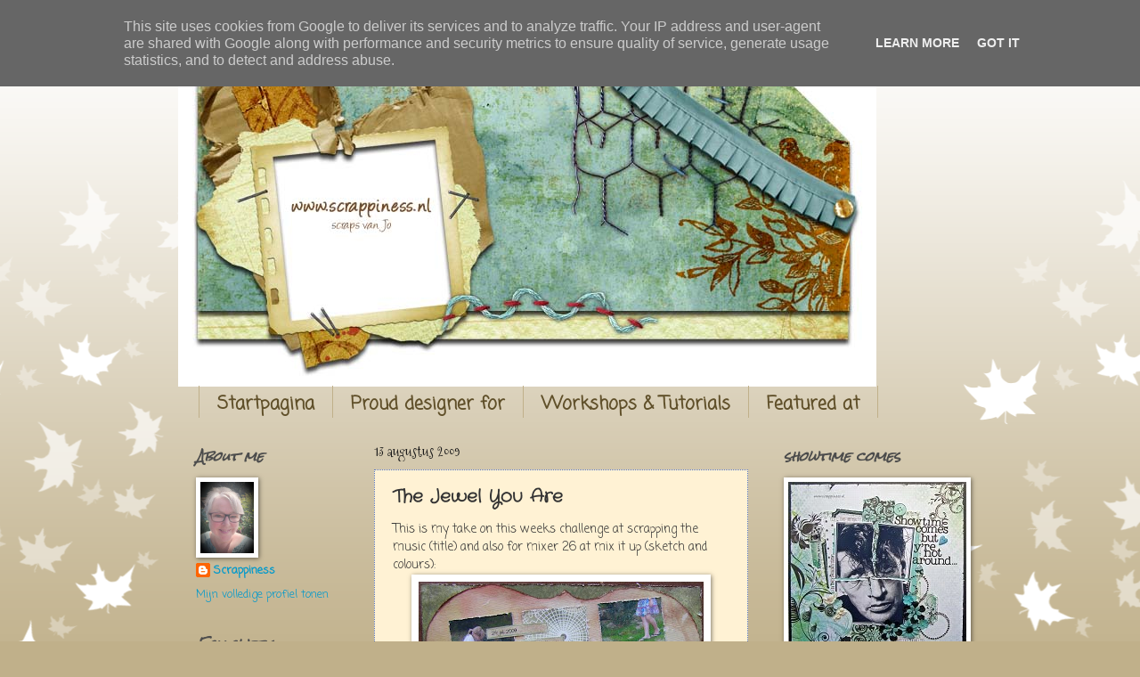

--- FILE ---
content_type: text/html; charset=UTF-8
request_url: http://www.scrappiness.nl/2009/08/jewel-you-are.html
body_size: 25991
content:
<!DOCTYPE html>
<html class='v2' dir='ltr' lang='nl'>
<head>
<link href='https://www.blogger.com/static/v1/widgets/335934321-css_bundle_v2.css' rel='stylesheet' type='text/css'/>
<meta content='width=1100' name='viewport'/>
<meta content='text/html; charset=UTF-8' http-equiv='Content-Type'/>
<meta content='blogger' name='generator'/>
<link href='http://www.scrappiness.nl/favicon.ico' rel='icon' type='image/x-icon'/>
<link href='http://www.scrappiness.nl/2009/08/jewel-you-are.html' rel='canonical'/>
<link rel="alternate" type="application/atom+xml" title="verderhebikniksmeegemaakt... - Atom" href="http://www.scrappiness.nl/feeds/posts/default" />
<link rel="alternate" type="application/rss+xml" title="verderhebikniksmeegemaakt... - RSS" href="http://www.scrappiness.nl/feeds/posts/default?alt=rss" />
<link rel="service.post" type="application/atom+xml" title="verderhebikniksmeegemaakt... - Atom" href="https://www.blogger.com/feeds/158552899557758012/posts/default" />

<link rel="alternate" type="application/atom+xml" title="verderhebikniksmeegemaakt... - Atom" href="http://www.scrappiness.nl/feeds/1446989966377514964/comments/default" />
<!--Can't find substitution for tag [blog.ieCssRetrofitLinks]-->
<link href='https://blogger.googleusercontent.com/img/b/R29vZ2xl/AVvXsEhEd3-WlzoI7TE1f6zkhXYZwzVkR1UhGXjXqDNsE4l-WpH-Rd7vJx9409alh0QPphCbAFnpibtosF4apHSrbSjSF-hzRbxBkC_ifjYHWEh3HUltR0TxJBrv0wjDL1ymSuxiFhzkWelFL-s/s320/The+jewel+you+are.JPG' rel='image_src'/>
<meta content='http://www.scrappiness.nl/2009/08/jewel-you-are.html' property='og:url'/>
<meta content='The Jewel You Are' property='og:title'/>
<meta content='This is my take on this weeks challenge at scrapping the music (title) and also for mixer 26 at mix it up (sketch and colours):   The photo&#39;...' property='og:description'/>
<meta content='https://blogger.googleusercontent.com/img/b/R29vZ2xl/AVvXsEhEd3-WlzoI7TE1f6zkhXYZwzVkR1UhGXjXqDNsE4l-WpH-Rd7vJx9409alh0QPphCbAFnpibtosF4apHSrbSjSF-hzRbxBkC_ifjYHWEh3HUltR0TxJBrv0wjDL1ymSuxiFhzkWelFL-s/w1200-h630-p-k-no-nu/The+jewel+you+are.JPG' property='og:image'/>
<title>verderhebikniksmeegemaakt...: The Jewel You Are</title>
<style type='text/css'>@font-face{font-family:'Coming Soon';font-style:normal;font-weight:400;font-display:swap;src:url(//fonts.gstatic.com/s/comingsoon/v20/qWcuB6mzpYL7AJ2VfdQR1t-VWDnRsDkg.woff2)format('woff2');unicode-range:U+0000-00FF,U+0131,U+0152-0153,U+02BB-02BC,U+02C6,U+02DA,U+02DC,U+0304,U+0308,U+0329,U+2000-206F,U+20AC,U+2122,U+2191,U+2193,U+2212,U+2215,U+FEFF,U+FFFD;}@font-face{font-family:'Crafty Girls';font-style:normal;font-weight:400;font-display:swap;src:url(//fonts.gstatic.com/s/craftygirls/v16/va9B4kXI39VaDdlPJo8N_NveRhf6Xl7Glw.woff2)format('woff2');unicode-range:U+0000-00FF,U+0131,U+0152-0153,U+02BB-02BC,U+02C6,U+02DA,U+02DC,U+0304,U+0308,U+0329,U+2000-206F,U+20AC,U+2122,U+2191,U+2193,U+2212,U+2215,U+FEFF,U+FFFD;}@font-face{font-family:'Mountains of Christmas';font-style:normal;font-weight:400;font-display:swap;src:url(//fonts.gstatic.com/s/mountainsofchristmas/v24/3y9w6a4zcCnn5X0FDyrKi2ZRUBIy8uxoUo7eDNGsMdFqNpY.woff2)format('woff2');unicode-range:U+0000-00FF,U+0131,U+0152-0153,U+02BB-02BC,U+02C6,U+02DA,U+02DC,U+0304,U+0308,U+0329,U+2000-206F,U+20AC,U+2122,U+2191,U+2193,U+2212,U+2215,U+FEFF,U+FFFD;}@font-face{font-family:'Rock Salt';font-style:normal;font-weight:400;font-display:swap;src:url(//fonts.gstatic.com/s/rocksalt/v24/MwQ0bhv11fWD6QsAVOZrt0M6p7NGrQ.woff2)format('woff2');unicode-range:U+0000-00FF,U+0131,U+0152-0153,U+02BB-02BC,U+02C6,U+02DA,U+02DC,U+0304,U+0308,U+0329,U+2000-206F,U+20AC,U+2122,U+2191,U+2193,U+2212,U+2215,U+FEFF,U+FFFD;}</style>
<style id='page-skin-1' type='text/css'><!--
/*
-----------------------------------------------
Blogger Template Style
Name:     Watermark
Designer: Blogger
URL:      www.blogger.com
----------------------------------------------- */
/* Use this with templates/1ktemplate-*.html */
/* Content
----------------------------------------------- */
body {
font: normal normal 14px Coming Soon;
color: #333333;
background: #c0b08a url(http://themes.googleusercontent.com/image?id=0BwVBOzw_-hbMNzE5NTg3YzUtMGU0Mi00OWQ3LTg2NjUtODk1OGVlMjg1YjZj) repeat-x fixed top center /* Credit: Jason Morrow (http://jasonmorrow.etsy.com) */;
}
html body .content-outer {
min-width: 0;
max-width: 100%;
width: 100%;
}
.content-outer {
font-size: 92%;
}
a:link {
text-decoration:none;
color: #0099cc;
}
a:visited {
text-decoration:none;
color: #c08a9a;
}
a:hover {
text-decoration:underline;
color: #99655d;
}
.body-fauxcolumns .cap-top {
margin-top: 30px;
background: transparent none no-repeat scroll center center;
height: 121px;
}
.content-inner {
padding: 0;
}
/* Header
----------------------------------------------- */
.header-inner .Header .titlewrapper,
.header-inner .Header .descriptionwrapper {
padding-left: 20px;
padding-right: 20px;
}
.Header h1 {
font: normal normal 60px Coming Soon;
color: #ffffff;
text-shadow: 2px 2px rgba(0, 0, 0, .1);
}
.Header h1 a {
color: #ffffff;
}
.Header .description {
font-size: 140%;
color: #997755;
}
/* Tabs
----------------------------------------------- */
.tabs-inner .section {
margin: 0 20px;
}
.tabs-inner .PageList, .tabs-inner .LinkList, .tabs-inner .Labels {
margin-left: -11px;
margin-right: -11px;
background-color: transparent;
border-top: 0 solid #ffffff;
border-bottom: 0 solid #ffffff;
-moz-box-shadow: 0 0 0 rgba(0, 0, 0, .3);
-webkit-box-shadow: 0 0 0 rgba(0, 0, 0, .3);
-goog-ms-box-shadow: 0 0 0 rgba(0, 0, 0, .3);
box-shadow: 0 0 0 rgba(0, 0, 0, .3);
}
.tabs-inner .PageList .widget-content,
.tabs-inner .LinkList .widget-content,
.tabs-inner .Labels .widget-content {
margin: -3px -11px;
background: transparent none  no-repeat scroll right;
}
.tabs-inner .widget ul {
padding: 2px 25px;
max-height: 34px;
background: transparent none no-repeat scroll left;
}
.tabs-inner .widget li {
border: none;
}
.tabs-inner .widget li a {
display: inline-block;
padding: .25em 1em;
font: normal bold 20px Coming Soon;
color: #60502a;
border-right: 1px solid #c0b08a;
}
.tabs-inner .widget li:first-child a {
border-left: 1px solid #c0b08a;
}
.tabs-inner .widget li.selected a, .tabs-inner .widget li a:hover {
color: #000000;
}
/* Headings
----------------------------------------------- */
h2 {
font: italic bold 14px Rock Salt;
color: #4c4c4c;
margin: 0 0 .5em;
}
h2.date-header {
font: normal normal 16px Mountains of Christmas;
color: #191919;
}
/* Main
----------------------------------------------- */
.main-inner .column-center-inner,
.main-inner .column-left-inner,
.main-inner .column-right-inner {
padding: 0 5px;
}
.main-outer {
margin-top: 0;
background: transparent none no-repeat scroll top left;
}
.main-inner {
padding-top: 30px;
}
.main-cap-top {
position: relative;
}
.main-cap-top .cap-right {
position: absolute;
height: 0;
width: 100%;
bottom: 0;
background: transparent none repeat-x scroll bottom center;
}
.main-cap-top .cap-left {
position: absolute;
height: 245px;
width: 280px;
right: 0;
bottom: 0;
background: transparent none no-repeat scroll bottom left;
}
/* Posts
----------------------------------------------- */
.post-outer {
padding: 15px 20px;
margin: 0 0 25px;
background: #ffe9b7 url(https://resources.blogblog.com/blogblog/data/1kt/watermark/post_background_birds.png) repeat scroll top left;
_background-image: none;
border: dotted 1px #5473c0;
-moz-box-shadow: 0 0 0 rgba(0, 0, 0, .1);
-webkit-box-shadow: 0 0 0 rgba(0, 0, 0, .1);
-goog-ms-box-shadow: 0 0 0 rgba(0, 0, 0, .1);
box-shadow: 0 0 0 rgba(0, 0, 0, .1);
}
h3.post-title {
font: normal bold 20px Crafty Girls;
margin: 0;
}
.comments h4 {
font: normal bold 20px Crafty Girls;
margin: 1em 0 0;
}
.post-body {
font-size: 105%;
line-height: 1.5;
position: relative;
}
.post-header {
margin: 0 0 1em;
color: #997755;
}
.post-footer {
margin: 10px 0 0;
padding: 10px 0 0;
color: #997755;
border-top: dashed 1px #777777;
}
#blog-pager {
font-size: 140%
}
#comments .comment-author {
padding-top: 1.5em;
border-top: dashed 1px #777777;
background-position: 0 1.5em;
}
#comments .comment-author:first-child {
padding-top: 0;
border-top: none;
}
.avatar-image-container {
margin: .2em 0 0;
}
/* Comments
----------------------------------------------- */
.comments .comments-content .icon.blog-author {
background-repeat: no-repeat;
background-image: url([data-uri]);
}
.comments .comments-content .loadmore a {
border-top: 1px solid #777777;
border-bottom: 1px solid #777777;
}
.comments .continue {
border-top: 2px solid #777777;
}
/* Widgets
----------------------------------------------- */
.widget ul, .widget #ArchiveList ul.flat {
padding: 0;
list-style: none;
}
.widget ul li, .widget #ArchiveList ul.flat li {
padding: .35em 0;
text-indent: 0;
border-top: dashed 1px #777777;
}
.widget ul li:first-child, .widget #ArchiveList ul.flat li:first-child {
border-top: none;
}
.widget .post-body ul {
list-style: disc;
}
.widget .post-body ul li {
border: none;
}
.widget .zippy {
color: #777777;
}
.post-body img, .post-body .tr-caption-container, .Profile img, .Image img,
.BlogList .item-thumbnail img {
padding: 5px;
background: #fff;
-moz-box-shadow: 1px 1px 5px rgba(0, 0, 0, .5);
-webkit-box-shadow: 1px 1px 5px rgba(0, 0, 0, .5);
-goog-ms-box-shadow: 1px 1px 5px rgba(0, 0, 0, .5);
box-shadow: 1px 1px 5px rgba(0, 0, 0, .5);
}
.post-body img, .post-body .tr-caption-container {
padding: 8px;
}
.post-body .tr-caption-container {
color: #333333;
}
.post-body .tr-caption-container img {
padding: 0;
background: transparent;
border: none;
-moz-box-shadow: 0 0 0 rgba(0, 0, 0, .1);
-webkit-box-shadow: 0 0 0 rgba(0, 0, 0, .1);
-goog-ms-box-shadow: 0 0 0 rgba(0, 0, 0, .1);
box-shadow: 0 0 0 rgba(0, 0, 0, .1);
}
/* Footer
----------------------------------------------- */
.footer-outer {
color:#ccbb99;
background: #c0b08a url(https://resources.blogblog.com/blogblog/data/1kt/watermark/body_background_navigator.png) repeat scroll top left;
}
.footer-outer a {
color: #ff7755;
}
.footer-outer a:visited {
color: #dd5533;
}
.footer-outer a:hover {
color: #ff9977;
}
.footer-outer .widget h2 {
color: #eeddbb;
}
/* Mobile
----------------------------------------------- */
body.mobile  {
background-size: 100% auto;
}
.mobile .body-fauxcolumn-outer {
background: transparent none repeat scroll top left;
}
html .mobile .mobile-date-outer {
border-bottom: none;
background: #ffe9b7 url(https://resources.blogblog.com/blogblog/data/1kt/watermark/post_background_birds.png) repeat scroll top left;
_background-image: none;
margin-bottom: 10px;
}
.mobile .main-inner .date-outer {
padding: 0;
}
.mobile .main-inner .date-header {
margin: 10px;
}
.mobile .main-cap-top {
z-index: -1;
}
.mobile .content-outer {
font-size: 100%;
}
.mobile .post-outer {
padding: 10px;
}
.mobile .main-cap-top .cap-left {
background: transparent none no-repeat scroll bottom left;
}
.mobile .body-fauxcolumns .cap-top {
margin: 0;
}
.mobile-link-button {
background: #ffe9b7 url(https://resources.blogblog.com/blogblog/data/1kt/watermark/post_background_birds.png) repeat scroll top left;
}
.mobile-link-button a:link, .mobile-link-button a:visited {
color: #0099cc;
}
.mobile-index-date .date-header {
color: #191919;
}
.mobile-index-contents {
color: #333333;
}
.mobile .tabs-inner .section {
margin: 0;
}
.mobile .tabs-inner .PageList {
margin-left: 0;
margin-right: 0;
}
.mobile .tabs-inner .PageList .widget-content {
margin: 0;
color: #000000;
background: #ffe9b7 url(https://resources.blogblog.com/blogblog/data/1kt/watermark/post_background_birds.png) repeat scroll top left;
}
.mobile .tabs-inner .PageList .widget-content .pagelist-arrow {
border-left: 1px solid #c0b08a;
}

--></style>
<style id='template-skin-1' type='text/css'><!--
body {
min-width: 880px;
}
.content-outer, .content-fauxcolumn-outer, .region-inner {
min-width: 880px;
max-width: 880px;
_width: 880px;
}
.main-inner .columns {
padding-left: 200px;
padding-right: 220px;
}
.main-inner .fauxcolumn-center-outer {
left: 200px;
right: 220px;
/* IE6 does not respect left and right together */
_width: expression(this.parentNode.offsetWidth -
parseInt("200px") -
parseInt("220px") + 'px');
}
.main-inner .fauxcolumn-left-outer {
width: 200px;
}
.main-inner .fauxcolumn-right-outer {
width: 220px;
}
.main-inner .column-left-outer {
width: 200px;
right: 100%;
margin-left: -200px;
}
.main-inner .column-right-outer {
width: 220px;
margin-right: -220px;
}
#layout {
min-width: 0;
}
#layout .content-outer {
min-width: 0;
width: 800px;
}
#layout .region-inner {
min-width: 0;
width: auto;
}
body#layout div.add_widget {
padding: 8px;
}
body#layout div.add_widget a {
margin-left: 32px;
}
--></style>
<style>
    body {background-image:url(http\:\/\/themes.googleusercontent.com\/image?id=0BwVBOzw_-hbMNzE5NTg3YzUtMGU0Mi00OWQ3LTg2NjUtODk1OGVlMjg1YjZj);}
    
@media (max-width: 200px) { body {background-image:url(http\:\/\/themes.googleusercontent.com\/image?id=0BwVBOzw_-hbMNzE5NTg3YzUtMGU0Mi00OWQ3LTg2NjUtODk1OGVlMjg1YjZj&options=w200);}}
@media (max-width: 400px) and (min-width: 201px) { body {background-image:url(http\:\/\/themes.googleusercontent.com\/image?id=0BwVBOzw_-hbMNzE5NTg3YzUtMGU0Mi00OWQ3LTg2NjUtODk1OGVlMjg1YjZj&options=w400);}}
@media (max-width: 800px) and (min-width: 401px) { body {background-image:url(http\:\/\/themes.googleusercontent.com\/image?id=0BwVBOzw_-hbMNzE5NTg3YzUtMGU0Mi00OWQ3LTg2NjUtODk1OGVlMjg1YjZj&options=w800);}}
@media (max-width: 1200px) and (min-width: 801px) { body {background-image:url(http\:\/\/themes.googleusercontent.com\/image?id=0BwVBOzw_-hbMNzE5NTg3YzUtMGU0Mi00OWQ3LTg2NjUtODk1OGVlMjg1YjZj&options=w1200);}}
/* Last tag covers anything over one higher than the previous max-size cap. */
@media (min-width: 1201px) { body {background-image:url(http\:\/\/themes.googleusercontent.com\/image?id=0BwVBOzw_-hbMNzE5NTg3YzUtMGU0Mi00OWQ3LTg2NjUtODk1OGVlMjg1YjZj&options=w1600);}}
  </style>
<link href='https://www.blogger.com/dyn-css/authorization.css?targetBlogID=158552899557758012&amp;zx=d2155947-749c-4ce6-b7e6-8007b5bbee27' media='none' onload='if(media!=&#39;all&#39;)media=&#39;all&#39;' rel='stylesheet'/><noscript><link href='https://www.blogger.com/dyn-css/authorization.css?targetBlogID=158552899557758012&amp;zx=d2155947-749c-4ce6-b7e6-8007b5bbee27' rel='stylesheet'/></noscript>
<meta name='google-adsense-platform-account' content='ca-host-pub-1556223355139109'/>
<meta name='google-adsense-platform-domain' content='blogspot.com'/>

<script type="text/javascript" language="javascript">
  // Supply ads personalization default for EEA readers
  // See https://www.blogger.com/go/adspersonalization
  adsbygoogle = window.adsbygoogle || [];
  if (typeof adsbygoogle.requestNonPersonalizedAds === 'undefined') {
    adsbygoogle.requestNonPersonalizedAds = 1;
  }
</script>


</head>
<body class='loading variant-birds'>
<div class='navbar section' id='navbar' name='Navbar'><div class='widget Navbar' data-version='1' id='Navbar1'><script type="text/javascript">
    function setAttributeOnload(object, attribute, val) {
      if(window.addEventListener) {
        window.addEventListener('load',
          function(){ object[attribute] = val; }, false);
      } else {
        window.attachEvent('onload', function(){ object[attribute] = val; });
      }
    }
  </script>
<div id="navbar-iframe-container"></div>
<script type="text/javascript" src="https://apis.google.com/js/platform.js"></script>
<script type="text/javascript">
      gapi.load("gapi.iframes:gapi.iframes.style.bubble", function() {
        if (gapi.iframes && gapi.iframes.getContext) {
          gapi.iframes.getContext().openChild({
              url: 'https://www.blogger.com/navbar/158552899557758012?po\x3d1446989966377514964\x26origin\x3dhttp://www.scrappiness.nl',
              where: document.getElementById("navbar-iframe-container"),
              id: "navbar-iframe"
          });
        }
      });
    </script><script type="text/javascript">
(function() {
var script = document.createElement('script');
script.type = 'text/javascript';
script.src = '//pagead2.googlesyndication.com/pagead/js/google_top_exp.js';
var head = document.getElementsByTagName('head')[0];
if (head) {
head.appendChild(script);
}})();
</script>
</div></div>
<div class='body-fauxcolumns'>
<div class='fauxcolumn-outer body-fauxcolumn-outer'>
<div class='cap-top'>
<div class='cap-left'></div>
<div class='cap-right'></div>
</div>
<div class='fauxborder-left'>
<div class='fauxborder-right'></div>
<div class='fauxcolumn-inner'>
</div>
</div>
<div class='cap-bottom'>
<div class='cap-left'></div>
<div class='cap-right'></div>
</div>
</div>
</div>
<div class='content'>
<div class='content-fauxcolumns'>
<div class='fauxcolumn-outer content-fauxcolumn-outer'>
<div class='cap-top'>
<div class='cap-left'></div>
<div class='cap-right'></div>
</div>
<div class='fauxborder-left'>
<div class='fauxborder-right'></div>
<div class='fauxcolumn-inner'>
</div>
</div>
<div class='cap-bottom'>
<div class='cap-left'></div>
<div class='cap-right'></div>
</div>
</div>
</div>
<div class='content-outer'>
<div class='content-cap-top cap-top'>
<div class='cap-left'></div>
<div class='cap-right'></div>
</div>
<div class='fauxborder-left content-fauxborder-left'>
<div class='fauxborder-right content-fauxborder-right'></div>
<div class='content-inner'>
<header>
<div class='header-outer'>
<div class='header-cap-top cap-top'>
<div class='cap-left'></div>
<div class='cap-right'></div>
</div>
<div class='fauxborder-left header-fauxborder-left'>
<div class='fauxborder-right header-fauxborder-right'></div>
<div class='region-inner header-inner'>
<div class='header section' id='header' name='Koptekst'><div class='widget Header' data-version='1' id='Header1'>
<div id='header-inner'>
<a href='http://www.scrappiness.nl/' style='display: block'>
<img alt='verderhebikniksmeegemaakt...' height='404px; ' id='Header1_headerimg' src='https://blogger.googleusercontent.com/img/b/R29vZ2xl/AVvXsEgVxEC7dCC1DaWKJx2zDCbgn56rAoPlKgO1009YqKhuOEe36LL38nqX9q8FkvHXF3fm-rimtpdO5UZNSrK0_mL1HwAmJ0ynqp2WPEcClWRkkBDlYEzlg6KYfao5pwcPXvlGSgf5fnPsXAY/s1600/amber%252520road%252520BANNER%252520free%252520blog%252520fall%252520autumn%252520design%252520shabby%252520copykopie.jpg' style='display: block' width='784px; '/>
</a>
</div>
</div></div>
</div>
</div>
<div class='header-cap-bottom cap-bottom'>
<div class='cap-left'></div>
<div class='cap-right'></div>
</div>
</div>
</header>
<div class='tabs-outer'>
<div class='tabs-cap-top cap-top'>
<div class='cap-left'></div>
<div class='cap-right'></div>
</div>
<div class='fauxborder-left tabs-fauxborder-left'>
<div class='fauxborder-right tabs-fauxborder-right'></div>
<div class='region-inner tabs-inner'>
<div class='tabs section' id='crosscol' name='Alle kolommen'><div class='widget PageList' data-version='1' id='PageList1'>
<h2>Pagina's</h2>
<div class='widget-content'>
<ul>
<li>
<a href='http://www.scrappiness.nl/'>Startpagina</a>
</li>
<li>
<a href='http://www.scrappiness.nl/p/i-design-for.html'>Proud designer for</a>
</li>
<li>
<a href='http://www.scrappiness.nl/p/tutorials.html'>Workshops &amp; Tutorials</a>
</li>
<li>
<a href='http://www.scrappiness.nl/p/i-was-featured-at.html'>Featured at</a>
</li>
</ul>
<div class='clear'></div>
</div>
</div></div>
<div class='tabs no-items section' id='crosscol-overflow' name='Cross-Column 2'></div>
</div>
</div>
<div class='tabs-cap-bottom cap-bottom'>
<div class='cap-left'></div>
<div class='cap-right'></div>
</div>
</div>
<div class='main-outer'>
<div class='main-cap-top cap-top'>
<div class='cap-left'></div>
<div class='cap-right'></div>
</div>
<div class='fauxborder-left main-fauxborder-left'>
<div class='fauxborder-right main-fauxborder-right'></div>
<div class='region-inner main-inner'>
<div class='columns fauxcolumns'>
<div class='fauxcolumn-outer fauxcolumn-center-outer'>
<div class='cap-top'>
<div class='cap-left'></div>
<div class='cap-right'></div>
</div>
<div class='fauxborder-left'>
<div class='fauxborder-right'></div>
<div class='fauxcolumn-inner'>
</div>
</div>
<div class='cap-bottom'>
<div class='cap-left'></div>
<div class='cap-right'></div>
</div>
</div>
<div class='fauxcolumn-outer fauxcolumn-left-outer'>
<div class='cap-top'>
<div class='cap-left'></div>
<div class='cap-right'></div>
</div>
<div class='fauxborder-left'>
<div class='fauxborder-right'></div>
<div class='fauxcolumn-inner'>
</div>
</div>
<div class='cap-bottom'>
<div class='cap-left'></div>
<div class='cap-right'></div>
</div>
</div>
<div class='fauxcolumn-outer fauxcolumn-right-outer'>
<div class='cap-top'>
<div class='cap-left'></div>
<div class='cap-right'></div>
</div>
<div class='fauxborder-left'>
<div class='fauxborder-right'></div>
<div class='fauxcolumn-inner'>
</div>
</div>
<div class='cap-bottom'>
<div class='cap-left'></div>
<div class='cap-right'></div>
</div>
</div>
<!-- corrects IE6 width calculation -->
<div class='columns-inner'>
<div class='column-center-outer'>
<div class='column-center-inner'>
<div class='main section' id='main' name='Algemeen'><div class='widget Blog' data-version='1' id='Blog1'>
<div class='blog-posts hfeed'>

          <div class="date-outer">
        
<h2 class='date-header'><span>13 augustus 2009</span></h2>

          <div class="date-posts">
        
<div class='post-outer'>
<div class='post hentry uncustomized-post-template' itemprop='blogPost' itemscope='itemscope' itemtype='http://schema.org/BlogPosting'>
<meta content='https://blogger.googleusercontent.com/img/b/R29vZ2xl/AVvXsEhEd3-WlzoI7TE1f6zkhXYZwzVkR1UhGXjXqDNsE4l-WpH-Rd7vJx9409alh0QPphCbAFnpibtosF4apHSrbSjSF-hzRbxBkC_ifjYHWEh3HUltR0TxJBrv0wjDL1ymSuxiFhzkWelFL-s/s320/The+jewel+you+are.JPG' itemprop='image_url'/>
<meta content='158552899557758012' itemprop='blogId'/>
<meta content='1446989966377514964' itemprop='postId'/>
<a name='1446989966377514964'></a>
<h3 class='post-title entry-title' itemprop='name'>
The Jewel You Are
</h3>
<div class='post-header'>
<div class='post-header-line-1'></div>
</div>
<div class='post-body entry-content' id='post-body-1446989966377514964' itemprop='description articleBody'>
This is my take on this weeks challenge at scrapping the music (title) and also for mixer 26 at mix it up (sketch and colours):<br />
<a href="https://blogger.googleusercontent.com/img/b/R29vZ2xl/AVvXsEhEd3-WlzoI7TE1f6zkhXYZwzVkR1UhGXjXqDNsE4l-WpH-Rd7vJx9409alh0QPphCbAFnpibtosF4apHSrbSjSF-hzRbxBkC_ifjYHWEh3HUltR0TxJBrv0wjDL1ymSuxiFhzkWelFL-s/s1600-h/The+jewel+you+are.JPG"><img alt="" border="0" id="BLOGGER_PHOTO_ID_5369550612244815762" src="https://blogger.googleusercontent.com/img/b/R29vZ2xl/AVvXsEhEd3-WlzoI7TE1f6zkhXYZwzVkR1UhGXjXqDNsE4l-WpH-Rd7vJx9409alh0QPphCbAFnpibtosF4apHSrbSjSF-hzRbxBkC_ifjYHWEh3HUltR0TxJBrv0wjDL1ymSuxiFhzkWelFL-s/s320/The+jewel+you+are.JPG" style="cursor: hand; display: block; height: 318px; margin: 0px auto 10px; text-align: center; width: 320px;" /></a> The photo's were taken during our vacation in France, in a beautiful old abbey called Abbey du Val des Choues.<br />
<br />
<div>Mijn bijdrage voor de challenge deze week bij Scrapping the Music en de kleurkeuze en sketch komen van de uitdaging bij Mix it up. De foto's zijn gemaakt bij een prachtige abdij in Frankrijk. In de abdij worden tegenwoordig jachthonden gefokt, we hebben een spectaculaire voedersessie meegemaakt. Maar mensen....wat een stank!<br />
</div><div>Verder heb ik niks meegemaakt...<br />
</div>
<div style='clear: both;'></div>
</div>
<div class='post-footer'>
<div class='post-footer-line post-footer-line-1'>
<span class='post-author vcard'>
Geplaatst door
<span class='fn' itemprop='author' itemscope='itemscope' itemtype='http://schema.org/Person'>
<meta content='https://www.blogger.com/profile/15664603250247216163' itemprop='url'/>
<a class='g-profile' href='https://www.blogger.com/profile/15664603250247216163' rel='author' title='author profile'>
<span itemprop='name'>Scrappiness</span>
</a>
</span>
</span>
<span class='post-timestamp'>
op
<meta content='http://www.scrappiness.nl/2009/08/jewel-you-are.html' itemprop='url'/>
<a class='timestamp-link' href='http://www.scrappiness.nl/2009/08/jewel-you-are.html' rel='bookmark' title='permanent link'><abbr class='published' itemprop='datePublished' title='2009-08-13T22:37:00+02:00'>22:37:00</abbr></a>
</span>
<span class='post-comment-link'>
</span>
<span class='post-icons'>
<span class='item-action'>
<a href='https://www.blogger.com/email-post/158552899557758012/1446989966377514964' title='Post e-mailen'>
<img alt='' class='icon-action' height='13' src='https://resources.blogblog.com/img/icon18_email.gif' width='18'/>
</a>
</span>
<span class='item-control blog-admin pid-2069075085'>
<a href='https://www.blogger.com/post-edit.g?blogID=158552899557758012&postID=1446989966377514964&from=pencil' title='Post bewerken'>
<img alt='' class='icon-action' height='18' src='https://resources.blogblog.com/img/icon18_edit_allbkg.gif' width='18'/>
</a>
</span>
</span>
<div class='post-share-buttons goog-inline-block'>
<a class='goog-inline-block share-button sb-email' href='https://www.blogger.com/share-post.g?blogID=158552899557758012&postID=1446989966377514964&target=email' target='_blank' title='Dit e-mailen
'><span class='share-button-link-text'>Dit e-mailen
</span></a><a class='goog-inline-block share-button sb-blog' href='https://www.blogger.com/share-post.g?blogID=158552899557758012&postID=1446989966377514964&target=blog' onclick='window.open(this.href, "_blank", "height=270,width=475"); return false;' target='_blank' title='Dit bloggen!'><span class='share-button-link-text'>Dit bloggen!</span></a><a class='goog-inline-block share-button sb-twitter' href='https://www.blogger.com/share-post.g?blogID=158552899557758012&postID=1446989966377514964&target=twitter' target='_blank' title='Delen via X'><span class='share-button-link-text'>Delen via X</span></a><a class='goog-inline-block share-button sb-facebook' href='https://www.blogger.com/share-post.g?blogID=158552899557758012&postID=1446989966377514964&target=facebook' onclick='window.open(this.href, "_blank", "height=430,width=640"); return false;' target='_blank' title='Delen op Facebook'><span class='share-button-link-text'>Delen op Facebook</span></a><a class='goog-inline-block share-button sb-pinterest' href='https://www.blogger.com/share-post.g?blogID=158552899557758012&postID=1446989966377514964&target=pinterest' target='_blank' title='Delen op Pinterest'><span class='share-button-link-text'>Delen op Pinterest</span></a>
</div>
</div>
<div class='post-footer-line post-footer-line-2'>
<span class='post-labels'>
Labels:
<a href='http://www.scrappiness.nl/search/label/layout%2012%22x12%22' rel='tag'>layout 12&quot;x12&quot;</a>,
<a href='http://www.scrappiness.nl/search/label/scrapping%20the%20music' rel='tag'>scrapping the music</a>,
<a href='http://www.scrappiness.nl/search/label/vintage' rel='tag'>vintage</a>
</span>
</div>
<div class='post-footer-line post-footer-line-3'>
<span class='post-location'>
</span>
</div>
</div>
</div>
<div class='comments' id='comments'>
<a name='comments'></a>
<h4>16 opmerkingen:</h4>
<div id='Blog1_comments-block-wrapper'>
<dl class='avatar-comment-indent' id='comments-block'>
<dt class='comment-author ' id='c6974439040349364187'>
<a name='c6974439040349364187'></a>
<div class="avatar-image-container vcard"><span dir="ltr"><a href="https://www.blogger.com/profile/01231478776868554237" target="" rel="nofollow" onclick="" class="avatar-hovercard" id="av-6974439040349364187-01231478776868554237"><img src="https://resources.blogblog.com/img/blank.gif" width="35" height="35" class="delayLoad" style="display: none;" longdesc="//blogger.googleusercontent.com/img/b/R29vZ2xl/AVvXsEgcZmewZsDGV8j8xVu4qPeJ1v3x2zdaEIeR5Rky8Tc6pb7mQ8HFbySIAsTu3RIdPZjfXnzF1aLmpnMryEjMeFXsS7JWQ_OpAWkIIXLNi5OptGoJSpwEaKpF4hJtoWsrMw/s45-c/858531_554762264557292_1378392663_o.jpg" alt="" title="Julie">

<noscript><img src="//blogger.googleusercontent.com/img/b/R29vZ2xl/AVvXsEgcZmewZsDGV8j8xVu4qPeJ1v3x2zdaEIeR5Rky8Tc6pb7mQ8HFbySIAsTu3RIdPZjfXnzF1aLmpnMryEjMeFXsS7JWQ_OpAWkIIXLNi5OptGoJSpwEaKpF4hJtoWsrMw/s45-c/858531_554762264557292_1378392663_o.jpg" width="35" height="35" class="photo" alt=""></noscript></a></span></div>
<a href='https://www.blogger.com/profile/01231478776868554237' rel='nofollow'>Julie</a>
zei
</dt>
<dd class='comment-body' id='Blog1_cmt-6974439040349364187'>
<p>
Wow love the squares. Thanks for playing qith us at STM.
</p>
</dd>
<dd class='comment-footer'>
<span class='comment-timestamp'>
<a href='http://www.scrappiness.nl/2009/08/jewel-you-are.html?showComment=1250204255625#c6974439040349364187' title='comment permalink'>
14 augustus 2009 om 00:57
</a>
<span class='item-control blog-admin pid-1183520762'>
<a class='comment-delete' href='https://www.blogger.com/comment/delete/158552899557758012/6974439040349364187' title='Reactie verwijderen'>
<img src='https://resources.blogblog.com/img/icon_delete13.gif'/>
</a>
</span>
</span>
</dd>
<dt class='comment-author ' id='c8021331455905268717'>
<a name='c8021331455905268717'></a>
<div class="avatar-image-container avatar-stock"><span dir="ltr"><a href="https://www.blogger.com/profile/03338762711645292367" target="" rel="nofollow" onclick="" class="avatar-hovercard" id="av-8021331455905268717-03338762711645292367"><img src="//www.blogger.com/img/blogger_logo_round_35.png" width="35" height="35" alt="" title="Erin Morehouse">

</a></span></div>
<a href='https://www.blogger.com/profile/03338762711645292367' rel='nofollow'>Erin Morehouse</a>
zei
</dt>
<dd class='comment-body' id='Blog1_cmt-8021331455905268717'>
<p>
Jolanda, <br />I really like how you turned the sketch slightly, and the distressing looks great!<br />Thanks for joining us at MIU!
</p>
</dd>
<dd class='comment-footer'>
<span class='comment-timestamp'>
<a href='http://www.scrappiness.nl/2009/08/jewel-you-are.html?showComment=1250217080204#c8021331455905268717' title='comment permalink'>
14 augustus 2009 om 04:31
</a>
<span class='item-control blog-admin pid-234445774'>
<a class='comment-delete' href='https://www.blogger.com/comment/delete/158552899557758012/8021331455905268717' title='Reactie verwijderen'>
<img src='https://resources.blogblog.com/img/icon_delete13.gif'/>
</a>
</span>
</span>
</dd>
<dt class='comment-author ' id='c9037491916342144687'>
<a name='c9037491916342144687'></a>
<div class="avatar-image-container vcard"><span dir="ltr"><a href="https://www.blogger.com/profile/12601428268022283125" target="" rel="nofollow" onclick="" class="avatar-hovercard" id="av-9037491916342144687-12601428268022283125"><img src="https://resources.blogblog.com/img/blank.gif" width="35" height="35" class="delayLoad" style="display: none;" longdesc="//blogger.googleusercontent.com/img/b/R29vZ2xl/AVvXsEjajO52jM5jjpAwy9SeKrOdjc9eMOEFFklf4hCgdDBSz8UUAMzbOUXtHNVUGcbzfYDUvSR-TtKaUMPCEpLNoaMisT9s6VnX7nskBcaId7jtprqQ9nSSmQzpgX5bj_M45OY/s45-c/Twitterfoto.jpg" alt="" title="Chantal">

<noscript><img src="//blogger.googleusercontent.com/img/b/R29vZ2xl/AVvXsEjajO52jM5jjpAwy9SeKrOdjc9eMOEFFklf4hCgdDBSz8UUAMzbOUXtHNVUGcbzfYDUvSR-TtKaUMPCEpLNoaMisT9s6VnX7nskBcaId7jtprqQ9nSSmQzpgX5bj_M45OY/s45-c/Twitterfoto.jpg" width="35" height="35" class="photo" alt=""></noscript></a></span></div>
<a href='https://www.blogger.com/profile/12601428268022283125' rel='nofollow'>Chantal</a>
zei
</dt>
<dd class='comment-body' id='Blog1_cmt-9037491916342144687'>
<p>
Heel mooi geworden Jo! Een juweeltje
</p>
</dd>
<dd class='comment-footer'>
<span class='comment-timestamp'>
<a href='http://www.scrappiness.nl/2009/08/jewel-you-are.html?showComment=1250230024455#c9037491916342144687' title='comment permalink'>
14 augustus 2009 om 08:07
</a>
<span class='item-control blog-admin pid-1201442920'>
<a class='comment-delete' href='https://www.blogger.com/comment/delete/158552899557758012/9037491916342144687' title='Reactie verwijderen'>
<img src='https://resources.blogblog.com/img/icon_delete13.gif'/>
</a>
</span>
</span>
</dd>
<dt class='comment-author ' id='c4820213137300083334'>
<a name='c4820213137300083334'></a>
<div class="avatar-image-container vcard"><span dir="ltr"><a href="https://www.blogger.com/profile/09570054551495095790" target="" rel="nofollow" onclick="" class="avatar-hovercard" id="av-4820213137300083334-09570054551495095790"><img src="https://resources.blogblog.com/img/blank.gif" width="35" height="35" class="delayLoad" style="display: none;" longdesc="//1.bp.blogspot.com/-4G28dmH5NAI/ZBGOm1YCCMI/AAAAAAAAvqg/shZDlxsfHSMsqmU9dnom48ZLzazHQnTqACK4BGAYYCw/s35/10959695_997822266912263_1997889834361200396_n.jpg" alt="" title="Ilonka">

<noscript><img src="//1.bp.blogspot.com/-4G28dmH5NAI/ZBGOm1YCCMI/AAAAAAAAvqg/shZDlxsfHSMsqmU9dnom48ZLzazHQnTqACK4BGAYYCw/s35/10959695_997822266912263_1997889834361200396_n.jpg" width="35" height="35" class="photo" alt=""></noscript></a></span></div>
<a href='https://www.blogger.com/profile/09570054551495095790' rel='nofollow'>Ilonka</a>
zei
</dt>
<dd class='comment-body' id='Blog1_cmt-4820213137300083334'>
<p>
Wat een prachtige Lo en grappig gedaan met die vlakjes en dat je tekst erbij. Super hoor!!<br /><br /><br />Groetjes Ilonka
</p>
</dd>
<dd class='comment-footer'>
<span class='comment-timestamp'>
<a href='http://www.scrappiness.nl/2009/08/jewel-you-are.html?showComment=1250234325462#c4820213137300083334' title='comment permalink'>
14 augustus 2009 om 09:18
</a>
<span class='item-control blog-admin pid-404572042'>
<a class='comment-delete' href='https://www.blogger.com/comment/delete/158552899557758012/4820213137300083334' title='Reactie verwijderen'>
<img src='https://resources.blogblog.com/img/icon_delete13.gif'/>
</a>
</span>
</span>
</dd>
<dt class='comment-author ' id='c7094628666136254283'>
<a name='c7094628666136254283'></a>
<div class="avatar-image-container vcard"><span dir="ltr"><a href="https://www.blogger.com/profile/16464342253229393061" target="" rel="nofollow" onclick="" class="avatar-hovercard" id="av-7094628666136254283-16464342253229393061"><img src="https://resources.blogblog.com/img/blank.gif" width="35" height="35" class="delayLoad" style="display: none;" longdesc="//blogger.googleusercontent.com/img/b/R29vZ2xl/AVvXsEjTlz7t294t06tpTsHvN9SZKRlyBCRXidN9zDdyM-RpqOc0Iy2PNqplCWqBQimKQuSDASB6vBXQdaLMNmLRiGiR-IBQgEH6jYYUwOEyPXMbnAATpDMEXr6LBZYefE9RX4ZioXqx4Kkxm70saBXHO35MPYfwjtVavCu-44E5jwuaFs4Na_w/s45/20250811_163736.jpg" alt="" title="Marjolijn van Elsberg">

<noscript><img src="//blogger.googleusercontent.com/img/b/R29vZ2xl/AVvXsEjTlz7t294t06tpTsHvN9SZKRlyBCRXidN9zDdyM-RpqOc0Iy2PNqplCWqBQimKQuSDASB6vBXQdaLMNmLRiGiR-IBQgEH6jYYUwOEyPXMbnAATpDMEXr6LBZYefE9RX4ZioXqx4Kkxm70saBXHO35MPYfwjtVavCu-44E5jwuaFs4Na_w/s45/20250811_163736.jpg" width="35" height="35" class="photo" alt=""></noscript></a></span></div>
<a href='https://www.blogger.com/profile/16464342253229393061' rel='nofollow'>Marjolijn van Elsberg</a>
zei
</dt>
<dd class='comment-body' id='Blog1_cmt-7094628666136254283'>
<p>
Natuurlijk, een prachtjuweeltje!<br />Leuke indeling van je lay out en mooie uitwerking van de opdrcht. <br />Groetjes Marjolijn.
</p>
</dd>
<dd class='comment-footer'>
<span class='comment-timestamp'>
<a href='http://www.scrappiness.nl/2009/08/jewel-you-are.html?showComment=1250245930806#c7094628666136254283' title='comment permalink'>
14 augustus 2009 om 12:32
</a>
<span class='item-control blog-admin pid-285363393'>
<a class='comment-delete' href='https://www.blogger.com/comment/delete/158552899557758012/7094628666136254283' title='Reactie verwijderen'>
<img src='https://resources.blogblog.com/img/icon_delete13.gif'/>
</a>
</span>
</span>
</dd>
<dt class='comment-author ' id='c6421449195202038914'>
<a name='c6421449195202038914'></a>
<div class="avatar-image-container vcard"><span dir="ltr"><a href="https://www.blogger.com/profile/01874578318511472123" target="" rel="nofollow" onclick="" class="avatar-hovercard" id="av-6421449195202038914-01874578318511472123"><img src="https://resources.blogblog.com/img/blank.gif" width="35" height="35" class="delayLoad" style="display: none;" longdesc="//blogger.googleusercontent.com/img/b/R29vZ2xl/AVvXsEiSZZabqR_wOqHqKw2CPg3GEktjhknX1JiCWaky1led70mYFck9KclVbzwh-4b97afxoEh5jyShXEI6Dhbmuw0U78b0kURw-4E4XdXJDa5TcentCQeSlxoJ1rq_eGNEEMk/s45-c/08-04-2007+-+Paasdag+014+avatar.jpg" alt="" title="ScrapEnjoy">

<noscript><img src="//blogger.googleusercontent.com/img/b/R29vZ2xl/AVvXsEiSZZabqR_wOqHqKw2CPg3GEktjhknX1JiCWaky1led70mYFck9KclVbzwh-4b97afxoEh5jyShXEI6Dhbmuw0U78b0kURw-4E4XdXJDa5TcentCQeSlxoJ1rq_eGNEEMk/s45-c/08-04-2007+-+Paasdag+014+avatar.jpg" width="35" height="35" class="photo" alt=""></noscript></a></span></div>
<a href='https://www.blogger.com/profile/01874578318511472123' rel='nofollow'>ScrapEnjoy</a>
zei
</dt>
<dd class='comment-body' id='Blog1_cmt-6421449195202038914'>
<p>
Jolanda, wat een schitterend lootje, uiteraard zijn de foto&#39;s van Jacky weer schattig, heel apart meis.<br />En wat is je banner van je blog prachtig, erg leuk zo met Midas erop.<br />SUPER.<br /><br />lieve groet Lilian
</p>
</dd>
<dd class='comment-footer'>
<span class='comment-timestamp'>
<a href='http://www.scrappiness.nl/2009/08/jewel-you-are.html?showComment=1250245992690#c6421449195202038914' title='comment permalink'>
14 augustus 2009 om 12:33
</a>
<span class='item-control blog-admin pid-1626399056'>
<a class='comment-delete' href='https://www.blogger.com/comment/delete/158552899557758012/6421449195202038914' title='Reactie verwijderen'>
<img src='https://resources.blogblog.com/img/icon_delete13.gif'/>
</a>
</span>
</span>
</dd>
<dt class='comment-author ' id='c2210429194215547936'>
<a name='c2210429194215547936'></a>
<div class="avatar-image-container vcard"><span dir="ltr"><a href="https://www.blogger.com/profile/00644064779914869928" target="" rel="nofollow" onclick="" class="avatar-hovercard" id="av-2210429194215547936-00644064779914869928"><img src="https://resources.blogblog.com/img/blank.gif" width="35" height="35" class="delayLoad" style="display: none;" longdesc="//blogger.googleusercontent.com/img/b/R29vZ2xl/AVvXsEhl5dO76n0_pJrAvrvv9VDF5kKc9NGk_pH2HYxc_ZbfnjwTtHyH4kT88R2I6LzjmYrzehA3UXMB9AbAr-GUgyLp7ZF1LOI5i4u7A_xXE_Wty9etqJwekpIZnOL3e5BCYQs/s45-c/limoengroen.jpg" alt="" title="wendela">

<noscript><img src="//blogger.googleusercontent.com/img/b/R29vZ2xl/AVvXsEhl5dO76n0_pJrAvrvv9VDF5kKc9NGk_pH2HYxc_ZbfnjwTtHyH4kT88R2I6LzjmYrzehA3UXMB9AbAr-GUgyLp7ZF1LOI5i4u7A_xXE_Wty9etqJwekpIZnOL3e5BCYQs/s45-c/limoengroen.jpg" width="35" height="35" class="photo" alt=""></noscript></a></span></div>
<a href='https://www.blogger.com/profile/00644064779914869928' rel='nofollow'>wendela</a>
zei
</dt>
<dd class='comment-body' id='Blog1_cmt-2210429194215547936'>
<p>
super!!
</p>
</dd>
<dd class='comment-footer'>
<span class='comment-timestamp'>
<a href='http://www.scrappiness.nl/2009/08/jewel-you-are.html?showComment=1250269743825#c2210429194215547936' title='comment permalink'>
14 augustus 2009 om 19:09
</a>
<span class='item-control blog-admin pid-1273801448'>
<a class='comment-delete' href='https://www.blogger.com/comment/delete/158552899557758012/2210429194215547936' title='Reactie verwijderen'>
<img src='https://resources.blogblog.com/img/icon_delete13.gif'/>
</a>
</span>
</span>
</dd>
<dt class='comment-author ' id='c523991986487431581'>
<a name='c523991986487431581'></a>
<div class="avatar-image-container avatar-stock"><span dir="ltr"><a href="https://www.blogger.com/profile/16585489089360209607" target="" rel="nofollow" onclick="" class="avatar-hovercard" id="av-523991986487431581-16585489089360209607"><img src="//www.blogger.com/img/blogger_logo_round_35.png" width="35" height="35" alt="" title="Unknown">

</a></span></div>
<a href='https://www.blogger.com/profile/16585489089360209607' rel='nofollow'>Unknown</a>
zei
</dt>
<dd class='comment-body' id='Blog1_cmt-523991986487431581'>
<p>
Heel erg leuk!
</p>
</dd>
<dd class='comment-footer'>
<span class='comment-timestamp'>
<a href='http://www.scrappiness.nl/2009/08/jewel-you-are.html?showComment=1250371257455#c523991986487431581' title='comment permalink'>
15 augustus 2009 om 23:20
</a>
<span class='item-control blog-admin pid-611403008'>
<a class='comment-delete' href='https://www.blogger.com/comment/delete/158552899557758012/523991986487431581' title='Reactie verwijderen'>
<img src='https://resources.blogblog.com/img/icon_delete13.gif'/>
</a>
</span>
</span>
</dd>
<dt class='comment-author ' id='c3433008920562344528'>
<a name='c3433008920562344528'></a>
<div class="avatar-image-container vcard"><span dir="ltr"><a href="https://www.blogger.com/profile/14055483075846349213" target="" rel="nofollow" onclick="" class="avatar-hovercard" id="av-3433008920562344528-14055483075846349213"><img src="https://resources.blogblog.com/img/blank.gif" width="35" height="35" class="delayLoad" style="display: none;" longdesc="//2.bp.blogspot.com/-RLksPAjKFGE/ZqwmR4LgwjI/AAAAAAAATmc/t15ulI9mw44GxwupLiIK29XhmLI5cbmSQCK4BGAYYCw/s35/mandy%252520pic.jpg" alt="" title="mandysea">

<noscript><img src="//2.bp.blogspot.com/-RLksPAjKFGE/ZqwmR4LgwjI/AAAAAAAATmc/t15ulI9mw44GxwupLiIK29XhmLI5cbmSQCK4BGAYYCw/s35/mandy%252520pic.jpg" width="35" height="35" class="photo" alt=""></noscript></a></span></div>
<a href='https://www.blogger.com/profile/14055483075846349213' rel='nofollow'>mandysea</a>
zei
</dt>
<dd class='comment-body' id='Blog1_cmt-3433008920562344528'>
<p>
Oooh love the mosaic effect!<br />great mix of photos and paper!<br />Thanks so much for playing along with us at STM!
</p>
</dd>
<dd class='comment-footer'>
<span class='comment-timestamp'>
<a href='http://www.scrappiness.nl/2009/08/jewel-you-are.html?showComment=1250372815806#c3433008920562344528' title='comment permalink'>
15 augustus 2009 om 23:46
</a>
<span class='item-control blog-admin pid-1400024964'>
<a class='comment-delete' href='https://www.blogger.com/comment/delete/158552899557758012/3433008920562344528' title='Reactie verwijderen'>
<img src='https://resources.blogblog.com/img/icon_delete13.gif'/>
</a>
</span>
</span>
</dd>
<dt class='comment-author ' id='c2002111166732697290'>
<a name='c2002111166732697290'></a>
<div class="avatar-image-container vcard"><span dir="ltr"><a href="https://www.blogger.com/profile/07920818705751639676" target="" rel="nofollow" onclick="" class="avatar-hovercard" id="av-2002111166732697290-07920818705751639676"><img src="https://resources.blogblog.com/img/blank.gif" width="35" height="35" class="delayLoad" style="display: none;" longdesc="//blogger.googleusercontent.com/img/b/R29vZ2xl/AVvXsEhZHG8aHDyNb0niKdv0TjcZjfj9FDxw35WdJok16nsPJPUEeR7PvIidFQu8lA3AAFLRqWqMoXdXFQMZTBnTIzm0afbjfNWo5J4Dpr4k9wHsNJPEhAT2Nvv3Pe3CdyAxitE/s45-c/Kapsel1.jpg" alt="" title="Ellen">

<noscript><img src="//blogger.googleusercontent.com/img/b/R29vZ2xl/AVvXsEhZHG8aHDyNb0niKdv0TjcZjfj9FDxw35WdJok16nsPJPUEeR7PvIidFQu8lA3AAFLRqWqMoXdXFQMZTBnTIzm0afbjfNWo5J4Dpr4k9wHsNJPEhAT2Nvv3Pe3CdyAxitE/s45-c/Kapsel1.jpg" width="35" height="35" class="photo" alt=""></noscript></a></span></div>
<a href='https://www.blogger.com/profile/07920818705751639676' rel='nofollow'>Ellen</a>
zei
</dt>
<dd class='comment-body' id='Blog1_cmt-2002111166732697290'>
<p>
Wauw Jo! Deze is echt super!!<br />Heel mooi dat mozaiekeffect en de kleuren en titel zijn ook super!
</p>
</dd>
<dd class='comment-footer'>
<span class='comment-timestamp'>
<a href='http://www.scrappiness.nl/2009/08/jewel-you-are.html?showComment=1250408310627#c2002111166732697290' title='comment permalink'>
16 augustus 2009 om 09:38
</a>
<span class='item-control blog-admin pid-2030333717'>
<a class='comment-delete' href='https://www.blogger.com/comment/delete/158552899557758012/2002111166732697290' title='Reactie verwijderen'>
<img src='https://resources.blogblog.com/img/icon_delete13.gif'/>
</a>
</span>
</span>
</dd>
<dt class='comment-author ' id='c417780302926574594'>
<a name='c417780302926574594'></a>
<div class="avatar-image-container vcard"><span dir="ltr"><a href="https://www.blogger.com/profile/11833909229401968101" target="" rel="nofollow" onclick="" class="avatar-hovercard" id="av-417780302926574594-11833909229401968101"><img src="https://resources.blogblog.com/img/blank.gif" width="35" height="35" class="delayLoad" style="display: none;" longdesc="//blogger.googleusercontent.com/img/b/R29vZ2xl/AVvXsEh_w1qOesZ4O_gYgN9m7AUSw6VLoBBN7hSurUVIuNxpZsgaqE1uh3c1PsnA89vpdgKoh2tOoo6qCBnd0cW8gWxGZZnD5l8bBqCRTwfXBImCWJdb-UGAQJUnnmc2zt5rnqo/s45-c/avatar.jpg" alt="" title="Wiebine">

<noscript><img src="//blogger.googleusercontent.com/img/b/R29vZ2xl/AVvXsEh_w1qOesZ4O_gYgN9m7AUSw6VLoBBN7hSurUVIuNxpZsgaqE1uh3c1PsnA89vpdgKoh2tOoo6qCBnd0cW8gWxGZZnD5l8bBqCRTwfXBImCWJdb-UGAQJUnnmc2zt5rnqo/s45-c/avatar.jpg" width="35" height="35" class="photo" alt=""></noscript></a></span></div>
<a href='https://www.blogger.com/profile/11833909229401968101' rel='nofollow'>Wiebine</a>
zei
</dt>
<dd class='comment-body' id='Blog1_cmt-417780302926574594'>
<p>
Een heel erg leuke layout is dit geworden zeg, leuk zo met die foto&#39;s en deze indeling.<br />groetjes,<br />Wiebine
</p>
</dd>
<dd class='comment-footer'>
<span class='comment-timestamp'>
<a href='http://www.scrappiness.nl/2009/08/jewel-you-are.html?showComment=1250413031646#c417780302926574594' title='comment permalink'>
16 augustus 2009 om 10:57
</a>
<span class='item-control blog-admin pid-1816336130'>
<a class='comment-delete' href='https://www.blogger.com/comment/delete/158552899557758012/417780302926574594' title='Reactie verwijderen'>
<img src='https://resources.blogblog.com/img/icon_delete13.gif'/>
</a>
</span>
</span>
</dd>
<dt class='comment-author ' id='c3274364613657241497'>
<a name='c3274364613657241497'></a>
<div class="avatar-image-container vcard"><span dir="ltr"><a href="https://www.blogger.com/profile/08812810064328094160" target="" rel="nofollow" onclick="" class="avatar-hovercard" id="av-3274364613657241497-08812810064328094160"><img src="https://resources.blogblog.com/img/blank.gif" width="35" height="35" class="delayLoad" style="display: none;" longdesc="//blogger.googleusercontent.com/img/b/R29vZ2xl/AVvXsEhDSTlYs0lA1Sw_uJ8Nxqswhc8qbBNI_1FTEukdJh3LJ79QrT3-khJeua_z-gfJdYI00Fc8TGClYQtDZwu5xmNKq6FlYG4rsm4Up_k5ziUB8YQP22QFfSEzeSXEyPma_w/s45-c/jag3.jpg" alt="" title="MissMian">

<noscript><img src="//blogger.googleusercontent.com/img/b/R29vZ2xl/AVvXsEhDSTlYs0lA1Sw_uJ8Nxqswhc8qbBNI_1FTEukdJh3LJ79QrT3-khJeua_z-gfJdYI00Fc8TGClYQtDZwu5xmNKq6FlYG4rsm4Up_k5ziUB8YQP22QFfSEzeSXEyPma_w/s45-c/jag3.jpg" width="35" height="35" class="photo" alt=""></noscript></a></span></div>
<a href='https://www.blogger.com/profile/08812810064328094160' rel='nofollow'>MissMian</a>
zei
</dt>
<dd class='comment-body' id='Blog1_cmt-3274364613657241497'>
<p>
Love this page. Great with all the squares!! And love the colours!!
</p>
</dd>
<dd class='comment-footer'>
<span class='comment-timestamp'>
<a href='http://www.scrappiness.nl/2009/08/jewel-you-are.html?showComment=1250426305270#c3274364613657241497' title='comment permalink'>
16 augustus 2009 om 14:38
</a>
<span class='item-control blog-admin pid-1617542066'>
<a class='comment-delete' href='https://www.blogger.com/comment/delete/158552899557758012/3274364613657241497' title='Reactie verwijderen'>
<img src='https://resources.blogblog.com/img/icon_delete13.gif'/>
</a>
</span>
</span>
</dd>
<dt class='comment-author ' id='c7108822536616722528'>
<a name='c7108822536616722528'></a>
<div class="avatar-image-container vcard"><span dir="ltr"><a href="https://www.blogger.com/profile/15030236155734998014" target="" rel="nofollow" onclick="" class="avatar-hovercard" id="av-7108822536616722528-15030236155734998014"><img src="https://resources.blogblog.com/img/blank.gif" width="35" height="35" class="delayLoad" style="display: none;" longdesc="//blogger.googleusercontent.com/img/b/R29vZ2xl/AVvXsEg7Ajwe0GKR_8We6OsomiAK6GEMzCUKX8B-NqpcLTJPLR1nK-83XWDkDC6ddo_gJrr3A_1HBmXLyRw9V2uyx-wwy7Gzz0OHd-UjI1rgiH1KlkWP-eOTp7TtLX7jiZcmjA/s45-c/dwavitar.jpg" alt="" title="Donna">

<noscript><img src="//blogger.googleusercontent.com/img/b/R29vZ2xl/AVvXsEg7Ajwe0GKR_8We6OsomiAK6GEMzCUKX8B-NqpcLTJPLR1nK-83XWDkDC6ddo_gJrr3A_1HBmXLyRw9V2uyx-wwy7Gzz0OHd-UjI1rgiH1KlkWP-eOTp7TtLX7jiZcmjA/s45-c/dwavitar.jpg" width="35" height="35" class="photo" alt=""></noscript></a></span></div>
<a href='https://www.blogger.com/profile/15030236155734998014' rel='nofollow'>Donna</a>
zei
</dt>
<dd class='comment-body' id='Blog1_cmt-7108822536616722528'>
<p>
I love how you made a 9 square design less &quot;square&quot; by putting it in the brackets.  The photos are wonderful!  Great layout!!
</p>
</dd>
<dd class='comment-footer'>
<span class='comment-timestamp'>
<a href='http://www.scrappiness.nl/2009/08/jewel-you-are.html?showComment=1250429083505#c7108822536616722528' title='comment permalink'>
16 augustus 2009 om 15:24
</a>
<span class='item-control blog-admin pid-28762622'>
<a class='comment-delete' href='https://www.blogger.com/comment/delete/158552899557758012/7108822536616722528' title='Reactie verwijderen'>
<img src='https://resources.blogblog.com/img/icon_delete13.gif'/>
</a>
</span>
</span>
</dd>
<dt class='comment-author ' id='c1693392252746691614'>
<a name='c1693392252746691614'></a>
<div class="avatar-image-container vcard"><span dir="ltr"><a href="https://www.blogger.com/profile/16120580254018653082" target="" rel="nofollow" onclick="" class="avatar-hovercard" id="av-1693392252746691614-16120580254018653082"><img src="https://resources.blogblog.com/img/blank.gif" width="35" height="35" class="delayLoad" style="display: none;" longdesc="//blogger.googleusercontent.com/img/b/R29vZ2xl/AVvXsEi3phnIRqlg78Vm2NwYbkh8h93NCCpSk1Yp4ZKp2goK8BanekMjsRgF554ZSXDVvVBFcqARGYo-yFnfSVUOiLxItk5E-mIJWet6PMDEa6kOu0strF5jkPLGoHvztupjig/s45-c/14102727_10209151961790603_1747302826970834695_n.jpg" alt="" title="Julie Tucker-Wolek">

<noscript><img src="//blogger.googleusercontent.com/img/b/R29vZ2xl/AVvXsEi3phnIRqlg78Vm2NwYbkh8h93NCCpSk1Yp4ZKp2goK8BanekMjsRgF554ZSXDVvVBFcqARGYo-yFnfSVUOiLxItk5E-mIJWet6PMDEa6kOu0strF5jkPLGoHvztupjig/s45-c/14102727_10209151961790603_1747302826970834695_n.jpg" width="35" height="35" class="photo" alt=""></noscript></a></span></div>
<a href='https://www.blogger.com/profile/16120580254018653082' rel='nofollow'>Julie Tucker-Wolek</a>
zei
</dt>
<dd class='comment-body' id='Blog1_cmt-1693392252746691614'>
<p>
Holy WOWWWWWWWWWWWWWWWWW!!! This is AMAZING!!!! LOVEEEEEEEEEEEE the photos, the mosaic design and loveeeeeeeeeeeee those FLOWERS!!!! GORGEOUS!!! Thanks soooooooooooooooooo MUCH for playing along with us! :):):):):):):):):):):):)
</p>
</dd>
<dd class='comment-footer'>
<span class='comment-timestamp'>
<a href='http://www.scrappiness.nl/2009/08/jewel-you-are.html?showComment=1250433861458#c1693392252746691614' title='comment permalink'>
16 augustus 2009 om 16:44
</a>
<span class='item-control blog-admin pid-1844905842'>
<a class='comment-delete' href='https://www.blogger.com/comment/delete/158552899557758012/1693392252746691614' title='Reactie verwijderen'>
<img src='https://resources.blogblog.com/img/icon_delete13.gif'/>
</a>
</span>
</span>
</dd>
<dt class='comment-author ' id='c5206889735588248238'>
<a name='c5206889735588248238'></a>
<div class="avatar-image-container vcard"><span dir="ltr"><a href="https://www.blogger.com/profile/05649205174285309554" target="" rel="nofollow" onclick="" class="avatar-hovercard" id="av-5206889735588248238-05649205174285309554"><img src="https://resources.blogblog.com/img/blank.gif" width="35" height="35" class="delayLoad" style="display: none;" longdesc="//4.bp.blogspot.com/_iWueQPZqJEM/SatSCq10D9I/AAAAAAAAAbo/fpSVNDwrS18/S45-s35/3915890_6108899d93_m.jpg" alt="" title="Nathalie Kalbach">

<noscript><img src="//4.bp.blogspot.com/_iWueQPZqJEM/SatSCq10D9I/AAAAAAAAAbo/fpSVNDwrS18/S45-s35/3915890_6108899d93_m.jpg" width="35" height="35" class="photo" alt=""></noscript></a></span></div>
<a href='https://www.blogger.com/profile/05649205174285309554' rel='nofollow'>Nathalie Kalbach</a>
zei
</dt>
<dd class='comment-body' id='Blog1_cmt-5206889735588248238'>
<p>
Amazing design. Love this. Thank you for playing along with us at STM!
</p>
</dd>
<dd class='comment-footer'>
<span class='comment-timestamp'>
<a href='http://www.scrappiness.nl/2009/08/jewel-you-are.html?showComment=1250446218371#c5206889735588248238' title='comment permalink'>
16 augustus 2009 om 20:10
</a>
<span class='item-control blog-admin pid-1326415482'>
<a class='comment-delete' href='https://www.blogger.com/comment/delete/158552899557758012/5206889735588248238' title='Reactie verwijderen'>
<img src='https://resources.blogblog.com/img/icon_delete13.gif'/>
</a>
</span>
</span>
</dd>
<dt class='comment-author ' id='c6863155790631134048'>
<a name='c6863155790631134048'></a>
<div class="avatar-image-container vcard"><span dir="ltr"><a href="https://www.blogger.com/profile/01632051167812822342" target="" rel="nofollow" onclick="" class="avatar-hovercard" id="av-6863155790631134048-01632051167812822342"><img src="https://resources.blogblog.com/img/blank.gif" width="35" height="35" class="delayLoad" style="display: none;" longdesc="//2.bp.blogspot.com/-3oTSHciB10U/ZPnRCpIkINI/AAAAAAAAews/4z9lwu2CXT4Tfy-rChq2HIvkRMh0iT4iACK4BGAYYCw/s35/Juliana%252520Michaels_1200.jpg" alt="" title="Juliana Michaels 17turtles">

<noscript><img src="//2.bp.blogspot.com/-3oTSHciB10U/ZPnRCpIkINI/AAAAAAAAews/4z9lwu2CXT4Tfy-rChq2HIvkRMh0iT4iACK4BGAYYCw/s35/Juliana%252520Michaels_1200.jpg" width="35" height="35" class="photo" alt=""></noscript></a></span></div>
<a href='https://www.blogger.com/profile/01632051167812822342' rel='nofollow'>Juliana Michaels 17turtles</a>
zei
</dt>
<dd class='comment-body' id='Blog1_cmt-6863155790631134048'>
<p>
Love your take on the mixer!  Thanks for playing along at Mix it Up!
</p>
</dd>
<dd class='comment-footer'>
<span class='comment-timestamp'>
<a href='http://www.scrappiness.nl/2009/08/jewel-you-are.html?showComment=1250475350350#c6863155790631134048' title='comment permalink'>
17 augustus 2009 om 04:15
</a>
<span class='item-control blog-admin pid-813882821'>
<a class='comment-delete' href='https://www.blogger.com/comment/delete/158552899557758012/6863155790631134048' title='Reactie verwijderen'>
<img src='https://resources.blogblog.com/img/icon_delete13.gif'/>
</a>
</span>
</span>
</dd>
</dl>
</div>
<p class='comment-footer'>
<a href='https://www.blogger.com/comment/fullpage/post/158552899557758012/1446989966377514964' onclick='javascript:window.open(this.href, "bloggerPopup", "toolbar=0,location=0,statusbar=1,menubar=0,scrollbars=yes,width=640,height=500"); return false;'>Een reactie posten</a>
</p>
</div>
</div>

        </div></div>
      
</div>
<div class='blog-pager' id='blog-pager'>
<span id='blog-pager-newer-link'>
<a class='blog-pager-newer-link' href='http://www.scrappiness.nl/2009/08/four-un-pain.html' id='Blog1_blog-pager-newer-link' title='Nieuwere post'>Nieuwere post</a>
</span>
<span id='blog-pager-older-link'>
<a class='blog-pager-older-link' href='http://www.scrappiness.nl/2009/08/midas.html' id='Blog1_blog-pager-older-link' title='Oudere post'>Oudere post</a>
</span>
<a class='home-link' href='http://www.scrappiness.nl/'>Homepage</a>
</div>
<div class='clear'></div>
<div class='post-feeds'>
<div class='feed-links'>
Abonneren op:
<a class='feed-link' href='http://www.scrappiness.nl/feeds/1446989966377514964/comments/default' target='_blank' type='application/atom+xml'>Reacties posten (Atom)</a>
</div>
</div>
</div></div>
</div>
</div>
<div class='column-left-outer'>
<div class='column-left-inner'>
<aside>
<div class='sidebar section' id='sidebar-left-1'><div class='widget Profile' data-version='1' id='Profile2'>
<h2>About me</h2>
<div class='widget-content'>
<a href='https://www.blogger.com/profile/15664603250247216163'><img alt='Mijn foto' class='profile-img' height='80' src='//blogger.googleusercontent.com/img/b/R29vZ2xl/AVvXsEjs47WD5MjDQR11w-5ywYjDochVHL-imDl59RMVj9T0ZwDGZX-8GbWNGfOvcDOFfG7jHt9j7qeXEEqqKBXgVTNq4I3o5pV-0Ap0zQ8NPLhfLsJYEDAb3oZA-9Cqv8fLkMGUI9FSNryPx6z32jKZy8HS0CYA4SxEP8i3_9FVq6JR13KJ1xk/s220/20230713_170746.jpg' width='60'/></a>
<dl class='profile-datablock'>
<dt class='profile-data'>
<a class='profile-name-link g-profile' href='https://www.blogger.com/profile/15664603250247216163' rel='author' style='background-image: url(//www.blogger.com/img/logo-16.png);'>
Scrappiness
</a>
</dt>
</dl>
<a class='profile-link' href='https://www.blogger.com/profile/15664603250247216163' rel='author'>Mijn volledige profiel tonen</a>
<div class='clear'></div>
</div>
</div><div class='widget Followers' data-version='1' id='Followers2'>
<h2 class='title'>Followers</h2>
<div class='widget-content'>
<div id='Followers2-wrapper'>
<div style='margin-right:2px;'>
<div><script type="text/javascript" src="https://apis.google.com/js/platform.js"></script>
<div id="followers-iframe-container"></div>
<script type="text/javascript">
    window.followersIframe = null;
    function followersIframeOpen(url) {
      gapi.load("gapi.iframes", function() {
        if (gapi.iframes && gapi.iframes.getContext) {
          window.followersIframe = gapi.iframes.getContext().openChild({
            url: url,
            where: document.getElementById("followers-iframe-container"),
            messageHandlersFilter: gapi.iframes.CROSS_ORIGIN_IFRAMES_FILTER,
            messageHandlers: {
              '_ready': function(obj) {
                window.followersIframe.getIframeEl().height = obj.height;
              },
              'reset': function() {
                window.followersIframe.close();
                followersIframeOpen("https://www.blogger.com/followers/frame/158552899557758012?colors\x3dCgt0cmFuc3BhcmVudBILdHJhbnNwYXJlbnQaByMzMzMzMzMiByMwMDk5Y2MqC3RyYW5zcGFyZW50MgcjNGM0YzRjOgcjMzMzMzMzQgcjMDA5OWNjSgcjNzc3Nzc3UgcjMDA5OWNjWgt0cmFuc3BhcmVudA%3D%3D\x26pageSize\x3d21\x26hl\x3dnl\x26origin\x3dhttp://www.scrappiness.nl");
              },
              'open': function(url) {
                window.followersIframe.close();
                followersIframeOpen(url);
              }
            }
          });
        }
      });
    }
    followersIframeOpen("https://www.blogger.com/followers/frame/158552899557758012?colors\x3dCgt0cmFuc3BhcmVudBILdHJhbnNwYXJlbnQaByMzMzMzMzMiByMwMDk5Y2MqC3RyYW5zcGFyZW50MgcjNGM0YzRjOgcjMzMzMzMzQgcjMDA5OWNjSgcjNzc3Nzc3UgcjMDA5OWNjWgt0cmFuc3BhcmVudA%3D%3D\x26pageSize\x3d21\x26hl\x3dnl\x26origin\x3dhttp://www.scrappiness.nl");
  </script></div>
</div>
</div>
<div class='clear'></div>
</div>
</div><div class='widget Stats' data-version='1' id='Stats1'>
<h2>Totaal aantal pageviews</h2>
<div class='widget-content'>
<div id='Stats1_content' style='display: none;'>
<script src='https://www.gstatic.com/charts/loader.js' type='text/javascript'></script>
<span id='Stats1_sparklinespan' style='display:inline-block; width:75px; height:30px'></span>
<span class='counter-wrapper text-counter-wrapper' id='Stats1_totalCount'>
</span>
<div class='clear'></div>
</div>
</div>
</div><div class='widget BlogList' data-version='1' id='BlogList1'>
<h2 class='title'>Mijn lijst met blogs</h2>
<div class='widget-content'>
<div class='blog-list-container' id='BlogList1_container'>
<ul id='BlogList1_blogs'>
<li style='display: block;'>
<div class='blog-icon'>
<img data-lateloadsrc='https://lh3.googleusercontent.com/blogger_img_proxy/AEn0k_sl6YnxX_yK8jzG5qSL0pjZdkSGIiimMLe3z3L8TX2dRV-cKZxVPgBLvRyNTT3-xFVZd71XLdc0TKs5O574h9qedXUkVEmxJf_ld-R1=s16-w16-h16' height='16' width='16'/>
</div>
<div class='blog-content'>
<div class='blog-title'>
<a href='http://kitscraps.blogspot.com/' target='_blank'>
KITSCRAPS</a>
</div>
<div class='item-content'>
<div class='item-thumbnail'>
<a href='http://kitscraps.blogspot.com/' target='_blank'>
<img alt='' border='0' height='72' src='https://blogger.googleusercontent.com/img/b/R29vZ2xl/AVvXsEiadntM7el3JzwKYmFUUBfllLSjp0ePuGYKmxwqQBDNFV8caMBDw-UESV_6eGQt97XZu5UaP4A_-Br3dX9yv7NIGbR7kpwD3qGoFiO_iulOb5SpAcl2gSDMPdpuQ9xphEXUbaVPrOVMTiepKTbLkFXtjpOMZlkBp3FBmS_mJliN4OC79RCmg-vVJpnPkLk/s72-w200-h166-c/DSCN0150.JPG' width='72'/>
</a>
</div>
<span class='item-title'>
<a href='http://kitscraps.blogspot.com/2026/01/nieuwe-telefoon.html' target='_blank'>
nieuwe telefoon
</a>
</span>

                      -
                    
<span class='item-snippet'>


Mijn oude telefoon vind ik nog helemaal niet zo oud, maar toch moest ik aan 
een nieuwe. En helaas, Rob ook. Want we kregen van ING bericht dat de 
ING-app...
</span>
<div class='item-time'>
1 dag geleden
</div>
</div>
</div>
<div style='clear: both;'></div>
</li>
<li style='display: block;'>
<div class='blog-icon'>
<img data-lateloadsrc='https://lh3.googleusercontent.com/blogger_img_proxy/AEn0k_ug7SCHNwNzEBgbztqW8lcW73lVN38hXZ4b3WddtKX6z0MWgjSZlRGTPi6VpqoahVQpCygnRSkHHXNMgEMSu9DACu8WjVT27-I2JvYjvg=s16-w16-h16' height='16' width='16'/>
</div>
<div class='blog-content'>
<div class='blog-title'>
<a href='https://blog.ecraftdesigns.com/' target='_blank'>
Elizabeth Craft Designs Blog</a>
</div>
<div class='item-content'>
<span class='item-title'>
<a href='https://blog.ecraftdesigns.com/elizabeth-craft-designs/create-shaped-3d-pop-up-cards-the-easy-way' target='_blank'>
Car-shaped 3D Pop-up Cards with the Dog Days Collection!
</a>
</span>

                      -
                    
<span class='item-snippet'>


Are you a crafter who loves making shaped pop-up cards? Or maybe you&#8217;ve 
always wanted to create cute characters for your projects? Join us to learn 
how t...
</span>
<div class='item-time'>
1 dag geleden
</div>
</div>
</div>
<div style='clear: both;'></div>
</li>
<li style='display: block;'>
<div class='blog-icon'>
<img data-lateloadsrc='https://lh3.googleusercontent.com/blogger_img_proxy/AEn0k_v6sLyN0jN4CCpubmJ3yAd51arkXtKVXJgU6fy5i_o4qC8kT14Yc7AAHfyheUk2JPqrQ34iSg17aAMWwxjscrUKyzqduvY57wCqxXSj=s16-w16-h16' height='16' width='16'/>
</div>
<div class='blog-content'>
<div class='blog-title'>
<a href='http://scraplijn.blogspot.com/' target='_blank'>
Lijn&#39;s scrap&amp;stampin world</a>
</div>
<div class='item-content'>
<div class='item-thumbnail'>
<a href='http://scraplijn.blogspot.com/' target='_blank'>
<img alt='' border='0' height='72' src='https://blogger.googleusercontent.com/img/b/R29vZ2xl/AVvXsEgAPejEEJhDWDacp0TGiBE9tlnBryDKhQGlIX-Ymyig3K8F87dKRWnlkueXLGrWHVVS11jr44xEw_yD7NDwYaP7KVioB2CDqkEp1FB5WX8oE-6orJwPLt7T2enTg9zXZmlpeNVbAl0xv8r1uS3Fu8ckumHML-hxlw2UqHevnPiEhA4M_e4yqLqeIHAnh5I/s72-w640-h640-c/Januari%20week%201%20012026%2001.jpg' width='72'/>
</a>
</div>
<span class='item-title'>
<a href='http://scraplijn.blogspot.com/2026/01/planner-week-1-en-2-2026.html' target='_blank'>
Planner week 1 en 2 2026
</a>
</span>

                      -
                    
<span class='item-snippet'>

Het nieuwe jaar is begonnen en inmiddels alweer een week oud! 
Voor mijn overzicht van 2026 gebruik ik een nieuwe planner.
Dat werken in mijn planner lag he...
</span>
<div class='item-time'>
1 week geleden
</div>
</div>
</div>
<div style='clear: both;'></div>
</li>
<li style='display: block;'>
<div class='blog-icon'>
<img data-lateloadsrc='https://lh3.googleusercontent.com/blogger_img_proxy/AEn0k_uQ8uVShoUvpy6s6bP-R5zy4DRa5npTUcpbiFjDXgDQrTABZw72pMlmE2AuvYrzM2zYWDiSQUO2zQj2qO8lkPQrcf0QKPlDZSQIk-U7Lnu6hwIMnSu-mKpRWg=s16-w16-h16' height='16' width='16'/>
</div>
<div class='blog-content'>
<div class='blog-title'>
<a href='https://morethanwordschallenge.blogspot.com/' target='_blank'>
More Than Words</a>
</div>
<div class='item-content'>
<div class='item-thumbnail'>
<a href='https://morethanwordschallenge.blogspot.com/' target='_blank'>
<img alt='' border='0' height='72' src='https://blogger.googleusercontent.com/img/b/R29vZ2xl/AVvXsEhSOx8WgAEnIdLVbMQOZkb6yyFu8TNFvHfYzZej4sYJNrZBibMgV_kk-TF_a7FUFhl3PgLFMUj5ymxiTg_pMjKylpQ5OlKXEPv9uVIMsiJOG97a75vNsajrcNmSzY2rgThn3Bz79Ma_C5zVGb5727207BQAJgDoLc3O7ryMvUgK5hCKY3JPlxV2iyBZsdaf/s72-c/MTW-dt-GALLERY-2025-Sept.jpg' width='72'/>
</a>
</div>
<span class='item-title'>
<a href='https://morethanwordschallenge.blogspot.com/2025/09/our-new-2025-challenge-and-design-team.html' target='_blank'>
Our New 2025 Challenge and Design Team September Update
</a>
</span>

                      -
                    
<span class='item-snippet'>


 As per our previous post, we made some changes to how our challenge is 
run.   The challenge currently runs weekly during the months of April and 
Septemb...
</span>
<div class='item-time'>
4 maanden geleden
</div>
</div>
</div>
<div style='clear: both;'></div>
</li>
<li style='display: block;'>
<div class='blog-icon'>
<img data-lateloadsrc='https://lh3.googleusercontent.com/blogger_img_proxy/AEn0k_tod7CjDC1vYvb92QQ6ejiH74yPP4MaDgLJMHWqhMwp08XBOYjRdjcKJ4Gw990Wchcd4x5VNhJn2XRXFjBCPZJAglHdAgVamQTO_A=s16-w16-h16' height='16' width='16'/>
</div>
<div class='blog-content'>
<div class='blog-title'>
<a href='http://pbhobby.blogspot.com/' target='_blank'>
Scrap Made in Touraine</a>
</div>
<div class='item-content'>
<div class='item-thumbnail'>
<a href='http://pbhobby.blogspot.com/' target='_blank'>
<img alt='' border='0' height='72' src='https://blogger.googleusercontent.com/img/b/R29vZ2xl/AVvXsEhZDabu5sRpirYX_j7TzhJ1EMQsV69iuVg5Nk5IoWxmFCMZZKeaPBTB15GaUU0n-PnofHv2XjzP9H63UMi9_ZSjdwGn8sKiE2uPu00AKQIsrGfeDUFa2sBVO94rjwKYG9sBKu7cSU6QQOEAQaJUufeSYBry_T-B58aXF1bfzf1tJRg-et1TDpeZDJWkcFw/s72-c/LostInThough_0.jpg' width='72'/>
</a>
</div>
<span class='item-title'>
<a href='http://pbhobby.blogspot.com/2025/03/lost-in-thought-lixed-media-canva-for.html' target='_blank'>
Lost in thought - Mixed media canva for Dusty Attic
</a>
</span>

                      -
                    
<span class='item-snippet'>
 Hello Sweeties,

Today, I have a new mixed-media canvas to share with you. 


Photo: @ArtHouseWhimsy (Quintessential Serie 4)

I primed the canvas with whit...
</span>
<div class='item-time'>
9 maanden geleden
</div>
</div>
</div>
<div style='clear: both;'></div>
</li>
<li style='display: block;'>
<div class='blog-icon'>
<img data-lateloadsrc='https://lh3.googleusercontent.com/blogger_img_proxy/AEn0k_v5AMRxXA5S6lP_401n1CE7-DmUs6Vpn5GmdWfgy1Egqf3NdeR7SfUNvihhTcr0tb5EuaUcEZ6u6u31BEuDNFZhkpL9Xj8KjtPdHSBJBrYayZD7mw=s16-w16-h16' height='16' width='16'/>
</div>
<div class='blog-content'>
<div class='blog-title'>
<a href='http://scrapitwithasong.blogspot.com/' target='_blank'>
Scrap It With a Song</a>
</div>
<div class='item-content'>
<div class='item-thumbnail'>
<a href='http://scrapitwithasong.blogspot.com/' target='_blank'>
<img alt='' border='0' height='72' src='https://blogger.googleusercontent.com/img/b/R29vZ2xl/AVvXsEgiz3lSwu_Mpq4p8njy-5k2eBzAGIzl1uQXyg5KiDoyn28Yu2q1LU5nMBILsgxEb2-4BqvR_hPStQc5b5vBDkUu6Ra49JPzBC8ejF-fcBEPWr8E8bj8ZsgIYpYLU7RCwheOK8_DDMTpoA/s72-c/IMG_0104.jpg' width='72'/>
</a>
</div>
<span class='item-title'>
<a href='http://scrapitwithasong.blogspot.com/2017/04/april-challenge-second-reveal.html' target='_blank'>
April Challenge - Second Reveal
</a>
</span>

                      -
                    
<span class='item-snippet'>
Hello friends of Scrap It With A Song Challenge Blog.  It is with great 
sadness that we are going to close down Scrap It With A Song.  This will be 
the las...
</span>
<div class='item-time'>
8 jaar geleden
</div>
</div>
</div>
<div style='clear: both;'></div>
</li>
<li style='display: block;'>
<div class='blog-icon'>
<img data-lateloadsrc='https://lh3.googleusercontent.com/blogger_img_proxy/AEn0k_uYOzTagG3qOPI_E9xTCsn-22poTLTEnTnNIEQREehxySJHy1Wm194Gat8emzIk-It7evyIt_YH5KF5hTqPfqCv8IzaFqYg9Zhf8PEbTvrP2g=s16-w16-h16' height='16' width='16'/>
</div>
<div class='blog-content'>
<div class='blog-title'>
<a href='http://letsgetshabby.blogspot.com/' target='_blank'>
Let's get shabby</a>
</div>
<div class='item-content'>
<div class='item-thumbnail'>
<a href='http://letsgetshabby.blogspot.com/' target='_blank'>
<img alt='' border='0' height='72' src='https://blogger.googleusercontent.com/img/b/R29vZ2xl/AVvXsEhneMIXCK8zrN0IGi2n8erxeRq0tpCo79eyUejBRAYa0AsJ6A9K9Q62UFRZ7OOOxCVgPR_cblL_h_uqYb9J2uAeQafszkcw1ggq86LJdnUrJs5-q69YTZQj-tF1pR6kja3j5whM_ZKkVaQ/s72-c/lga+reminder.jpg' width='72'/>
</a>
</div>
<span class='item-title'>
<a href='http://letsgetshabby.blogspot.com/2015/10/lets-get-arty-challenge-68-reminder.html' target='_blank'>
Let's Get Arty Challenge #68 Reminder.....:)
</a>
</span>

                      -
                    
<span class='item-snippet'>
 


You can find all the infomation
HERE

(big smile)
</span>
<div class='item-time'>
10 jaar geleden
</div>
</div>
</div>
<div style='clear: both;'></div>
</li>
<li style='display: block;'>
<div class='blog-icon'>
<img data-lateloadsrc='https://lh3.googleusercontent.com/blogger_img_proxy/AEn0k_s2p6awU5_4aGFUsJ3LDtJjeaNG2yH3Rz1IOtQfwWo8AxjBJYEOXccDHe2V2YvLOB8pOaGmXh3XnCtGC7Tl1dlEBGjc1BA3U-QA-te2YGfEcF3cD7o=s16-w16-h16' height='16' width='16'/>
</div>
<div class='blog-content'>
<div class='blog-title'>
<a href='http://scrappingthemusic.blogspot.com/' target='_blank'>
Scrapping the Music</a>
</div>
<div class='item-content'>
<div class='item-thumbnail'>
<a href='http://scrappingthemusic.blogspot.com/' target='_blank'>
<img alt='' border='0' height='72' src='http://2.bp.blogspot.com/-j43kyQ7rcrs/UMwbTqgfWYI/AAAAAAAAMBM/VHWLtNUv-mw/s72-c/JulieTW.jpg' width='72'/>
</a>
</div>
<span class='item-title'>
<a href='http://scrappingthemusic.blogspot.com/2012/12/thank-you-for-five-wonderful-years.html' target='_blank'>
Thank you for Five Wonderful Years...
</a>
</span>

                      -
                    
<span class='item-snippet'>
The design team has voted and we have decided that the winner of our very 
special "Try Everyday" and Mis-sung Lyrics challenge is...

Julie Tucker-Wolek,

M...
</span>
<div class='item-time'>
13 jaar geleden
</div>
</div>
</div>
<div style='clear: both;'></div>
</li>
<li style='display: block;'>
<div class='blog-icon'>
<img data-lateloadsrc='https://lh3.googleusercontent.com/blogger_img_proxy/AEn0k_v613GIELVSkkSkwYj4E4PdlCgDYdYPuoRIUw5RjrZqfn8-QVsCMOcdbU1SJwqFyL_Kxns8m5apDCvFkznlFCRU5GgIonOooVRcOciBaUSr4vagKVTE=s16-w16-h16' height='16' width='16'/>
</div>
<div class='blog-content'>
<div class='blog-title'>
<a href='http://whatisyourfavething.blogspot.com/' target='_blank'>
These Are a Few of My Favorite Things</a>
</div>
<div class='item-content'>
<div class='item-thumbnail'>
<a href='http://whatisyourfavething.blogspot.com/' target='_blank'>
<img alt='' border='0' height='72' src='https://blogger.googleusercontent.com/img/b/R29vZ2xl/AVvXsEj9Du2-KMAxitUg2cwyAwH7GV67gKMbwUtAVizlZJSHQURQFmKcpZOvlRRuaIai2AzXiHTI47BCY6MXnWHOOOVhkQK3irbaFqQUnzoLw_SVYNquhAbRvU2VpaJBCk6_AI1_hzP5gRfHhJ-S/s72-c/fave_collection.jpg' width='72'/>
</a>
</div>
<span class='item-title'>
<a href='http://whatisyourfavething.blogspot.com/2011/07/our-winner-for-fave-collection-and.html' target='_blank'>
Our winner for Fave Collection and thank you :):):):):):)
</a>
</span>

                      -
                    
<span class='item-snippet'>
Hi everyone :)

Thanks to all that played along with our very last challenge and thank you 
all for your kind words on my decision to stop running FAVE THING...
</span>
<div class='item-time'>
14 jaar geleden
</div>
</div>
</div>
<div style='clear: both;'></div>
</li>
<li style='display: block;'>
<div class='blog-icon'>
<img data-lateloadsrc='https://lh3.googleusercontent.com/blogger_img_proxy/AEn0k_udgVZoyCgcxW_G7muJUjIc9WXs5LibHw5SSXaqAUZow6oQ0mwGZUl4NDXPp_R9SSlhlqbu5xxwdwLv09FOZsM-dbTgIvHNN1RfIg5K=s16-w16-h16' height='16' width='16'/>
</div>
<div class='blog-content'>
<div class='blog-title'>
<a href='http://scrap-joy.blogspot.com/' target='_blank'>
Scrap-joy</a>
</div>
<div class='item-content'>
<span class='item-title'>
<!--Can't find substitution for tag [item.itemTitle]-->
</span>

                      -
                    
<span class='item-snippet'>
<!--Can't find substitution for tag [item.itemSnippet]-->
</span>
<div class='item-time'>
<!--Can't find substitution for tag [item.timePeriodSinceLastUpdate]-->
</div>
</div>
</div>
<div style='clear: both;'></div>
</li>
<li style='display: none;'>
<div class='blog-icon'>
<img data-lateloadsrc='https://lh3.googleusercontent.com/blogger_img_proxy/AEn0k_sYoEYkTx79JasvMJhZMKtfjT_liTPs1-l0Gg7Bor2-HYt7yWls2Mkw-8it9qGiGMA84k9xLIdj2gh4cbjqm_1FyzcG8xuaKZA5ZubYuDyYOr300YAVow=s16-w16-h16' height='16' width='16'/>
</div>
<div class='blog-content'>
<div class='blog-title'>
<a href='http://angelascreaties1974.blogspot.com/' target='_blank'>
Made by Angela's Creaties</a>
</div>
<div class='item-content'>
<span class='item-title'>
<!--Can't find substitution for tag [item.itemTitle]-->
</span>

                      -
                    
<span class='item-snippet'>
<!--Can't find substitution for tag [item.itemSnippet]-->
</span>
<div class='item-time'>
<!--Can't find substitution for tag [item.timePeriodSinceLastUpdate]-->
</div>
</div>
</div>
<div style='clear: both;'></div>
</li>
</ul>
<div class='show-option'>
<span id='BlogList1_show-n' style='display: none;'>
<a href='javascript:void(0)' onclick='return false;'>
10 tonen
</a>
</span>
<span id='BlogList1_show-all' style='margin-left: 5px;'>
<a href='javascript:void(0)' onclick='return false;'>
Alle tonen
</a>
</span>
</div>
<div class='clear'></div>
</div>
</div>
</div></div>
</aside>
</div>
</div>
<div class='column-right-outer'>
<div class='column-right-inner'>
<aside>
<div class='sidebar section' id='sidebar-right-1'><div class='widget Image' data-version='1' id='Image1'>
<h2>showtime comes</h2>
<div class='widget-content'>
<a href='http://www.scrappiness.nl/2011/07/11-07-2001-herman-brood-11-07-2011.html'>
<img alt='showtime comes' height='199' id='Image1_img' src='https://blogger.googleusercontent.com/img/b/R29vZ2xl/AVvXsEiBDQ4M9qTSu7Bjb3XJ0Fm235G7vhS2MMaE9vvdiKCYSdTuOJTOJNpMeWPUBAnP_NAsTy8ndGH5VBi_ylhUO0tWfDG7ACOUa5WERVnBA4NOKaEROKoMtOpoIEiSY9B_9AmwOtQ5MmOUHzE/s210/Showtime+comes+thumb.jpg' width='200'/>
</a>
<br/>
<span class='caption'>klik op de foto!</span>
</div>
<div class='clear'></div>
</div><div class='widget Translate' data-version='1' id='Translate1'>
<h2 class='title'>Translate</h2>
<div id='google_translate_element'></div>
<script>
    function googleTranslateElementInit() {
      new google.translate.TranslateElement({
        pageLanguage: 'nl',
        autoDisplay: 'true',
        layout: google.translate.TranslateElement.InlineLayout.VERTICAL
      }, 'google_translate_element');
    }
  </script>
<script src='//translate.google.com/translate_a/element.js?cb=googleTranslateElementInit'></script>
<div class='clear'></div>
</div><div class='widget BlogSearch' data-version='1' id='BlogSearch1'>
<h2 class='title'>Search my blog</h2>
<div class='widget-content'>
<div id='BlogSearch1_form'>
<form action='http://www.scrappiness.nl/search' class='gsc-search-box' target='_top'>
<table cellpadding='0' cellspacing='0' class='gsc-search-box'>
<tbody>
<tr>
<td class='gsc-input'>
<input autocomplete='off' class='gsc-input' name='q' size='10' title='search' type='text' value=''/>
</td>
<td class='gsc-search-button'>
<input class='gsc-search-button' title='search' type='submit' value='Zoeken'/>
</td>
</tr>
</tbody>
</table>
</form>
</div>
</div>
<div class='clear'></div>
</div><div class='widget Label' data-version='1' id='Label1'>
<h2>Categories</h2>
<div class='widget-content cloud-label-widget-content'>
<span class='label-size label-size-3'>
<a dir='ltr' href='http://www.scrappiness.nl/search/label/%23stayhomeecd'>#stayhomeecd</a>
<span class='label-count' dir='ltr'>(18)</span>
</span>
<span class='label-size label-size-4'>
<a dir='ltr' href='http://www.scrappiness.nl/search/label/2020%20journal'>2020 journal</a>
<span class='label-count' dir='ltr'>(28)</span>
</span>
<span class='label-size label-size-1'>
<a dir='ltr' href='http://www.scrappiness.nl/search/label/2021%20journal%3B%20%20sidekick'>2021 journal;  sidekick</a>
<span class='label-count' dir='ltr'>(1)</span>
</span>
<span class='label-size label-size-1'>
<a dir='ltr' href='http://www.scrappiness.nl/search/label/2021%20journal%3B%20%20sidekick%3B'>2021 journal;  sidekick;</a>
<span class='label-count' dir='ltr'>(1)</span>
</span>
<span class='label-size label-size-1'>
<a dir='ltr' href='http://www.scrappiness.nl/search/label/2023'>2023</a>
<span class='label-count' dir='ltr'>(1)</span>
</span>
<span class='label-size label-size-1'>
<a dir='ltr' href='http://www.scrappiness.nl/search/label/2024'>2024</a>
<span class='label-count' dir='ltr'>(1)</span>
</span>
<span class='label-size label-size-1'>
<a dir='ltr' href='http://www.scrappiness.nl/search/label/3d%20pen'>3d pen</a>
<span class='label-count' dir='ltr'>(1)</span>
</span>
<span class='label-size label-size-4'>
<a dir='ltr' href='http://www.scrappiness.nl/search/label/altered%20items%2Fprojects'>altered items/projects</a>
<span class='label-count' dir='ltr'>(81)</span>
</span>
<span class='label-size label-size-1'>
<a dir='ltr' href='http://www.scrappiness.nl/search/label/Art%20Journal'>Art Journal</a>
<span class='label-count' dir='ltr'>(1)</span>
</span>
<span class='label-size label-size-4'>
<a dir='ltr' href='http://www.scrappiness.nl/search/label/ATC'>ATC</a>
<span class='label-count' dir='ltr'>(39)</span>
</span>
<span class='label-size label-size-3'>
<a dir='ltr' href='http://www.scrappiness.nl/search/label/baby%20keepsakes%20box'>baby keepsakes box</a>
<span class='label-count' dir='ltr'>(23)</span>
</span>
<span class='label-size label-size-2'>
<a dir='ltr' href='http://www.scrappiness.nl/search/label/Bellaluna'>Bellaluna</a>
<span class='label-count' dir='ltr'>(5)</span>
</span>
<span class='label-size label-size-1'>
<a dir='ltr' href='http://www.scrappiness.nl/search/label/big%20project%3B%20scraptacular%20design%3B'>big project; scraptacular design;</a>
<span class='label-count' dir='ltr'>(1)</span>
</span>
<span class='label-size label-size-2'>
<a dir='ltr' href='http://www.scrappiness.nl/search/label/boekkaartje'>boekkaartje</a>
<span class='label-count' dir='ltr'>(4)</span>
</span>
<span class='label-size label-size-1'>
<a dir='ltr' href='http://www.scrappiness.nl/search/label/book%20of%20wisdom'>book of wisdom</a>
<span class='label-count' dir='ltr'>(1)</span>
</span>
<span class='label-size label-size-2'>
<a dir='ltr' href='http://www.scrappiness.nl/search/label/Boxfolding'>Boxfolding</a>
<span class='label-count' dir='ltr'>(2)</span>
</span>
<span class='label-size label-size-1'>
<a dir='ltr' href='http://www.scrappiness.nl/search/label/bragbook'>bragbook</a>
<span class='label-count' dir='ltr'>(1)</span>
</span>
<span class='label-size label-size-2'>
<a dir='ltr' href='http://www.scrappiness.nl/search/label/canvas%20layout'>canvas layout</a>
<span class='label-count' dir='ltr'>(4)</span>
</span>
<span class='label-size label-size-1'>
<a dir='ltr' href='http://www.scrappiness.nl/search/label/CAS'>CAS</a>
<span class='label-count' dir='ltr'>(1)</span>
</span>
<span class='label-size label-size-1'>
<a dir='ltr' href='http://www.scrappiness.nl/search/label/Colors%20Combo%20Galore'>Colors Combo Galore</a>
<span class='label-count' dir='ltr'>(1)</span>
</span>
<span class='label-size label-size-4'>
<a dir='ltr' href='http://www.scrappiness.nl/search/label/contest%20or%20dare'>contest or dare</a>
<span class='label-count' dir='ltr'>(77)</span>
</span>
<span class='label-size label-size-1'>
<a dir='ltr' href='http://www.scrappiness.nl/search/label/Covid'>Covid</a>
<span class='label-count' dir='ltr'>(1)</span>
</span>
<span class='label-size label-size-1'>
<a dir='ltr' href='http://www.scrappiness.nl/search/label/Crops%20planner'>Crops planner</a>
<span class='label-count' dir='ltr'>(1)</span>
</span>
<span class='label-size label-size-1'>
<a dir='ltr' href='http://www.scrappiness.nl/search/label/CSI'>CSI</a>
<span class='label-count' dir='ltr'>(1)</span>
</span>
<span class='label-size label-size-4'>
<a dir='ltr' href='http://www.scrappiness.nl/search/label/De%20100'>De 100</a>
<span class='label-count' dir='ltr'>(26)</span>
</span>
<span class='label-size label-size-1'>
<a dir='ltr' href='http://www.scrappiness.nl/search/label/DecemberHighlights%3B'>DecemberHighlights;</a>
<span class='label-count' dir='ltr'>(1)</span>
</span>
<span class='label-size label-size-2'>
<a dir='ltr' href='http://www.scrappiness.nl/search/label/deck%20of%20me'>deck of me</a>
<span class='label-count' dir='ltr'>(2)</span>
</span>
<span class='label-size label-size-2'>
<a dir='ltr' href='http://www.scrappiness.nl/search/label/doosje'>doosje</a>
<span class='label-count' dir='ltr'>(2)</span>
</span>
<span class='label-size label-size-1'>
<a dir='ltr' href='http://www.scrappiness.nl/search/label/double%20slider%20kaart'>double slider kaart</a>
<span class='label-count' dir='ltr'>(1)</span>
</span>
<span class='label-size label-size-4'>
<a dir='ltr' href='http://www.scrappiness.nl/search/label/ECD'>ECD</a>
<span class='label-count' dir='ltr'>(83)</span>
</span>
<span class='label-size label-size-3'>
<a dir='ltr' href='http://www.scrappiness.nl/search/label/ECD%20kaart'>ECD kaart</a>
<span class='label-count' dir='ltr'>(21)</span>
</span>
<span class='label-size label-size-2'>
<a dir='ltr' href='http://www.scrappiness.nl/search/label/ECD%20kaart%3B%20Bellaluna%3B'>ECD kaart; Bellaluna;</a>
<span class='label-count' dir='ltr'>(2)</span>
</span>
<span class='label-size label-size-4'>
<a dir='ltr' href='http://www.scrappiness.nl/search/label/ECD%20planner'>ECD planner</a>
<span class='label-count' dir='ltr'>(52)</span>
</span>
<span class='label-size label-size-2'>
<a dir='ltr' href='http://www.scrappiness.nl/search/label/ECD%20Planner%20Retreat'>ECD Planner Retreat</a>
<span class='label-count' dir='ltr'>(5)</span>
</span>
<span class='label-size label-size-2'>
<a dir='ltr' href='http://www.scrappiness.nl/search/label/ECD%20seizoenplanner%3B%20Vita%20Nova'>ECD seizoenplanner; Vita Nova</a>
<span class='label-count' dir='ltr'>(4)</span>
</span>
<span class='label-size label-size-2'>
<a dir='ltr' href='http://www.scrappiness.nl/search/label/ECD%20sidekick'>ECD sidekick</a>
<span class='label-count' dir='ltr'>(6)</span>
</span>
<span class='label-size label-size-2'>
<a dir='ltr' href='http://www.scrappiness.nl/search/label/EHBO'>EHBO</a>
<span class='label-count' dir='ltr'>(4)</span>
</span>
<span class='label-size label-size-1'>
<a dir='ltr' href='http://www.scrappiness.nl/search/label/exploding%20box%3B'>exploding box;</a>
<span class='label-count' dir='ltr'>(1)</span>
</span>
<span class='label-size label-size-1'>
<a dir='ltr' href='http://www.scrappiness.nl/search/label/expositie'>expositie</a>
<span class='label-count' dir='ltr'>(1)</span>
</span>
<span class='label-size label-size-2'>
<a dir='ltr' href='http://www.scrappiness.nl/search/label/Faded%20Treasures'>Faded Treasures</a>
<span class='label-count' dir='ltr'>(4)</span>
</span>
<span class='label-size label-size-2'>
<a dir='ltr' href='http://www.scrappiness.nl/search/label/Fave%20things'>Fave things</a>
<span class='label-count' dir='ltr'>(6)</span>
</span>
<span class='label-size label-size-1'>
<a dir='ltr' href='http://www.scrappiness.nl/search/label/favorites%202012'>favorites 2012</a>
<span class='label-count' dir='ltr'>(1)</span>
</span>
<span class='label-size label-size-1'>
<a dir='ltr' href='http://www.scrappiness.nl/search/label/favorites%20of%20Jacky'>favorites of Jacky</a>
<span class='label-count' dir='ltr'>(1)</span>
</span>
<span class='label-size label-size-3'>
<a dir='ltr' href='http://www.scrappiness.nl/search/label/featured%2Fwinner%2Fhonorable%20mention'>featured/winner/honorable mention</a>
<span class='label-count' dir='ltr'>(17)</span>
</span>
<span class='label-size label-size-1'>
<a dir='ltr' href='http://www.scrappiness.nl/search/label/Filefolder'>Filefolder</a>
<span class='label-count' dir='ltr'>(1)</span>
</span>
<span class='label-size label-size-2'>
<a dir='ltr' href='http://www.scrappiness.nl/search/label/foto%27s'>foto&#39;s</a>
<span class='label-count' dir='ltr'>(5)</span>
</span>
<span class='label-size label-size-2'>
<a dir='ltr' href='http://www.scrappiness.nl/search/label/Fotokaart'>Fotokaart</a>
<span class='label-count' dir='ltr'>(2)</span>
</span>
<span class='label-size label-size-4'>
<a dir='ltr' href='http://www.scrappiness.nl/search/label/graphic%2045'>graphic 45</a>
<span class='label-count' dir='ltr'>(34)</span>
</span>
<span class='label-size label-size-3'>
<a dir='ltr' href='http://www.scrappiness.nl/search/label/halloween'>halloween</a>
<span class='label-count' dir='ltr'>(14)</span>
</span>
<span class='label-size label-size-1'>
<a dir='ltr' href='http://www.scrappiness.nl/search/label/herman%20brood'>herman brood</a>
<span class='label-count' dir='ltr'>(1)</span>
</span>
<span class='label-size label-size-1'>
<a dir='ltr' href='http://www.scrappiness.nl/search/label/Hidden%20paperclips'>Hidden paperclips</a>
<span class='label-count' dir='ltr'>(1)</span>
</span>
<span class='label-size label-size-1'>
<a dir='ltr' href='http://www.scrappiness.nl/search/label/iris%20shutter'>iris shutter</a>
<span class='label-count' dir='ltr'>(1)</span>
</span>
<span class='label-size label-size-1'>
<a dir='ltr' href='http://www.scrappiness.nl/search/label/junk%20journal'>junk journal</a>
<span class='label-count' dir='ltr'>(1)</span>
</span>
<span class='label-size label-size-4'>
<a dir='ltr' href='http://www.scrappiness.nl/search/label/kaart'>kaart</a>
<span class='label-count' dir='ltr'>(79)</span>
</span>
<span class='label-size label-size-2'>
<a dir='ltr' href='http://www.scrappiness.nl/search/label/kerst'>kerst</a>
<span class='label-count' dir='ltr'>(6)</span>
</span>
<span class='label-size label-size-5'>
<a dir='ltr' href='http://www.scrappiness.nl/search/label/layout%2012%22x12%22'>layout 12&quot;x12&quot;</a>
<span class='label-count' dir='ltr'>(174)</span>
</span>
<span class='label-size label-size-3'>
<a dir='ltr' href='http://www.scrappiness.nl/search/label/layout%2012x12'>layout 12x12</a>
<span class='label-count' dir='ltr'>(19)</span>
</span>
<span class='label-size label-size-3'>
<a dir='ltr' href='http://www.scrappiness.nl/search/label/layout%20diecut%20shaped'>layout diecut shaped</a>
<span class='label-count' dir='ltr'>(13)</span>
</span>
<span class='label-size label-size-3'>
<a dir='ltr' href='http://www.scrappiness.nl/search/label/let%27s%20get%20shabby'>let&#39;s get shabby</a>
<span class='label-count' dir='ltr'>(14)</span>
</span>
<span class='label-size label-size-3'>
<a dir='ltr' href='http://www.scrappiness.nl/search/label/Maandplanner'>Maandplanner</a>
<span class='label-count' dir='ltr'>(10)</span>
</span>
<span class='label-size label-size-2'>
<a dir='ltr' href='http://www.scrappiness.nl/search/label/Manus'>Manus</a>
<span class='label-count' dir='ltr'>(5)</span>
</span>
<span class='label-size label-size-1'>
<a dir='ltr' href='http://www.scrappiness.nl/search/label/maritiem'>maritiem</a>
<span class='label-count' dir='ltr'>(1)</span>
</span>
<span class='label-size label-size-2'>
<a dir='ltr' href='http://www.scrappiness.nl/search/label/mason%20jar'>mason jar</a>
<span class='label-count' dir='ltr'>(3)</span>
</span>
<span class='label-size label-size-2'>
<a dir='ltr' href='http://www.scrappiness.nl/search/label/Midas'>Midas</a>
<span class='label-count' dir='ltr'>(6)</span>
</span>
<span class='label-size label-size-4'>
<a dir='ltr' href='http://www.scrappiness.nl/search/label/minialbum'>minialbum</a>
<span class='label-count' dir='ltr'>(55)</span>
</span>
<span class='label-size label-size-1'>
<a dir='ltr' href='http://www.scrappiness.nl/search/label/Mixed%20Media'>Mixed Media</a>
<span class='label-count' dir='ltr'>(1)</span>
</span>
<span class='label-size label-size-2'>
<a dir='ltr' href='http://www.scrappiness.nl/search/label/Musical%20Adventures'>Musical Adventures</a>
<span class='label-count' dir='ltr'>(3)</span>
</span>
<span class='label-size label-size-2'>
<a dir='ltr' href='http://www.scrappiness.nl/search/label/neverending%20layout'>neverending layout</a>
<span class='label-count' dir='ltr'>(2)</span>
</span>
<span class='label-size label-size-1'>
<a dir='ltr' href='http://www.scrappiness.nl/search/label/personal%20challenge'>personal challenge</a>
<span class='label-count' dir='ltr'>(1)</span>
</span>
<span class='label-size label-size-2'>
<a dir='ltr' href='http://www.scrappiness.nl/search/label/Planner%20Essentials'>Planner Essentials</a>
<span class='label-count' dir='ltr'>(2)</span>
</span>
<span class='label-size label-size-3'>
<a dir='ltr' href='http://www.scrappiness.nl/search/label/pop-up'>pop-up</a>
<span class='label-count' dir='ltr'>(7)</span>
</span>
<span class='label-size label-size-2'>
<a dir='ltr' href='http://www.scrappiness.nl/search/label/project'>project</a>
<span class='label-count' dir='ltr'>(2)</span>
</span>
<span class='label-size label-size-2'>
<a dir='ltr' href='http://www.scrappiness.nl/search/label/published'>published</a>
<span class='label-count' dir='ltr'>(2)</span>
</span>
<span class='label-size label-size-2'>
<a dir='ltr' href='http://www.scrappiness.nl/search/label/reveal%20wheel'>reveal wheel</a>
<span class='label-count' dir='ltr'>(2)</span>
</span>
<span class='label-size label-size-2'>
<a dir='ltr' href='http://www.scrappiness.nl/search/label/ScoWo'>ScoWo</a>
<span class='label-count' dir='ltr'>(5)</span>
</span>
<span class='label-size label-size-4'>
<a dir='ltr' href='http://www.scrappiness.nl/search/label/Scrapfever'>Scrapfever</a>
<span class='label-count' dir='ltr'>(85)</span>
</span>
<span class='label-size label-size-3'>
<a dir='ltr' href='http://www.scrappiness.nl/search/label/Scrapfever%20Scrapkit'>Scrapfever Scrapkit</a>
<span class='label-count' dir='ltr'>(20)</span>
</span>
<span class='label-size label-size-2'>
<a dir='ltr' href='http://www.scrappiness.nl/search/label/Scrapfever%20weekeind'>Scrapfever weekeind</a>
<span class='label-count' dir='ltr'>(3)</span>
</span>
<span class='label-size label-size-4'>
<a dir='ltr' href='http://www.scrappiness.nl/search/label/Scrapfever%20workshop'>Scrapfever workshop</a>
<span class='label-count' dir='ltr'>(32)</span>
</span>
<span class='label-size label-size-2'>
<a dir='ltr' href='http://www.scrappiness.nl/search/label/Scrapfever%3Bkaart'>Scrapfever;kaart</a>
<span class='label-count' dir='ltr'>(6)</span>
</span>
<span class='label-size label-size-3'>
<a dir='ltr' href='http://www.scrappiness.nl/search/label/scrapping%20the%20music'>scrapping the music</a>
<span class='label-count' dir='ltr'>(20)</span>
</span>
<span class='label-size label-size-2'>
<a dir='ltr' href='http://www.scrappiness.nl/search/label/scraptacular%20design'>scraptacular design</a>
<span class='label-count' dir='ltr'>(2)</span>
</span>
<span class='label-size label-size-1'>
<a dir='ltr' href='http://www.scrappiness.nl/search/label/shadowbox'>shadowbox</a>
<span class='label-count' dir='ltr'>(1)</span>
</span>
<span class='label-size label-size-2'>
<a dir='ltr' href='http://www.scrappiness.nl/search/label/sidekick'>sidekick</a>
<span class='label-count' dir='ltr'>(2)</span>
</span>
<span class='label-size label-size-3'>
<a dir='ltr' href='http://www.scrappiness.nl/search/label/Sidekicksaturday2024'>Sidekicksaturday2024</a>
<span class='label-count' dir='ltr'>(19)</span>
</span>
<span class='label-size label-size-3'>
<a dir='ltr' href='http://www.scrappiness.nl/search/label/Sidekicksaturday2025'>Sidekicksaturday2025</a>
<span class='label-count' dir='ltr'>(16)</span>
</span>
<span class='label-size label-size-2'>
<a dir='ltr' href='http://www.scrappiness.nl/search/label/slidercard'>slidercard</a>
<span class='label-count' dir='ltr'>(4)</span>
</span>
<span class='label-size label-size-2'>
<a dir='ltr' href='http://www.scrappiness.nl/search/label/spinnerwheel%20kaart'>spinnerwheel kaart</a>
<span class='label-count' dir='ltr'>(5)</span>
</span>
<span class='label-size label-size-1'>
<a dir='ltr' href='http://www.scrappiness.nl/search/label/spread'>spread</a>
<span class='label-count' dir='ltr'>(1)</span>
</span>
<span class='label-size label-size-2'>
<a dir='ltr' href='http://www.scrappiness.nl/search/label/SSL'>SSL</a>
<span class='label-count' dir='ltr'>(2)</span>
</span>
<span class='label-size label-size-2'>
<a dir='ltr' href='http://www.scrappiness.nl/search/label/Stamp%C3%A9ria'>Stampéria</a>
<span class='label-count' dir='ltr'>(2)</span>
</span>
<span class='label-size label-size-1'>
<a dir='ltr' href='http://www.scrappiness.nl/search/label/Stampin%27%20Up'>Stampin&#39; Up</a>
<span class='label-count' dir='ltr'>(1)</span>
</span>
<span class='label-size label-size-2'>
<a dir='ltr' href='http://www.scrappiness.nl/search/label/tag'>tag</a>
<span class='label-count' dir='ltr'>(2)</span>
</span>
<span class='label-size label-size-1'>
<a dir='ltr' href='http://www.scrappiness.nl/search/label/templates'>templates</a>
<span class='label-count' dir='ltr'>(1)</span>
</span>
<span class='label-size label-size-3'>
<a dir='ltr' href='http://www.scrappiness.nl/search/label/The%20Color%20Room'>The Color Room</a>
<span class='label-count' dir='ltr'>(7)</span>
</span>
<span class='label-size label-size-1'>
<a dir='ltr' href='http://www.scrappiness.nl/search/label/Tiffany'>Tiffany</a>
<span class='label-count' dir='ltr'>(1)</span>
</span>
<span class='label-size label-size-3'>
<a dir='ltr' href='http://www.scrappiness.nl/search/label/tutorials%3B'>tutorials;</a>
<span class='label-count' dir='ltr'>(7)</span>
</span>
<span class='label-size label-size-2'>
<a dir='ltr' href='http://www.scrappiness.nl/search/label/uitschuifkaart'>uitschuifkaart</a>
<span class='label-count' dir='ltr'>(3)</span>
</span>
<span class='label-size label-size-2'>
<a dir='ltr' href='http://www.scrappiness.nl/search/label/Verjaardagenplanner'>Verjaardagenplanner</a>
<span class='label-count' dir='ltr'>(3)</span>
</span>
<span class='label-size label-size-5'>
<a dir='ltr' href='http://www.scrappiness.nl/search/label/vintage'>vintage</a>
<span class='label-count' dir='ltr'>(106)</span>
</span>
<span class='label-size label-size-1'>
<a dir='ltr' href='http://www.scrappiness.nl/search/label/Vita%20Nova'>Vita Nova</a>
<span class='label-count' dir='ltr'>(1)</span>
</span>
<span class='label-size label-size-2'>
<a dir='ltr' href='http://www.scrappiness.nl/search/label/Vita%20Nova%3B%20ECD%20planner%3B'>Vita Nova; ECD planner;</a>
<span class='label-count' dir='ltr'>(2)</span>
</span>
<span class='label-size label-size-2'>
<a dir='ltr' href='http://www.scrappiness.nl/search/label/wavepocket'>wavepocket</a>
<span class='label-count' dir='ltr'>(4)</span>
</span>
<span class='label-size label-size-3'>
<a dir='ltr' href='http://www.scrappiness.nl/search/label/WCMD'>WCMD</a>
<span class='label-count' dir='ltr'>(7)</span>
</span>
<span class='label-size label-size-3'>
<a dir='ltr' href='http://www.scrappiness.nl/search/label/websters'>websters</a>
<span class='label-count' dir='ltr'>(15)</span>
</span>
<span class='label-size label-size-2'>
<a dir='ltr' href='http://www.scrappiness.nl/search/label/woodgrain'>woodgrain</a>
<span class='label-count' dir='ltr'>(2)</span>
</span>
<span class='label-size label-size-2'>
<a dir='ltr' href='http://www.scrappiness.nl/search/label/workshop_tutorial'>workshop_tutorial</a>
<span class='label-count' dir='ltr'>(3)</span>
</span>
<div class='clear'></div>
</div>
</div><div class='widget BlogArchive' data-version='1' id='BlogArchive2'>
<h2>Blogarchief</h2>
<div class='widget-content'>
<div id='ArchiveList'>
<div id='BlogArchive2_ArchiveList'>
<ul class='hierarchy'>
<li class='archivedate collapsed'>
<a class='toggle' href='javascript:void(0)'>
<span class='zippy'>

        &#9658;&#160;
      
</span>
</a>
<a class='post-count-link' href='http://www.scrappiness.nl/2026/'>
2026
</a>
<span class='post-count' dir='ltr'>(2)</span>
<ul class='hierarchy'>
<li class='archivedate collapsed'>
<a class='toggle' href='javascript:void(0)'>
<span class='zippy'>

        &#9658;&#160;
      
</span>
</a>
<a class='post-count-link' href='http://www.scrappiness.nl/2026/01/'>
januari
</a>
<span class='post-count' dir='ltr'>(2)</span>
</li>
</ul>
</li>
</ul>
<ul class='hierarchy'>
<li class='archivedate collapsed'>
<a class='toggle' href='javascript:void(0)'>
<span class='zippy'>

        &#9658;&#160;
      
</span>
</a>
<a class='post-count-link' href='http://www.scrappiness.nl/2025/'>
2025
</a>
<span class='post-count' dir='ltr'>(46)</span>
<ul class='hierarchy'>
<li class='archivedate collapsed'>
<a class='toggle' href='javascript:void(0)'>
<span class='zippy'>

        &#9658;&#160;
      
</span>
</a>
<a class='post-count-link' href='http://www.scrappiness.nl/2025/12/'>
december
</a>
<span class='post-count' dir='ltr'>(5)</span>
</li>
</ul>
<ul class='hierarchy'>
<li class='archivedate collapsed'>
<a class='toggle' href='javascript:void(0)'>
<span class='zippy'>

        &#9658;&#160;
      
</span>
</a>
<a class='post-count-link' href='http://www.scrappiness.nl/2025/11/'>
november
</a>
<span class='post-count' dir='ltr'>(2)</span>
</li>
</ul>
<ul class='hierarchy'>
<li class='archivedate collapsed'>
<a class='toggle' href='javascript:void(0)'>
<span class='zippy'>

        &#9658;&#160;
      
</span>
</a>
<a class='post-count-link' href='http://www.scrappiness.nl/2025/10/'>
oktober
</a>
<span class='post-count' dir='ltr'>(2)</span>
</li>
</ul>
<ul class='hierarchy'>
<li class='archivedate collapsed'>
<a class='toggle' href='javascript:void(0)'>
<span class='zippy'>

        &#9658;&#160;
      
</span>
</a>
<a class='post-count-link' href='http://www.scrappiness.nl/2025/09/'>
september
</a>
<span class='post-count' dir='ltr'>(1)</span>
</li>
</ul>
<ul class='hierarchy'>
<li class='archivedate collapsed'>
<a class='toggle' href='javascript:void(0)'>
<span class='zippy'>

        &#9658;&#160;
      
</span>
</a>
<a class='post-count-link' href='http://www.scrappiness.nl/2025/08/'>
augustus
</a>
<span class='post-count' dir='ltr'>(6)</span>
</li>
</ul>
<ul class='hierarchy'>
<li class='archivedate collapsed'>
<a class='toggle' href='javascript:void(0)'>
<span class='zippy'>

        &#9658;&#160;
      
</span>
</a>
<a class='post-count-link' href='http://www.scrappiness.nl/2025/07/'>
juli
</a>
<span class='post-count' dir='ltr'>(9)</span>
</li>
</ul>
<ul class='hierarchy'>
<li class='archivedate collapsed'>
<a class='toggle' href='javascript:void(0)'>
<span class='zippy'>

        &#9658;&#160;
      
</span>
</a>
<a class='post-count-link' href='http://www.scrappiness.nl/2025/06/'>
juni
</a>
<span class='post-count' dir='ltr'>(1)</span>
</li>
</ul>
<ul class='hierarchy'>
<li class='archivedate collapsed'>
<a class='toggle' href='javascript:void(0)'>
<span class='zippy'>

        &#9658;&#160;
      
</span>
</a>
<a class='post-count-link' href='http://www.scrappiness.nl/2025/05/'>
mei
</a>
<span class='post-count' dir='ltr'>(5)</span>
</li>
</ul>
<ul class='hierarchy'>
<li class='archivedate collapsed'>
<a class='toggle' href='javascript:void(0)'>
<span class='zippy'>

        &#9658;&#160;
      
</span>
</a>
<a class='post-count-link' href='http://www.scrappiness.nl/2025/04/'>
april
</a>
<span class='post-count' dir='ltr'>(5)</span>
</li>
</ul>
<ul class='hierarchy'>
<li class='archivedate collapsed'>
<a class='toggle' href='javascript:void(0)'>
<span class='zippy'>

        &#9658;&#160;
      
</span>
</a>
<a class='post-count-link' href='http://www.scrappiness.nl/2025/03/'>
maart
</a>
<span class='post-count' dir='ltr'>(3)</span>
</li>
</ul>
<ul class='hierarchy'>
<li class='archivedate collapsed'>
<a class='toggle' href='javascript:void(0)'>
<span class='zippy'>

        &#9658;&#160;
      
</span>
</a>
<a class='post-count-link' href='http://www.scrappiness.nl/2025/02/'>
februari
</a>
<span class='post-count' dir='ltr'>(4)</span>
</li>
</ul>
<ul class='hierarchy'>
<li class='archivedate collapsed'>
<a class='toggle' href='javascript:void(0)'>
<span class='zippy'>

        &#9658;&#160;
      
</span>
</a>
<a class='post-count-link' href='http://www.scrappiness.nl/2025/01/'>
januari
</a>
<span class='post-count' dir='ltr'>(3)</span>
</li>
</ul>
</li>
</ul>
<ul class='hierarchy'>
<li class='archivedate collapsed'>
<a class='toggle' href='javascript:void(0)'>
<span class='zippy'>

        &#9658;&#160;
      
</span>
</a>
<a class='post-count-link' href='http://www.scrappiness.nl/2024/'>
2024
</a>
<span class='post-count' dir='ltr'>(57)</span>
<ul class='hierarchy'>
<li class='archivedate collapsed'>
<a class='toggle' href='javascript:void(0)'>
<span class='zippy'>

        &#9658;&#160;
      
</span>
</a>
<a class='post-count-link' href='http://www.scrappiness.nl/2024/12/'>
december
</a>
<span class='post-count' dir='ltr'>(10)</span>
</li>
</ul>
<ul class='hierarchy'>
<li class='archivedate collapsed'>
<a class='toggle' href='javascript:void(0)'>
<span class='zippy'>

        &#9658;&#160;
      
</span>
</a>
<a class='post-count-link' href='http://www.scrappiness.nl/2024/11/'>
november
</a>
<span class='post-count' dir='ltr'>(3)</span>
</li>
</ul>
<ul class='hierarchy'>
<li class='archivedate collapsed'>
<a class='toggle' href='javascript:void(0)'>
<span class='zippy'>

        &#9658;&#160;
      
</span>
</a>
<a class='post-count-link' href='http://www.scrappiness.nl/2024/10/'>
oktober
</a>
<span class='post-count' dir='ltr'>(3)</span>
</li>
</ul>
<ul class='hierarchy'>
<li class='archivedate collapsed'>
<a class='toggle' href='javascript:void(0)'>
<span class='zippy'>

        &#9658;&#160;
      
</span>
</a>
<a class='post-count-link' href='http://www.scrappiness.nl/2024/09/'>
september
</a>
<span class='post-count' dir='ltr'>(10)</span>
</li>
</ul>
<ul class='hierarchy'>
<li class='archivedate collapsed'>
<a class='toggle' href='javascript:void(0)'>
<span class='zippy'>

        &#9658;&#160;
      
</span>
</a>
<a class='post-count-link' href='http://www.scrappiness.nl/2024/08/'>
augustus
</a>
<span class='post-count' dir='ltr'>(1)</span>
</li>
</ul>
<ul class='hierarchy'>
<li class='archivedate collapsed'>
<a class='toggle' href='javascript:void(0)'>
<span class='zippy'>

        &#9658;&#160;
      
</span>
</a>
<a class='post-count-link' href='http://www.scrappiness.nl/2024/07/'>
juli
</a>
<span class='post-count' dir='ltr'>(6)</span>
</li>
</ul>
<ul class='hierarchy'>
<li class='archivedate collapsed'>
<a class='toggle' href='javascript:void(0)'>
<span class='zippy'>

        &#9658;&#160;
      
</span>
</a>
<a class='post-count-link' href='http://www.scrappiness.nl/2024/06/'>
juni
</a>
<span class='post-count' dir='ltr'>(3)</span>
</li>
</ul>
<ul class='hierarchy'>
<li class='archivedate collapsed'>
<a class='toggle' href='javascript:void(0)'>
<span class='zippy'>

        &#9658;&#160;
      
</span>
</a>
<a class='post-count-link' href='http://www.scrappiness.nl/2024/05/'>
mei
</a>
<span class='post-count' dir='ltr'>(3)</span>
</li>
</ul>
<ul class='hierarchy'>
<li class='archivedate collapsed'>
<a class='toggle' href='javascript:void(0)'>
<span class='zippy'>

        &#9658;&#160;
      
</span>
</a>
<a class='post-count-link' href='http://www.scrappiness.nl/2024/04/'>
april
</a>
<span class='post-count' dir='ltr'>(5)</span>
</li>
</ul>
<ul class='hierarchy'>
<li class='archivedate collapsed'>
<a class='toggle' href='javascript:void(0)'>
<span class='zippy'>

        &#9658;&#160;
      
</span>
</a>
<a class='post-count-link' href='http://www.scrappiness.nl/2024/03/'>
maart
</a>
<span class='post-count' dir='ltr'>(4)</span>
</li>
</ul>
<ul class='hierarchy'>
<li class='archivedate collapsed'>
<a class='toggle' href='javascript:void(0)'>
<span class='zippy'>

        &#9658;&#160;
      
</span>
</a>
<a class='post-count-link' href='http://www.scrappiness.nl/2024/02/'>
februari
</a>
<span class='post-count' dir='ltr'>(5)</span>
</li>
</ul>
<ul class='hierarchy'>
<li class='archivedate collapsed'>
<a class='toggle' href='javascript:void(0)'>
<span class='zippy'>

        &#9658;&#160;
      
</span>
</a>
<a class='post-count-link' href='http://www.scrappiness.nl/2024/01/'>
januari
</a>
<span class='post-count' dir='ltr'>(4)</span>
</li>
</ul>
</li>
</ul>
<ul class='hierarchy'>
<li class='archivedate collapsed'>
<a class='toggle' href='javascript:void(0)'>
<span class='zippy'>

        &#9658;&#160;
      
</span>
</a>
<a class='post-count-link' href='http://www.scrappiness.nl/2023/'>
2023
</a>
<span class='post-count' dir='ltr'>(37)</span>
<ul class='hierarchy'>
<li class='archivedate collapsed'>
<a class='toggle' href='javascript:void(0)'>
<span class='zippy'>

        &#9658;&#160;
      
</span>
</a>
<a class='post-count-link' href='http://www.scrappiness.nl/2023/12/'>
december
</a>
<span class='post-count' dir='ltr'>(1)</span>
</li>
</ul>
<ul class='hierarchy'>
<li class='archivedate collapsed'>
<a class='toggle' href='javascript:void(0)'>
<span class='zippy'>

        &#9658;&#160;
      
</span>
</a>
<a class='post-count-link' href='http://www.scrappiness.nl/2023/11/'>
november
</a>
<span class='post-count' dir='ltr'>(1)</span>
</li>
</ul>
<ul class='hierarchy'>
<li class='archivedate collapsed'>
<a class='toggle' href='javascript:void(0)'>
<span class='zippy'>

        &#9658;&#160;
      
</span>
</a>
<a class='post-count-link' href='http://www.scrappiness.nl/2023/10/'>
oktober
</a>
<span class='post-count' dir='ltr'>(1)</span>
</li>
</ul>
<ul class='hierarchy'>
<li class='archivedate collapsed'>
<a class='toggle' href='javascript:void(0)'>
<span class='zippy'>

        &#9658;&#160;
      
</span>
</a>
<a class='post-count-link' href='http://www.scrappiness.nl/2023/09/'>
september
</a>
<span class='post-count' dir='ltr'>(3)</span>
</li>
</ul>
<ul class='hierarchy'>
<li class='archivedate collapsed'>
<a class='toggle' href='javascript:void(0)'>
<span class='zippy'>

        &#9658;&#160;
      
</span>
</a>
<a class='post-count-link' href='http://www.scrappiness.nl/2023/08/'>
augustus
</a>
<span class='post-count' dir='ltr'>(8)</span>
</li>
</ul>
<ul class='hierarchy'>
<li class='archivedate collapsed'>
<a class='toggle' href='javascript:void(0)'>
<span class='zippy'>

        &#9658;&#160;
      
</span>
</a>
<a class='post-count-link' href='http://www.scrappiness.nl/2023/07/'>
juli
</a>
<span class='post-count' dir='ltr'>(2)</span>
</li>
</ul>
<ul class='hierarchy'>
<li class='archivedate collapsed'>
<a class='toggle' href='javascript:void(0)'>
<span class='zippy'>

        &#9658;&#160;
      
</span>
</a>
<a class='post-count-link' href='http://www.scrappiness.nl/2023/06/'>
juni
</a>
<span class='post-count' dir='ltr'>(2)</span>
</li>
</ul>
<ul class='hierarchy'>
<li class='archivedate collapsed'>
<a class='toggle' href='javascript:void(0)'>
<span class='zippy'>

        &#9658;&#160;
      
</span>
</a>
<a class='post-count-link' href='http://www.scrappiness.nl/2023/05/'>
mei
</a>
<span class='post-count' dir='ltr'>(1)</span>
</li>
</ul>
<ul class='hierarchy'>
<li class='archivedate collapsed'>
<a class='toggle' href='javascript:void(0)'>
<span class='zippy'>

        &#9658;&#160;
      
</span>
</a>
<a class='post-count-link' href='http://www.scrappiness.nl/2023/04/'>
april
</a>
<span class='post-count' dir='ltr'>(6)</span>
</li>
</ul>
<ul class='hierarchy'>
<li class='archivedate collapsed'>
<a class='toggle' href='javascript:void(0)'>
<span class='zippy'>

        &#9658;&#160;
      
</span>
</a>
<a class='post-count-link' href='http://www.scrappiness.nl/2023/03/'>
maart
</a>
<span class='post-count' dir='ltr'>(7)</span>
</li>
</ul>
<ul class='hierarchy'>
<li class='archivedate collapsed'>
<a class='toggle' href='javascript:void(0)'>
<span class='zippy'>

        &#9658;&#160;
      
</span>
</a>
<a class='post-count-link' href='http://www.scrappiness.nl/2023/02/'>
februari
</a>
<span class='post-count' dir='ltr'>(5)</span>
</li>
</ul>
</li>
</ul>
<ul class='hierarchy'>
<li class='archivedate collapsed'>
<a class='toggle' href='javascript:void(0)'>
<span class='zippy'>

        &#9658;&#160;
      
</span>
</a>
<a class='post-count-link' href='http://www.scrappiness.nl/2022/'>
2022
</a>
<span class='post-count' dir='ltr'>(39)</span>
<ul class='hierarchy'>
<li class='archivedate collapsed'>
<a class='toggle' href='javascript:void(0)'>
<span class='zippy'>

        &#9658;&#160;
      
</span>
</a>
<a class='post-count-link' href='http://www.scrappiness.nl/2022/12/'>
december
</a>
<span class='post-count' dir='ltr'>(2)</span>
</li>
</ul>
<ul class='hierarchy'>
<li class='archivedate collapsed'>
<a class='toggle' href='javascript:void(0)'>
<span class='zippy'>

        &#9658;&#160;
      
</span>
</a>
<a class='post-count-link' href='http://www.scrappiness.nl/2022/11/'>
november
</a>
<span class='post-count' dir='ltr'>(4)</span>
</li>
</ul>
<ul class='hierarchy'>
<li class='archivedate collapsed'>
<a class='toggle' href='javascript:void(0)'>
<span class='zippy'>

        &#9658;&#160;
      
</span>
</a>
<a class='post-count-link' href='http://www.scrappiness.nl/2022/10/'>
oktober
</a>
<span class='post-count' dir='ltr'>(2)</span>
</li>
</ul>
<ul class='hierarchy'>
<li class='archivedate collapsed'>
<a class='toggle' href='javascript:void(0)'>
<span class='zippy'>

        &#9658;&#160;
      
</span>
</a>
<a class='post-count-link' href='http://www.scrappiness.nl/2022/09/'>
september
</a>
<span class='post-count' dir='ltr'>(3)</span>
</li>
</ul>
<ul class='hierarchy'>
<li class='archivedate collapsed'>
<a class='toggle' href='javascript:void(0)'>
<span class='zippy'>

        &#9658;&#160;
      
</span>
</a>
<a class='post-count-link' href='http://www.scrappiness.nl/2022/08/'>
augustus
</a>
<span class='post-count' dir='ltr'>(2)</span>
</li>
</ul>
<ul class='hierarchy'>
<li class='archivedate collapsed'>
<a class='toggle' href='javascript:void(0)'>
<span class='zippy'>

        &#9658;&#160;
      
</span>
</a>
<a class='post-count-link' href='http://www.scrappiness.nl/2022/07/'>
juli
</a>
<span class='post-count' dir='ltr'>(3)</span>
</li>
</ul>
<ul class='hierarchy'>
<li class='archivedate collapsed'>
<a class='toggle' href='javascript:void(0)'>
<span class='zippy'>

        &#9658;&#160;
      
</span>
</a>
<a class='post-count-link' href='http://www.scrappiness.nl/2022/06/'>
juni
</a>
<span class='post-count' dir='ltr'>(6)</span>
</li>
</ul>
<ul class='hierarchy'>
<li class='archivedate collapsed'>
<a class='toggle' href='javascript:void(0)'>
<span class='zippy'>

        &#9658;&#160;
      
</span>
</a>
<a class='post-count-link' href='http://www.scrappiness.nl/2022/05/'>
mei
</a>
<span class='post-count' dir='ltr'>(2)</span>
</li>
</ul>
<ul class='hierarchy'>
<li class='archivedate collapsed'>
<a class='toggle' href='javascript:void(0)'>
<span class='zippy'>

        &#9658;&#160;
      
</span>
</a>
<a class='post-count-link' href='http://www.scrappiness.nl/2022/04/'>
april
</a>
<span class='post-count' dir='ltr'>(4)</span>
</li>
</ul>
<ul class='hierarchy'>
<li class='archivedate collapsed'>
<a class='toggle' href='javascript:void(0)'>
<span class='zippy'>

        &#9658;&#160;
      
</span>
</a>
<a class='post-count-link' href='http://www.scrappiness.nl/2022/03/'>
maart
</a>
<span class='post-count' dir='ltr'>(2)</span>
</li>
</ul>
<ul class='hierarchy'>
<li class='archivedate collapsed'>
<a class='toggle' href='javascript:void(0)'>
<span class='zippy'>

        &#9658;&#160;
      
</span>
</a>
<a class='post-count-link' href='http://www.scrappiness.nl/2022/02/'>
februari
</a>
<span class='post-count' dir='ltr'>(6)</span>
</li>
</ul>
<ul class='hierarchy'>
<li class='archivedate collapsed'>
<a class='toggle' href='javascript:void(0)'>
<span class='zippy'>

        &#9658;&#160;
      
</span>
</a>
<a class='post-count-link' href='http://www.scrappiness.nl/2022/01/'>
januari
</a>
<span class='post-count' dir='ltr'>(3)</span>
</li>
</ul>
</li>
</ul>
<ul class='hierarchy'>
<li class='archivedate collapsed'>
<a class='toggle' href='javascript:void(0)'>
<span class='zippy'>

        &#9658;&#160;
      
</span>
</a>
<a class='post-count-link' href='http://www.scrappiness.nl/2021/'>
2021
</a>
<span class='post-count' dir='ltr'>(52)</span>
<ul class='hierarchy'>
<li class='archivedate collapsed'>
<a class='toggle' href='javascript:void(0)'>
<span class='zippy'>

        &#9658;&#160;
      
</span>
</a>
<a class='post-count-link' href='http://www.scrappiness.nl/2021/12/'>
december
</a>
<span class='post-count' dir='ltr'>(6)</span>
</li>
</ul>
<ul class='hierarchy'>
<li class='archivedate collapsed'>
<a class='toggle' href='javascript:void(0)'>
<span class='zippy'>

        &#9658;&#160;
      
</span>
</a>
<a class='post-count-link' href='http://www.scrappiness.nl/2021/11/'>
november
</a>
<span class='post-count' dir='ltr'>(1)</span>
</li>
</ul>
<ul class='hierarchy'>
<li class='archivedate collapsed'>
<a class='toggle' href='javascript:void(0)'>
<span class='zippy'>

        &#9658;&#160;
      
</span>
</a>
<a class='post-count-link' href='http://www.scrappiness.nl/2021/10/'>
oktober
</a>
<span class='post-count' dir='ltr'>(2)</span>
</li>
</ul>
<ul class='hierarchy'>
<li class='archivedate collapsed'>
<a class='toggle' href='javascript:void(0)'>
<span class='zippy'>

        &#9658;&#160;
      
</span>
</a>
<a class='post-count-link' href='http://www.scrappiness.nl/2021/09/'>
september
</a>
<span class='post-count' dir='ltr'>(3)</span>
</li>
</ul>
<ul class='hierarchy'>
<li class='archivedate collapsed'>
<a class='toggle' href='javascript:void(0)'>
<span class='zippy'>

        &#9658;&#160;
      
</span>
</a>
<a class='post-count-link' href='http://www.scrappiness.nl/2021/08/'>
augustus
</a>
<span class='post-count' dir='ltr'>(8)</span>
</li>
</ul>
<ul class='hierarchy'>
<li class='archivedate collapsed'>
<a class='toggle' href='javascript:void(0)'>
<span class='zippy'>

        &#9658;&#160;
      
</span>
</a>
<a class='post-count-link' href='http://www.scrappiness.nl/2021/07/'>
juli
</a>
<span class='post-count' dir='ltr'>(5)</span>
</li>
</ul>
<ul class='hierarchy'>
<li class='archivedate collapsed'>
<a class='toggle' href='javascript:void(0)'>
<span class='zippy'>

        &#9658;&#160;
      
</span>
</a>
<a class='post-count-link' href='http://www.scrappiness.nl/2021/06/'>
juni
</a>
<span class='post-count' dir='ltr'>(7)</span>
</li>
</ul>
<ul class='hierarchy'>
<li class='archivedate collapsed'>
<a class='toggle' href='javascript:void(0)'>
<span class='zippy'>

        &#9658;&#160;
      
</span>
</a>
<a class='post-count-link' href='http://www.scrappiness.nl/2021/05/'>
mei
</a>
<span class='post-count' dir='ltr'>(2)</span>
</li>
</ul>
<ul class='hierarchy'>
<li class='archivedate collapsed'>
<a class='toggle' href='javascript:void(0)'>
<span class='zippy'>

        &#9658;&#160;
      
</span>
</a>
<a class='post-count-link' href='http://www.scrappiness.nl/2021/04/'>
april
</a>
<span class='post-count' dir='ltr'>(4)</span>
</li>
</ul>
<ul class='hierarchy'>
<li class='archivedate collapsed'>
<a class='toggle' href='javascript:void(0)'>
<span class='zippy'>

        &#9658;&#160;
      
</span>
</a>
<a class='post-count-link' href='http://www.scrappiness.nl/2021/03/'>
maart
</a>
<span class='post-count' dir='ltr'>(6)</span>
</li>
</ul>
<ul class='hierarchy'>
<li class='archivedate collapsed'>
<a class='toggle' href='javascript:void(0)'>
<span class='zippy'>

        &#9658;&#160;
      
</span>
</a>
<a class='post-count-link' href='http://www.scrappiness.nl/2021/02/'>
februari
</a>
<span class='post-count' dir='ltr'>(8)</span>
</li>
</ul>
</li>
</ul>
<ul class='hierarchy'>
<li class='archivedate collapsed'>
<a class='toggle' href='javascript:void(0)'>
<span class='zippy'>

        &#9658;&#160;
      
</span>
</a>
<a class='post-count-link' href='http://www.scrappiness.nl/2020/'>
2020
</a>
<span class='post-count' dir='ltr'>(36)</span>
<ul class='hierarchy'>
<li class='archivedate collapsed'>
<a class='toggle' href='javascript:void(0)'>
<span class='zippy'>

        &#9658;&#160;
      
</span>
</a>
<a class='post-count-link' href='http://www.scrappiness.nl/2020/12/'>
december
</a>
<span class='post-count' dir='ltr'>(2)</span>
</li>
</ul>
<ul class='hierarchy'>
<li class='archivedate collapsed'>
<a class='toggle' href='javascript:void(0)'>
<span class='zippy'>

        &#9658;&#160;
      
</span>
</a>
<a class='post-count-link' href='http://www.scrappiness.nl/2020/11/'>
november
</a>
<span class='post-count' dir='ltr'>(4)</span>
</li>
</ul>
<ul class='hierarchy'>
<li class='archivedate collapsed'>
<a class='toggle' href='javascript:void(0)'>
<span class='zippy'>

        &#9658;&#160;
      
</span>
</a>
<a class='post-count-link' href='http://www.scrappiness.nl/2020/10/'>
oktober
</a>
<span class='post-count' dir='ltr'>(4)</span>
</li>
</ul>
<ul class='hierarchy'>
<li class='archivedate collapsed'>
<a class='toggle' href='javascript:void(0)'>
<span class='zippy'>

        &#9658;&#160;
      
</span>
</a>
<a class='post-count-link' href='http://www.scrappiness.nl/2020/09/'>
september
</a>
<span class='post-count' dir='ltr'>(2)</span>
</li>
</ul>
<ul class='hierarchy'>
<li class='archivedate collapsed'>
<a class='toggle' href='javascript:void(0)'>
<span class='zippy'>

        &#9658;&#160;
      
</span>
</a>
<a class='post-count-link' href='http://www.scrappiness.nl/2020/08/'>
augustus
</a>
<span class='post-count' dir='ltr'>(1)</span>
</li>
</ul>
<ul class='hierarchy'>
<li class='archivedate collapsed'>
<a class='toggle' href='javascript:void(0)'>
<span class='zippy'>

        &#9658;&#160;
      
</span>
</a>
<a class='post-count-link' href='http://www.scrappiness.nl/2020/07/'>
juli
</a>
<span class='post-count' dir='ltr'>(2)</span>
</li>
</ul>
<ul class='hierarchy'>
<li class='archivedate collapsed'>
<a class='toggle' href='javascript:void(0)'>
<span class='zippy'>

        &#9658;&#160;
      
</span>
</a>
<a class='post-count-link' href='http://www.scrappiness.nl/2020/06/'>
juni
</a>
<span class='post-count' dir='ltr'>(1)</span>
</li>
</ul>
<ul class='hierarchy'>
<li class='archivedate collapsed'>
<a class='toggle' href='javascript:void(0)'>
<span class='zippy'>

        &#9658;&#160;
      
</span>
</a>
<a class='post-count-link' href='http://www.scrappiness.nl/2020/05/'>
mei
</a>
<span class='post-count' dir='ltr'>(7)</span>
</li>
</ul>
<ul class='hierarchy'>
<li class='archivedate collapsed'>
<a class='toggle' href='javascript:void(0)'>
<span class='zippy'>

        &#9658;&#160;
      
</span>
</a>
<a class='post-count-link' href='http://www.scrappiness.nl/2020/04/'>
april
</a>
<span class='post-count' dir='ltr'>(5)</span>
</li>
</ul>
<ul class='hierarchy'>
<li class='archivedate collapsed'>
<a class='toggle' href='javascript:void(0)'>
<span class='zippy'>

        &#9658;&#160;
      
</span>
</a>
<a class='post-count-link' href='http://www.scrappiness.nl/2020/03/'>
maart
</a>
<span class='post-count' dir='ltr'>(4)</span>
</li>
</ul>
<ul class='hierarchy'>
<li class='archivedate collapsed'>
<a class='toggle' href='javascript:void(0)'>
<span class='zippy'>

        &#9658;&#160;
      
</span>
</a>
<a class='post-count-link' href='http://www.scrappiness.nl/2020/02/'>
februari
</a>
<span class='post-count' dir='ltr'>(4)</span>
</li>
</ul>
</li>
</ul>
<ul class='hierarchy'>
<li class='archivedate collapsed'>
<a class='toggle' href='javascript:void(0)'>
<span class='zippy'>

        &#9658;&#160;
      
</span>
</a>
<a class='post-count-link' href='http://www.scrappiness.nl/2019/'>
2019
</a>
<span class='post-count' dir='ltr'>(6)</span>
<ul class='hierarchy'>
<li class='archivedate collapsed'>
<a class='toggle' href='javascript:void(0)'>
<span class='zippy'>

        &#9658;&#160;
      
</span>
</a>
<a class='post-count-link' href='http://www.scrappiness.nl/2019/12/'>
december
</a>
<span class='post-count' dir='ltr'>(3)</span>
</li>
</ul>
<ul class='hierarchy'>
<li class='archivedate collapsed'>
<a class='toggle' href='javascript:void(0)'>
<span class='zippy'>

        &#9658;&#160;
      
</span>
</a>
<a class='post-count-link' href='http://www.scrappiness.nl/2019/11/'>
november
</a>
<span class='post-count' dir='ltr'>(3)</span>
</li>
</ul>
</li>
</ul>
<ul class='hierarchy'>
<li class='archivedate collapsed'>
<a class='toggle' href='javascript:void(0)'>
<span class='zippy'>

        &#9658;&#160;
      
</span>
</a>
<a class='post-count-link' href='http://www.scrappiness.nl/2018/'>
2018
</a>
<span class='post-count' dir='ltr'>(5)</span>
<ul class='hierarchy'>
<li class='archivedate collapsed'>
<a class='toggle' href='javascript:void(0)'>
<span class='zippy'>

        &#9658;&#160;
      
</span>
</a>
<a class='post-count-link' href='http://www.scrappiness.nl/2018/12/'>
december
</a>
<span class='post-count' dir='ltr'>(1)</span>
</li>
</ul>
<ul class='hierarchy'>
<li class='archivedate collapsed'>
<a class='toggle' href='javascript:void(0)'>
<span class='zippy'>

        &#9658;&#160;
      
</span>
</a>
<a class='post-count-link' href='http://www.scrappiness.nl/2018/11/'>
november
</a>
<span class='post-count' dir='ltr'>(3)</span>
</li>
</ul>
<ul class='hierarchy'>
<li class='archivedate collapsed'>
<a class='toggle' href='javascript:void(0)'>
<span class='zippy'>

        &#9658;&#160;
      
</span>
</a>
<a class='post-count-link' href='http://www.scrappiness.nl/2018/06/'>
juni
</a>
<span class='post-count' dir='ltr'>(1)</span>
</li>
</ul>
</li>
</ul>
<ul class='hierarchy'>
<li class='archivedate collapsed'>
<a class='toggle' href='javascript:void(0)'>
<span class='zippy'>

        &#9658;&#160;
      
</span>
</a>
<a class='post-count-link' href='http://www.scrappiness.nl/2017/'>
2017
</a>
<span class='post-count' dir='ltr'>(23)</span>
<ul class='hierarchy'>
<li class='archivedate collapsed'>
<a class='toggle' href='javascript:void(0)'>
<span class='zippy'>

        &#9658;&#160;
      
</span>
</a>
<a class='post-count-link' href='http://www.scrappiness.nl/2017/11/'>
november
</a>
<span class='post-count' dir='ltr'>(3)</span>
</li>
</ul>
<ul class='hierarchy'>
<li class='archivedate collapsed'>
<a class='toggle' href='javascript:void(0)'>
<span class='zippy'>

        &#9658;&#160;
      
</span>
</a>
<a class='post-count-link' href='http://www.scrappiness.nl/2017/10/'>
oktober
</a>
<span class='post-count' dir='ltr'>(2)</span>
</li>
</ul>
<ul class='hierarchy'>
<li class='archivedate collapsed'>
<a class='toggle' href='javascript:void(0)'>
<span class='zippy'>

        &#9658;&#160;
      
</span>
</a>
<a class='post-count-link' href='http://www.scrappiness.nl/2017/09/'>
september
</a>
<span class='post-count' dir='ltr'>(6)</span>
</li>
</ul>
<ul class='hierarchy'>
<li class='archivedate collapsed'>
<a class='toggle' href='javascript:void(0)'>
<span class='zippy'>

        &#9658;&#160;
      
</span>
</a>
<a class='post-count-link' href='http://www.scrappiness.nl/2017/08/'>
augustus
</a>
<span class='post-count' dir='ltr'>(2)</span>
</li>
</ul>
<ul class='hierarchy'>
<li class='archivedate collapsed'>
<a class='toggle' href='javascript:void(0)'>
<span class='zippy'>

        &#9658;&#160;
      
</span>
</a>
<a class='post-count-link' href='http://www.scrappiness.nl/2017/06/'>
juni
</a>
<span class='post-count' dir='ltr'>(1)</span>
</li>
</ul>
<ul class='hierarchy'>
<li class='archivedate collapsed'>
<a class='toggle' href='javascript:void(0)'>
<span class='zippy'>

        &#9658;&#160;
      
</span>
</a>
<a class='post-count-link' href='http://www.scrappiness.nl/2017/05/'>
mei
</a>
<span class='post-count' dir='ltr'>(4)</span>
</li>
</ul>
<ul class='hierarchy'>
<li class='archivedate collapsed'>
<a class='toggle' href='javascript:void(0)'>
<span class='zippy'>

        &#9658;&#160;
      
</span>
</a>
<a class='post-count-link' href='http://www.scrappiness.nl/2017/04/'>
april
</a>
<span class='post-count' dir='ltr'>(2)</span>
</li>
</ul>
<ul class='hierarchy'>
<li class='archivedate collapsed'>
<a class='toggle' href='javascript:void(0)'>
<span class='zippy'>

        &#9658;&#160;
      
</span>
</a>
<a class='post-count-link' href='http://www.scrappiness.nl/2017/02/'>
februari
</a>
<span class='post-count' dir='ltr'>(2)</span>
</li>
</ul>
<ul class='hierarchy'>
<li class='archivedate collapsed'>
<a class='toggle' href='javascript:void(0)'>
<span class='zippy'>

        &#9658;&#160;
      
</span>
</a>
<a class='post-count-link' href='http://www.scrappiness.nl/2017/01/'>
januari
</a>
<span class='post-count' dir='ltr'>(1)</span>
</li>
</ul>
</li>
</ul>
<ul class='hierarchy'>
<li class='archivedate collapsed'>
<a class='toggle' href='javascript:void(0)'>
<span class='zippy'>

        &#9658;&#160;
      
</span>
</a>
<a class='post-count-link' href='http://www.scrappiness.nl/2016/'>
2016
</a>
<span class='post-count' dir='ltr'>(23)</span>
<ul class='hierarchy'>
<li class='archivedate collapsed'>
<a class='toggle' href='javascript:void(0)'>
<span class='zippy'>

        &#9658;&#160;
      
</span>
</a>
<a class='post-count-link' href='http://www.scrappiness.nl/2016/12/'>
december
</a>
<span class='post-count' dir='ltr'>(3)</span>
</li>
</ul>
<ul class='hierarchy'>
<li class='archivedate collapsed'>
<a class='toggle' href='javascript:void(0)'>
<span class='zippy'>

        &#9658;&#160;
      
</span>
</a>
<a class='post-count-link' href='http://www.scrappiness.nl/2016/11/'>
november
</a>
<span class='post-count' dir='ltr'>(1)</span>
</li>
</ul>
<ul class='hierarchy'>
<li class='archivedate collapsed'>
<a class='toggle' href='javascript:void(0)'>
<span class='zippy'>

        &#9658;&#160;
      
</span>
</a>
<a class='post-count-link' href='http://www.scrappiness.nl/2016/10/'>
oktober
</a>
<span class='post-count' dir='ltr'>(7)</span>
</li>
</ul>
<ul class='hierarchy'>
<li class='archivedate collapsed'>
<a class='toggle' href='javascript:void(0)'>
<span class='zippy'>

        &#9658;&#160;
      
</span>
</a>
<a class='post-count-link' href='http://www.scrappiness.nl/2016/09/'>
september
</a>
<span class='post-count' dir='ltr'>(3)</span>
</li>
</ul>
<ul class='hierarchy'>
<li class='archivedate collapsed'>
<a class='toggle' href='javascript:void(0)'>
<span class='zippy'>

        &#9658;&#160;
      
</span>
</a>
<a class='post-count-link' href='http://www.scrappiness.nl/2016/08/'>
augustus
</a>
<span class='post-count' dir='ltr'>(1)</span>
</li>
</ul>
<ul class='hierarchy'>
<li class='archivedate collapsed'>
<a class='toggle' href='javascript:void(0)'>
<span class='zippy'>

        &#9658;&#160;
      
</span>
</a>
<a class='post-count-link' href='http://www.scrappiness.nl/2016/07/'>
juli
</a>
<span class='post-count' dir='ltr'>(1)</span>
</li>
</ul>
<ul class='hierarchy'>
<li class='archivedate collapsed'>
<a class='toggle' href='javascript:void(0)'>
<span class='zippy'>

        &#9658;&#160;
      
</span>
</a>
<a class='post-count-link' href='http://www.scrappiness.nl/2016/05/'>
mei
</a>
<span class='post-count' dir='ltr'>(3)</span>
</li>
</ul>
<ul class='hierarchy'>
<li class='archivedate collapsed'>
<a class='toggle' href='javascript:void(0)'>
<span class='zippy'>

        &#9658;&#160;
      
</span>
</a>
<a class='post-count-link' href='http://www.scrappiness.nl/2016/03/'>
maart
</a>
<span class='post-count' dir='ltr'>(4)</span>
</li>
</ul>
</li>
</ul>
<ul class='hierarchy'>
<li class='archivedate collapsed'>
<a class='toggle' href='javascript:void(0)'>
<span class='zippy'>

        &#9658;&#160;
      
</span>
</a>
<a class='post-count-link' href='http://www.scrappiness.nl/2015/'>
2015
</a>
<span class='post-count' dir='ltr'>(23)</span>
<ul class='hierarchy'>
<li class='archivedate collapsed'>
<a class='toggle' href='javascript:void(0)'>
<span class='zippy'>

        &#9658;&#160;
      
</span>
</a>
<a class='post-count-link' href='http://www.scrappiness.nl/2015/12/'>
december
</a>
<span class='post-count' dir='ltr'>(2)</span>
</li>
</ul>
<ul class='hierarchy'>
<li class='archivedate collapsed'>
<a class='toggle' href='javascript:void(0)'>
<span class='zippy'>

        &#9658;&#160;
      
</span>
</a>
<a class='post-count-link' href='http://www.scrappiness.nl/2015/11/'>
november
</a>
<span class='post-count' dir='ltr'>(2)</span>
</li>
</ul>
<ul class='hierarchy'>
<li class='archivedate collapsed'>
<a class='toggle' href='javascript:void(0)'>
<span class='zippy'>

        &#9658;&#160;
      
</span>
</a>
<a class='post-count-link' href='http://www.scrappiness.nl/2015/10/'>
oktober
</a>
<span class='post-count' dir='ltr'>(3)</span>
</li>
</ul>
<ul class='hierarchy'>
<li class='archivedate collapsed'>
<a class='toggle' href='javascript:void(0)'>
<span class='zippy'>

        &#9658;&#160;
      
</span>
</a>
<a class='post-count-link' href='http://www.scrappiness.nl/2015/09/'>
september
</a>
<span class='post-count' dir='ltr'>(1)</span>
</li>
</ul>
<ul class='hierarchy'>
<li class='archivedate collapsed'>
<a class='toggle' href='javascript:void(0)'>
<span class='zippy'>

        &#9658;&#160;
      
</span>
</a>
<a class='post-count-link' href='http://www.scrappiness.nl/2015/08/'>
augustus
</a>
<span class='post-count' dir='ltr'>(2)</span>
</li>
</ul>
<ul class='hierarchy'>
<li class='archivedate collapsed'>
<a class='toggle' href='javascript:void(0)'>
<span class='zippy'>

        &#9658;&#160;
      
</span>
</a>
<a class='post-count-link' href='http://www.scrappiness.nl/2015/06/'>
juni
</a>
<span class='post-count' dir='ltr'>(2)</span>
</li>
</ul>
<ul class='hierarchy'>
<li class='archivedate collapsed'>
<a class='toggle' href='javascript:void(0)'>
<span class='zippy'>

        &#9658;&#160;
      
</span>
</a>
<a class='post-count-link' href='http://www.scrappiness.nl/2015/05/'>
mei
</a>
<span class='post-count' dir='ltr'>(1)</span>
</li>
</ul>
<ul class='hierarchy'>
<li class='archivedate collapsed'>
<a class='toggle' href='javascript:void(0)'>
<span class='zippy'>

        &#9658;&#160;
      
</span>
</a>
<a class='post-count-link' href='http://www.scrappiness.nl/2015/04/'>
april
</a>
<span class='post-count' dir='ltr'>(2)</span>
</li>
</ul>
<ul class='hierarchy'>
<li class='archivedate collapsed'>
<a class='toggle' href='javascript:void(0)'>
<span class='zippy'>

        &#9658;&#160;
      
</span>
</a>
<a class='post-count-link' href='http://www.scrappiness.nl/2015/03/'>
maart
</a>
<span class='post-count' dir='ltr'>(4)</span>
</li>
</ul>
<ul class='hierarchy'>
<li class='archivedate collapsed'>
<a class='toggle' href='javascript:void(0)'>
<span class='zippy'>

        &#9658;&#160;
      
</span>
</a>
<a class='post-count-link' href='http://www.scrappiness.nl/2015/02/'>
februari
</a>
<span class='post-count' dir='ltr'>(2)</span>
</li>
</ul>
<ul class='hierarchy'>
<li class='archivedate collapsed'>
<a class='toggle' href='javascript:void(0)'>
<span class='zippy'>

        &#9658;&#160;
      
</span>
</a>
<a class='post-count-link' href='http://www.scrappiness.nl/2015/01/'>
januari
</a>
<span class='post-count' dir='ltr'>(2)</span>
</li>
</ul>
</li>
</ul>
<ul class='hierarchy'>
<li class='archivedate collapsed'>
<a class='toggle' href='javascript:void(0)'>
<span class='zippy'>

        &#9658;&#160;
      
</span>
</a>
<a class='post-count-link' href='http://www.scrappiness.nl/2014/'>
2014
</a>
<span class='post-count' dir='ltr'>(30)</span>
<ul class='hierarchy'>
<li class='archivedate collapsed'>
<a class='toggle' href='javascript:void(0)'>
<span class='zippy'>

        &#9658;&#160;
      
</span>
</a>
<a class='post-count-link' href='http://www.scrappiness.nl/2014/12/'>
december
</a>
<span class='post-count' dir='ltr'>(3)</span>
</li>
</ul>
<ul class='hierarchy'>
<li class='archivedate collapsed'>
<a class='toggle' href='javascript:void(0)'>
<span class='zippy'>

        &#9658;&#160;
      
</span>
</a>
<a class='post-count-link' href='http://www.scrappiness.nl/2014/11/'>
november
</a>
<span class='post-count' dir='ltr'>(4)</span>
</li>
</ul>
<ul class='hierarchy'>
<li class='archivedate collapsed'>
<a class='toggle' href='javascript:void(0)'>
<span class='zippy'>

        &#9658;&#160;
      
</span>
</a>
<a class='post-count-link' href='http://www.scrappiness.nl/2014/10/'>
oktober
</a>
<span class='post-count' dir='ltr'>(8)</span>
</li>
</ul>
<ul class='hierarchy'>
<li class='archivedate collapsed'>
<a class='toggle' href='javascript:void(0)'>
<span class='zippy'>

        &#9658;&#160;
      
</span>
</a>
<a class='post-count-link' href='http://www.scrappiness.nl/2014/09/'>
september
</a>
<span class='post-count' dir='ltr'>(2)</span>
</li>
</ul>
<ul class='hierarchy'>
<li class='archivedate collapsed'>
<a class='toggle' href='javascript:void(0)'>
<span class='zippy'>

        &#9658;&#160;
      
</span>
</a>
<a class='post-count-link' href='http://www.scrappiness.nl/2014/08/'>
augustus
</a>
<span class='post-count' dir='ltr'>(1)</span>
</li>
</ul>
<ul class='hierarchy'>
<li class='archivedate collapsed'>
<a class='toggle' href='javascript:void(0)'>
<span class='zippy'>

        &#9658;&#160;
      
</span>
</a>
<a class='post-count-link' href='http://www.scrappiness.nl/2014/07/'>
juli
</a>
<span class='post-count' dir='ltr'>(2)</span>
</li>
</ul>
<ul class='hierarchy'>
<li class='archivedate collapsed'>
<a class='toggle' href='javascript:void(0)'>
<span class='zippy'>

        &#9658;&#160;
      
</span>
</a>
<a class='post-count-link' href='http://www.scrappiness.nl/2014/06/'>
juni
</a>
<span class='post-count' dir='ltr'>(2)</span>
</li>
</ul>
<ul class='hierarchy'>
<li class='archivedate collapsed'>
<a class='toggle' href='javascript:void(0)'>
<span class='zippy'>

        &#9658;&#160;
      
</span>
</a>
<a class='post-count-link' href='http://www.scrappiness.nl/2014/05/'>
mei
</a>
<span class='post-count' dir='ltr'>(3)</span>
</li>
</ul>
<ul class='hierarchy'>
<li class='archivedate collapsed'>
<a class='toggle' href='javascript:void(0)'>
<span class='zippy'>

        &#9658;&#160;
      
</span>
</a>
<a class='post-count-link' href='http://www.scrappiness.nl/2014/04/'>
april
</a>
<span class='post-count' dir='ltr'>(3)</span>
</li>
</ul>
<ul class='hierarchy'>
<li class='archivedate collapsed'>
<a class='toggle' href='javascript:void(0)'>
<span class='zippy'>

        &#9658;&#160;
      
</span>
</a>
<a class='post-count-link' href='http://www.scrappiness.nl/2014/03/'>
maart
</a>
<span class='post-count' dir='ltr'>(1)</span>
</li>
</ul>
<ul class='hierarchy'>
<li class='archivedate collapsed'>
<a class='toggle' href='javascript:void(0)'>
<span class='zippy'>

        &#9658;&#160;
      
</span>
</a>
<a class='post-count-link' href='http://www.scrappiness.nl/2014/02/'>
februari
</a>
<span class='post-count' dir='ltr'>(1)</span>
</li>
</ul>
</li>
</ul>
<ul class='hierarchy'>
<li class='archivedate collapsed'>
<a class='toggle' href='javascript:void(0)'>
<span class='zippy'>

        &#9658;&#160;
      
</span>
</a>
<a class='post-count-link' href='http://www.scrappiness.nl/2013/'>
2013
</a>
<span class='post-count' dir='ltr'>(35)</span>
<ul class='hierarchy'>
<li class='archivedate collapsed'>
<a class='toggle' href='javascript:void(0)'>
<span class='zippy'>

        &#9658;&#160;
      
</span>
</a>
<a class='post-count-link' href='http://www.scrappiness.nl/2013/12/'>
december
</a>
<span class='post-count' dir='ltr'>(5)</span>
</li>
</ul>
<ul class='hierarchy'>
<li class='archivedate collapsed'>
<a class='toggle' href='javascript:void(0)'>
<span class='zippy'>

        &#9658;&#160;
      
</span>
</a>
<a class='post-count-link' href='http://www.scrappiness.nl/2013/11/'>
november
</a>
<span class='post-count' dir='ltr'>(2)</span>
</li>
</ul>
<ul class='hierarchy'>
<li class='archivedate collapsed'>
<a class='toggle' href='javascript:void(0)'>
<span class='zippy'>

        &#9658;&#160;
      
</span>
</a>
<a class='post-count-link' href='http://www.scrappiness.nl/2013/10/'>
oktober
</a>
<span class='post-count' dir='ltr'>(5)</span>
</li>
</ul>
<ul class='hierarchy'>
<li class='archivedate collapsed'>
<a class='toggle' href='javascript:void(0)'>
<span class='zippy'>

        &#9658;&#160;
      
</span>
</a>
<a class='post-count-link' href='http://www.scrappiness.nl/2013/08/'>
augustus
</a>
<span class='post-count' dir='ltr'>(1)</span>
</li>
</ul>
<ul class='hierarchy'>
<li class='archivedate collapsed'>
<a class='toggle' href='javascript:void(0)'>
<span class='zippy'>

        &#9658;&#160;
      
</span>
</a>
<a class='post-count-link' href='http://www.scrappiness.nl/2013/07/'>
juli
</a>
<span class='post-count' dir='ltr'>(2)</span>
</li>
</ul>
<ul class='hierarchy'>
<li class='archivedate collapsed'>
<a class='toggle' href='javascript:void(0)'>
<span class='zippy'>

        &#9658;&#160;
      
</span>
</a>
<a class='post-count-link' href='http://www.scrappiness.nl/2013/06/'>
juni
</a>
<span class='post-count' dir='ltr'>(1)</span>
</li>
</ul>
<ul class='hierarchy'>
<li class='archivedate collapsed'>
<a class='toggle' href='javascript:void(0)'>
<span class='zippy'>

        &#9658;&#160;
      
</span>
</a>
<a class='post-count-link' href='http://www.scrappiness.nl/2013/05/'>
mei
</a>
<span class='post-count' dir='ltr'>(2)</span>
</li>
</ul>
<ul class='hierarchy'>
<li class='archivedate collapsed'>
<a class='toggle' href='javascript:void(0)'>
<span class='zippy'>

        &#9658;&#160;
      
</span>
</a>
<a class='post-count-link' href='http://www.scrappiness.nl/2013/04/'>
april
</a>
<span class='post-count' dir='ltr'>(9)</span>
</li>
</ul>
<ul class='hierarchy'>
<li class='archivedate collapsed'>
<a class='toggle' href='javascript:void(0)'>
<span class='zippy'>

        &#9658;&#160;
      
</span>
</a>
<a class='post-count-link' href='http://www.scrappiness.nl/2013/02/'>
februari
</a>
<span class='post-count' dir='ltr'>(4)</span>
</li>
</ul>
<ul class='hierarchy'>
<li class='archivedate collapsed'>
<a class='toggle' href='javascript:void(0)'>
<span class='zippy'>

        &#9658;&#160;
      
</span>
</a>
<a class='post-count-link' href='http://www.scrappiness.nl/2013/01/'>
januari
</a>
<span class='post-count' dir='ltr'>(4)</span>
</li>
</ul>
</li>
</ul>
<ul class='hierarchy'>
<li class='archivedate collapsed'>
<a class='toggle' href='javascript:void(0)'>
<span class='zippy'>

        &#9658;&#160;
      
</span>
</a>
<a class='post-count-link' href='http://www.scrappiness.nl/2012/'>
2012
</a>
<span class='post-count' dir='ltr'>(40)</span>
<ul class='hierarchy'>
<li class='archivedate collapsed'>
<a class='toggle' href='javascript:void(0)'>
<span class='zippy'>

        &#9658;&#160;
      
</span>
</a>
<a class='post-count-link' href='http://www.scrappiness.nl/2012/12/'>
december
</a>
<span class='post-count' dir='ltr'>(3)</span>
</li>
</ul>
<ul class='hierarchy'>
<li class='archivedate collapsed'>
<a class='toggle' href='javascript:void(0)'>
<span class='zippy'>

        &#9658;&#160;
      
</span>
</a>
<a class='post-count-link' href='http://www.scrappiness.nl/2012/11/'>
november
</a>
<span class='post-count' dir='ltr'>(1)</span>
</li>
</ul>
<ul class='hierarchy'>
<li class='archivedate collapsed'>
<a class='toggle' href='javascript:void(0)'>
<span class='zippy'>

        &#9658;&#160;
      
</span>
</a>
<a class='post-count-link' href='http://www.scrappiness.nl/2012/10/'>
oktober
</a>
<span class='post-count' dir='ltr'>(1)</span>
</li>
</ul>
<ul class='hierarchy'>
<li class='archivedate collapsed'>
<a class='toggle' href='javascript:void(0)'>
<span class='zippy'>

        &#9658;&#160;
      
</span>
</a>
<a class='post-count-link' href='http://www.scrappiness.nl/2012/09/'>
september
</a>
<span class='post-count' dir='ltr'>(3)</span>
</li>
</ul>
<ul class='hierarchy'>
<li class='archivedate collapsed'>
<a class='toggle' href='javascript:void(0)'>
<span class='zippy'>

        &#9658;&#160;
      
</span>
</a>
<a class='post-count-link' href='http://www.scrappiness.nl/2012/08/'>
augustus
</a>
<span class='post-count' dir='ltr'>(1)</span>
</li>
</ul>
<ul class='hierarchy'>
<li class='archivedate collapsed'>
<a class='toggle' href='javascript:void(0)'>
<span class='zippy'>

        &#9658;&#160;
      
</span>
</a>
<a class='post-count-link' href='http://www.scrappiness.nl/2012/07/'>
juli
</a>
<span class='post-count' dir='ltr'>(3)</span>
</li>
</ul>
<ul class='hierarchy'>
<li class='archivedate collapsed'>
<a class='toggle' href='javascript:void(0)'>
<span class='zippy'>

        &#9658;&#160;
      
</span>
</a>
<a class='post-count-link' href='http://www.scrappiness.nl/2012/06/'>
juni
</a>
<span class='post-count' dir='ltr'>(1)</span>
</li>
</ul>
<ul class='hierarchy'>
<li class='archivedate collapsed'>
<a class='toggle' href='javascript:void(0)'>
<span class='zippy'>

        &#9658;&#160;
      
</span>
</a>
<a class='post-count-link' href='http://www.scrappiness.nl/2012/05/'>
mei
</a>
<span class='post-count' dir='ltr'>(1)</span>
</li>
</ul>
<ul class='hierarchy'>
<li class='archivedate collapsed'>
<a class='toggle' href='javascript:void(0)'>
<span class='zippy'>

        &#9658;&#160;
      
</span>
</a>
<a class='post-count-link' href='http://www.scrappiness.nl/2012/04/'>
april
</a>
<span class='post-count' dir='ltr'>(6)</span>
</li>
</ul>
<ul class='hierarchy'>
<li class='archivedate collapsed'>
<a class='toggle' href='javascript:void(0)'>
<span class='zippy'>

        &#9658;&#160;
      
</span>
</a>
<a class='post-count-link' href='http://www.scrappiness.nl/2012/03/'>
maart
</a>
<span class='post-count' dir='ltr'>(6)</span>
</li>
</ul>
<ul class='hierarchy'>
<li class='archivedate collapsed'>
<a class='toggle' href='javascript:void(0)'>
<span class='zippy'>

        &#9658;&#160;
      
</span>
</a>
<a class='post-count-link' href='http://www.scrappiness.nl/2012/02/'>
februari
</a>
<span class='post-count' dir='ltr'>(7)</span>
</li>
</ul>
<ul class='hierarchy'>
<li class='archivedate collapsed'>
<a class='toggle' href='javascript:void(0)'>
<span class='zippy'>

        &#9658;&#160;
      
</span>
</a>
<a class='post-count-link' href='http://www.scrappiness.nl/2012/01/'>
januari
</a>
<span class='post-count' dir='ltr'>(7)</span>
</li>
</ul>
</li>
</ul>
<ul class='hierarchy'>
<li class='archivedate collapsed'>
<a class='toggle' href='javascript:void(0)'>
<span class='zippy'>

        &#9658;&#160;
      
</span>
</a>
<a class='post-count-link' href='http://www.scrappiness.nl/2011/'>
2011
</a>
<span class='post-count' dir='ltr'>(75)</span>
<ul class='hierarchy'>
<li class='archivedate collapsed'>
<a class='toggle' href='javascript:void(0)'>
<span class='zippy'>

        &#9658;&#160;
      
</span>
</a>
<a class='post-count-link' href='http://www.scrappiness.nl/2011/12/'>
december
</a>
<span class='post-count' dir='ltr'>(4)</span>
</li>
</ul>
<ul class='hierarchy'>
<li class='archivedate collapsed'>
<a class='toggle' href='javascript:void(0)'>
<span class='zippy'>

        &#9658;&#160;
      
</span>
</a>
<a class='post-count-link' href='http://www.scrappiness.nl/2011/11/'>
november
</a>
<span class='post-count' dir='ltr'>(4)</span>
</li>
</ul>
<ul class='hierarchy'>
<li class='archivedate collapsed'>
<a class='toggle' href='javascript:void(0)'>
<span class='zippy'>

        &#9658;&#160;
      
</span>
</a>
<a class='post-count-link' href='http://www.scrappiness.nl/2011/10/'>
oktober
</a>
<span class='post-count' dir='ltr'>(4)</span>
</li>
</ul>
<ul class='hierarchy'>
<li class='archivedate collapsed'>
<a class='toggle' href='javascript:void(0)'>
<span class='zippy'>

        &#9658;&#160;
      
</span>
</a>
<a class='post-count-link' href='http://www.scrappiness.nl/2011/09/'>
september
</a>
<span class='post-count' dir='ltr'>(10)</span>
</li>
</ul>
<ul class='hierarchy'>
<li class='archivedate collapsed'>
<a class='toggle' href='javascript:void(0)'>
<span class='zippy'>

        &#9658;&#160;
      
</span>
</a>
<a class='post-count-link' href='http://www.scrappiness.nl/2011/08/'>
augustus
</a>
<span class='post-count' dir='ltr'>(1)</span>
</li>
</ul>
<ul class='hierarchy'>
<li class='archivedate collapsed'>
<a class='toggle' href='javascript:void(0)'>
<span class='zippy'>

        &#9658;&#160;
      
</span>
</a>
<a class='post-count-link' href='http://www.scrappiness.nl/2011/07/'>
juli
</a>
<span class='post-count' dir='ltr'>(8)</span>
</li>
</ul>
<ul class='hierarchy'>
<li class='archivedate collapsed'>
<a class='toggle' href='javascript:void(0)'>
<span class='zippy'>

        &#9658;&#160;
      
</span>
</a>
<a class='post-count-link' href='http://www.scrappiness.nl/2011/06/'>
juni
</a>
<span class='post-count' dir='ltr'>(9)</span>
</li>
</ul>
<ul class='hierarchy'>
<li class='archivedate collapsed'>
<a class='toggle' href='javascript:void(0)'>
<span class='zippy'>

        &#9658;&#160;
      
</span>
</a>
<a class='post-count-link' href='http://www.scrappiness.nl/2011/05/'>
mei
</a>
<span class='post-count' dir='ltr'>(6)</span>
</li>
</ul>
<ul class='hierarchy'>
<li class='archivedate collapsed'>
<a class='toggle' href='javascript:void(0)'>
<span class='zippy'>

        &#9658;&#160;
      
</span>
</a>
<a class='post-count-link' href='http://www.scrappiness.nl/2011/04/'>
april
</a>
<span class='post-count' dir='ltr'>(8)</span>
</li>
</ul>
<ul class='hierarchy'>
<li class='archivedate collapsed'>
<a class='toggle' href='javascript:void(0)'>
<span class='zippy'>

        &#9658;&#160;
      
</span>
</a>
<a class='post-count-link' href='http://www.scrappiness.nl/2011/03/'>
maart
</a>
<span class='post-count' dir='ltr'>(4)</span>
</li>
</ul>
<ul class='hierarchy'>
<li class='archivedate collapsed'>
<a class='toggle' href='javascript:void(0)'>
<span class='zippy'>

        &#9658;&#160;
      
</span>
</a>
<a class='post-count-link' href='http://www.scrappiness.nl/2011/02/'>
februari
</a>
<span class='post-count' dir='ltr'>(10)</span>
</li>
</ul>
<ul class='hierarchy'>
<li class='archivedate collapsed'>
<a class='toggle' href='javascript:void(0)'>
<span class='zippy'>

        &#9658;&#160;
      
</span>
</a>
<a class='post-count-link' href='http://www.scrappiness.nl/2011/01/'>
januari
</a>
<span class='post-count' dir='ltr'>(7)</span>
</li>
</ul>
</li>
</ul>
<ul class='hierarchy'>
<li class='archivedate collapsed'>
<a class='toggle' href='javascript:void(0)'>
<span class='zippy'>

        &#9658;&#160;
      
</span>
</a>
<a class='post-count-link' href='http://www.scrappiness.nl/2010/'>
2010
</a>
<span class='post-count' dir='ltr'>(82)</span>
<ul class='hierarchy'>
<li class='archivedate collapsed'>
<a class='toggle' href='javascript:void(0)'>
<span class='zippy'>

        &#9658;&#160;
      
</span>
</a>
<a class='post-count-link' href='http://www.scrappiness.nl/2010/12/'>
december
</a>
<span class='post-count' dir='ltr'>(6)</span>
</li>
</ul>
<ul class='hierarchy'>
<li class='archivedate collapsed'>
<a class='toggle' href='javascript:void(0)'>
<span class='zippy'>

        &#9658;&#160;
      
</span>
</a>
<a class='post-count-link' href='http://www.scrappiness.nl/2010/11/'>
november
</a>
<span class='post-count' dir='ltr'>(6)</span>
</li>
</ul>
<ul class='hierarchy'>
<li class='archivedate collapsed'>
<a class='toggle' href='javascript:void(0)'>
<span class='zippy'>

        &#9658;&#160;
      
</span>
</a>
<a class='post-count-link' href='http://www.scrappiness.nl/2010/10/'>
oktober
</a>
<span class='post-count' dir='ltr'>(6)</span>
</li>
</ul>
<ul class='hierarchy'>
<li class='archivedate collapsed'>
<a class='toggle' href='javascript:void(0)'>
<span class='zippy'>

        &#9658;&#160;
      
</span>
</a>
<a class='post-count-link' href='http://www.scrappiness.nl/2010/09/'>
september
</a>
<span class='post-count' dir='ltr'>(7)</span>
</li>
</ul>
<ul class='hierarchy'>
<li class='archivedate collapsed'>
<a class='toggle' href='javascript:void(0)'>
<span class='zippy'>

        &#9658;&#160;
      
</span>
</a>
<a class='post-count-link' href='http://www.scrappiness.nl/2010/08/'>
augustus
</a>
<span class='post-count' dir='ltr'>(11)</span>
</li>
</ul>
<ul class='hierarchy'>
<li class='archivedate collapsed'>
<a class='toggle' href='javascript:void(0)'>
<span class='zippy'>

        &#9658;&#160;
      
</span>
</a>
<a class='post-count-link' href='http://www.scrappiness.nl/2010/07/'>
juli
</a>
<span class='post-count' dir='ltr'>(4)</span>
</li>
</ul>
<ul class='hierarchy'>
<li class='archivedate collapsed'>
<a class='toggle' href='javascript:void(0)'>
<span class='zippy'>

        &#9658;&#160;
      
</span>
</a>
<a class='post-count-link' href='http://www.scrappiness.nl/2010/06/'>
juni
</a>
<span class='post-count' dir='ltr'>(7)</span>
</li>
</ul>
<ul class='hierarchy'>
<li class='archivedate collapsed'>
<a class='toggle' href='javascript:void(0)'>
<span class='zippy'>

        &#9658;&#160;
      
</span>
</a>
<a class='post-count-link' href='http://www.scrappiness.nl/2010/05/'>
mei
</a>
<span class='post-count' dir='ltr'>(9)</span>
</li>
</ul>
<ul class='hierarchy'>
<li class='archivedate collapsed'>
<a class='toggle' href='javascript:void(0)'>
<span class='zippy'>

        &#9658;&#160;
      
</span>
</a>
<a class='post-count-link' href='http://www.scrappiness.nl/2010/04/'>
april
</a>
<span class='post-count' dir='ltr'>(7)</span>
</li>
</ul>
<ul class='hierarchy'>
<li class='archivedate collapsed'>
<a class='toggle' href='javascript:void(0)'>
<span class='zippy'>

        &#9658;&#160;
      
</span>
</a>
<a class='post-count-link' href='http://www.scrappiness.nl/2010/03/'>
maart
</a>
<span class='post-count' dir='ltr'>(7)</span>
</li>
</ul>
<ul class='hierarchy'>
<li class='archivedate collapsed'>
<a class='toggle' href='javascript:void(0)'>
<span class='zippy'>

        &#9658;&#160;
      
</span>
</a>
<a class='post-count-link' href='http://www.scrappiness.nl/2010/02/'>
februari
</a>
<span class='post-count' dir='ltr'>(7)</span>
</li>
</ul>
<ul class='hierarchy'>
<li class='archivedate collapsed'>
<a class='toggle' href='javascript:void(0)'>
<span class='zippy'>

        &#9658;&#160;
      
</span>
</a>
<a class='post-count-link' href='http://www.scrappiness.nl/2010/01/'>
januari
</a>
<span class='post-count' dir='ltr'>(5)</span>
</li>
</ul>
</li>
</ul>
<ul class='hierarchy'>
<li class='archivedate expanded'>
<a class='toggle' href='javascript:void(0)'>
<span class='zippy toggle-open'>

        &#9660;&#160;
      
</span>
</a>
<a class='post-count-link' href='http://www.scrappiness.nl/2009/'>
2009
</a>
<span class='post-count' dir='ltr'>(64)</span>
<ul class='hierarchy'>
<li class='archivedate collapsed'>
<a class='toggle' href='javascript:void(0)'>
<span class='zippy'>

        &#9658;&#160;
      
</span>
</a>
<a class='post-count-link' href='http://www.scrappiness.nl/2009/12/'>
december
</a>
<span class='post-count' dir='ltr'>(4)</span>
</li>
</ul>
<ul class='hierarchy'>
<li class='archivedate collapsed'>
<a class='toggle' href='javascript:void(0)'>
<span class='zippy'>

        &#9658;&#160;
      
</span>
</a>
<a class='post-count-link' href='http://www.scrappiness.nl/2009/11/'>
november
</a>
<span class='post-count' dir='ltr'>(4)</span>
</li>
</ul>
<ul class='hierarchy'>
<li class='archivedate collapsed'>
<a class='toggle' href='javascript:void(0)'>
<span class='zippy'>

        &#9658;&#160;
      
</span>
</a>
<a class='post-count-link' href='http://www.scrappiness.nl/2009/10/'>
oktober
</a>
<span class='post-count' dir='ltr'>(3)</span>
</li>
</ul>
<ul class='hierarchy'>
<li class='archivedate collapsed'>
<a class='toggle' href='javascript:void(0)'>
<span class='zippy'>

        &#9658;&#160;
      
</span>
</a>
<a class='post-count-link' href='http://www.scrappiness.nl/2009/09/'>
september
</a>
<span class='post-count' dir='ltr'>(5)</span>
</li>
</ul>
<ul class='hierarchy'>
<li class='archivedate expanded'>
<a class='toggle' href='javascript:void(0)'>
<span class='zippy toggle-open'>

        &#9660;&#160;
      
</span>
</a>
<a class='post-count-link' href='http://www.scrappiness.nl/2009/08/'>
augustus
</a>
<span class='post-count' dir='ltr'>(7)</span>
<ul class='posts'>
<li><a href='http://www.scrappiness.nl/2009/08/scrapping-music-challenge-100.html'>Scrapping the Music challenge 100</a></li>
<li><a href='http://www.scrappiness.nl/2009/08/zaterdag-deed-ik-mee-aan-het.html'>Zaterdag deed ik mee aan het zomerfestival van Scr...</a></li>
<li><a href='http://www.scrappiness.nl/2009/08/dt-call-scrapfever.html'>DT call Scrapfever</a></li>
<li><a href='http://www.scrappiness.nl/2009/08/een-ouwe.html'>een ouwe...</a></li>
<li><a href='http://www.scrappiness.nl/2009/08/four-un-pain.html'>Four un pain....</a></li>
<li><a href='http://www.scrappiness.nl/2009/08/jewel-you-are.html'>The Jewel You Are</a></li>
<li><a href='http://www.scrappiness.nl/2009/08/midas.html'>MIDAS!</a></li>
</ul>
</li>
</ul>
<ul class='hierarchy'>
<li class='archivedate collapsed'>
<a class='toggle' href='javascript:void(0)'>
<span class='zippy'>

        &#9658;&#160;
      
</span>
</a>
<a class='post-count-link' href='http://www.scrappiness.nl/2009/07/'>
juli
</a>
<span class='post-count' dir='ltr'>(5)</span>
</li>
</ul>
<ul class='hierarchy'>
<li class='archivedate collapsed'>
<a class='toggle' href='javascript:void(0)'>
<span class='zippy'>

        &#9658;&#160;
      
</span>
</a>
<a class='post-count-link' href='http://www.scrappiness.nl/2009/06/'>
juni
</a>
<span class='post-count' dir='ltr'>(8)</span>
</li>
</ul>
<ul class='hierarchy'>
<li class='archivedate collapsed'>
<a class='toggle' href='javascript:void(0)'>
<span class='zippy'>

        &#9658;&#160;
      
</span>
</a>
<a class='post-count-link' href='http://www.scrappiness.nl/2009/05/'>
mei
</a>
<span class='post-count' dir='ltr'>(7)</span>
</li>
</ul>
<ul class='hierarchy'>
<li class='archivedate collapsed'>
<a class='toggle' href='javascript:void(0)'>
<span class='zippy'>

        &#9658;&#160;
      
</span>
</a>
<a class='post-count-link' href='http://www.scrappiness.nl/2009/04/'>
april
</a>
<span class='post-count' dir='ltr'>(7)</span>
</li>
</ul>
<ul class='hierarchy'>
<li class='archivedate collapsed'>
<a class='toggle' href='javascript:void(0)'>
<span class='zippy'>

        &#9658;&#160;
      
</span>
</a>
<a class='post-count-link' href='http://www.scrappiness.nl/2009/03/'>
maart
</a>
<span class='post-count' dir='ltr'>(6)</span>
</li>
</ul>
<ul class='hierarchy'>
<li class='archivedate collapsed'>
<a class='toggle' href='javascript:void(0)'>
<span class='zippy'>

        &#9658;&#160;
      
</span>
</a>
<a class='post-count-link' href='http://www.scrappiness.nl/2009/02/'>
februari
</a>
<span class='post-count' dir='ltr'>(1)</span>
</li>
</ul>
<ul class='hierarchy'>
<li class='archivedate collapsed'>
<a class='toggle' href='javascript:void(0)'>
<span class='zippy'>

        &#9658;&#160;
      
</span>
</a>
<a class='post-count-link' href='http://www.scrappiness.nl/2009/01/'>
januari
</a>
<span class='post-count' dir='ltr'>(7)</span>
</li>
</ul>
</li>
</ul>
</div>
</div>
<div class='clear'></div>
</div>
</div><div class='widget Image' data-version='1' id='Image3'>
<div class='widget-content'>
<a href='http://www.scrapfever.nl'>
<img alt='' height='50' id='Image3_img' src='https://blogger.googleusercontent.com/img/b/R29vZ2xl/AVvXsEg7WNWtUEDPrZAEQ91F_lznDGLeWdvjz6j-mwV7O7g4RCymzMCLuSF1sIkCbWOPYmAkbQEf_nNjgnffRg3VTHc_BdxFF3WeDlwPvMxExtirfN8JguOmzuS2Blx4ENhmjfBKLnkT-_8cL00/s220/BlinkieDT03.jpg' width='170'/>
</a>
<br/>
</div>
<div class='clear'></div>
</div></div>
</aside>
</div>
</div>
</div>
<div style='clear: both'></div>
<!-- columns -->
</div>
<!-- main -->
</div>
</div>
<div class='main-cap-bottom cap-bottom'>
<div class='cap-left'></div>
<div class='cap-right'></div>
</div>
</div>
<footer>
<div class='footer-outer'>
<div class='footer-cap-top cap-top'>
<div class='cap-left'></div>
<div class='cap-right'></div>
</div>
<div class='fauxborder-left footer-fauxborder-left'>
<div class='fauxborder-right footer-fauxborder-right'></div>
<div class='region-inner footer-inner'>
<div class='foot no-items section' id='footer-1'></div>
<table border='0' cellpadding='0' cellspacing='0' class='section-columns columns-2'>
<tbody>
<tr>
<td class='first columns-cell'>
<div class='foot no-items section' id='footer-2-1'></div>
</td>
<td class='columns-cell'>
<div class='foot no-items section' id='footer-2-2'></div>
</td>
</tr>
</tbody>
</table>
<!-- outside of the include in order to lock Attribution widget -->
<div class='foot section' id='footer-3' name='Voettekst'><div class='widget Attribution' data-version='1' id='Attribution1'>
<div class='widget-content' style='text-align: center;'>
Thema Watermerk. Thema-afbeeldingen van <a href='http://jasonmorrow.etsy.com' target='_blank'>Jason Morrow</a>. Mogelijk gemaakt door <a href='https://www.blogger.com' target='_blank'>Blogger</a>.
</div>
<div class='clear'></div>
</div></div>
</div>
</div>
<div class='footer-cap-bottom cap-bottom'>
<div class='cap-left'></div>
<div class='cap-right'></div>
</div>
</div>
</footer>
<!-- content -->
</div>
</div>
<div class='content-cap-bottom cap-bottom'>
<div class='cap-left'></div>
<div class='cap-right'></div>
</div>
</div>
</div>
<script type='text/javascript'>
    window.setTimeout(function() {
        document.body.className = document.body.className.replace('loading', '');
      }, 10);
  </script>
<!--It is your responsibility to notify your visitors about cookies used and data collected on your blog. Blogger makes a standard notification available for you to use on your blog, and you can customize it or replace with your own notice. See http://www.blogger.com/go/cookiechoices for more details.-->
<script defer='' src='/js/cookienotice.js'></script>
<script>
    document.addEventListener('DOMContentLoaded', function(event) {
      window.cookieChoices && cookieChoices.showCookieConsentBar && cookieChoices.showCookieConsentBar(
          (window.cookieOptions && cookieOptions.msg) || 'This site uses cookies from Google to deliver its services and to analyze traffic. Your IP address and user-agent are shared with Google along with performance and security metrics to ensure quality of service, generate usage statistics, and to detect and address abuse.',
          (window.cookieOptions && cookieOptions.close) || 'Got it',
          (window.cookieOptions && cookieOptions.learn) || 'Learn More',
          (window.cookieOptions && cookieOptions.link) || 'https://www.blogger.com/go/blogspot-cookies');
    });
  </script>

<script type="text/javascript" src="https://www.blogger.com/static/v1/widgets/3845888474-widgets.js"></script>
<script type='text/javascript'>
window['__wavt'] = 'AOuZoY4XxERdHsUhN7ZGz_brubwbY22VTw:1768723751771';_WidgetManager._Init('//www.blogger.com/rearrange?blogID\x3d158552899557758012','//www.scrappiness.nl/2009/08/jewel-you-are.html','158552899557758012');
_WidgetManager._SetDataContext([{'name': 'blog', 'data': {'blogId': '158552899557758012', 'title': 'verderhebikniksmeegemaakt...', 'url': 'http://www.scrappiness.nl/2009/08/jewel-you-are.html', 'canonicalUrl': 'http://www.scrappiness.nl/2009/08/jewel-you-are.html', 'homepageUrl': 'http://www.scrappiness.nl/', 'searchUrl': 'http://www.scrappiness.nl/search', 'canonicalHomepageUrl': 'http://www.scrappiness.nl/', 'blogspotFaviconUrl': 'http://www.scrappiness.nl/favicon.ico', 'bloggerUrl': 'https://www.blogger.com', 'hasCustomDomain': true, 'httpsEnabled': false, 'enabledCommentProfileImages': true, 'gPlusViewType': 'FILTERED_POSTMOD', 'adultContent': false, 'analyticsAccountNumber': '', 'encoding': 'UTF-8', 'locale': 'nl', 'localeUnderscoreDelimited': 'nl', 'languageDirection': 'ltr', 'isPrivate': false, 'isMobile': false, 'isMobileRequest': false, 'mobileClass': '', 'isPrivateBlog': false, 'isDynamicViewsAvailable': true, 'feedLinks': '\x3clink rel\x3d\x22alternate\x22 type\x3d\x22application/atom+xml\x22 title\x3d\x22verderhebikniksmeegemaakt... - Atom\x22 href\x3d\x22http://www.scrappiness.nl/feeds/posts/default\x22 /\x3e\n\x3clink rel\x3d\x22alternate\x22 type\x3d\x22application/rss+xml\x22 title\x3d\x22verderhebikniksmeegemaakt... - RSS\x22 href\x3d\x22http://www.scrappiness.nl/feeds/posts/default?alt\x3drss\x22 /\x3e\n\x3clink rel\x3d\x22service.post\x22 type\x3d\x22application/atom+xml\x22 title\x3d\x22verderhebikniksmeegemaakt... - Atom\x22 href\x3d\x22https://www.blogger.com/feeds/158552899557758012/posts/default\x22 /\x3e\n\n\x3clink rel\x3d\x22alternate\x22 type\x3d\x22application/atom+xml\x22 title\x3d\x22verderhebikniksmeegemaakt... - Atom\x22 href\x3d\x22http://www.scrappiness.nl/feeds/1446989966377514964/comments/default\x22 /\x3e\n', 'meTag': '', 'adsenseHostId': 'ca-host-pub-1556223355139109', 'adsenseHasAds': false, 'adsenseAutoAds': false, 'boqCommentIframeForm': true, 'loginRedirectParam': '', 'view': '', 'dynamicViewsCommentsSrc': '//www.blogblog.com/dynamicviews/4224c15c4e7c9321/js/comments.js', 'dynamicViewsScriptSrc': '//www.blogblog.com/dynamicviews/2dfa401275732ff9', 'plusOneApiSrc': 'https://apis.google.com/js/platform.js', 'disableGComments': true, 'interstitialAccepted': false, 'sharing': {'platforms': [{'name': 'Link ophalen', 'key': 'link', 'shareMessage': 'Link ophalen', 'target': ''}, {'name': 'Facebook', 'key': 'facebook', 'shareMessage': 'Delen op Facebook', 'target': 'facebook'}, {'name': 'Dit bloggen!', 'key': 'blogThis', 'shareMessage': 'Dit bloggen!', 'target': 'blog'}, {'name': 'X', 'key': 'twitter', 'shareMessage': 'Delen op X', 'target': 'twitter'}, {'name': 'Pinterest', 'key': 'pinterest', 'shareMessage': 'Delen op Pinterest', 'target': 'pinterest'}, {'name': 'E-mail', 'key': 'email', 'shareMessage': 'E-mail', 'target': 'email'}], 'disableGooglePlus': true, 'googlePlusShareButtonWidth': 0, 'googlePlusBootstrap': '\x3cscript type\x3d\x22text/javascript\x22\x3ewindow.___gcfg \x3d {\x27lang\x27: \x27nl\x27};\x3c/script\x3e'}, 'hasCustomJumpLinkMessage': false, 'jumpLinkMessage': 'Meer lezen', 'pageType': 'item', 'postId': '1446989966377514964', 'postImageThumbnailUrl': 'https://blogger.googleusercontent.com/img/b/R29vZ2xl/AVvXsEhEd3-WlzoI7TE1f6zkhXYZwzVkR1UhGXjXqDNsE4l-WpH-Rd7vJx9409alh0QPphCbAFnpibtosF4apHSrbSjSF-hzRbxBkC_ifjYHWEh3HUltR0TxJBrv0wjDL1ymSuxiFhzkWelFL-s/s72-c/The+jewel+you+are.JPG', 'postImageUrl': 'https://blogger.googleusercontent.com/img/b/R29vZ2xl/AVvXsEhEd3-WlzoI7TE1f6zkhXYZwzVkR1UhGXjXqDNsE4l-WpH-Rd7vJx9409alh0QPphCbAFnpibtosF4apHSrbSjSF-hzRbxBkC_ifjYHWEh3HUltR0TxJBrv0wjDL1ymSuxiFhzkWelFL-s/s320/The+jewel+you+are.JPG', 'pageName': 'The Jewel You Are', 'pageTitle': 'verderhebikniksmeegemaakt...: The Jewel You Are'}}, {'name': 'features', 'data': {}}, {'name': 'messages', 'data': {'edit': 'Bewerken', 'linkCopiedToClipboard': 'Link naar klembord gekopieerd', 'ok': 'OK', 'postLink': 'Postlink'}}, {'name': 'template', 'data': {'name': 'Watermark', 'localizedName': 'Watermerk', 'isResponsive': false, 'isAlternateRendering': false, 'isCustom': false, 'variant': 'birds', 'variantId': 'birds'}}, {'name': 'view', 'data': {'classic': {'name': 'classic', 'url': '?view\x3dclassic'}, 'flipcard': {'name': 'flipcard', 'url': '?view\x3dflipcard'}, 'magazine': {'name': 'magazine', 'url': '?view\x3dmagazine'}, 'mosaic': {'name': 'mosaic', 'url': '?view\x3dmosaic'}, 'sidebar': {'name': 'sidebar', 'url': '?view\x3dsidebar'}, 'snapshot': {'name': 'snapshot', 'url': '?view\x3dsnapshot'}, 'timeslide': {'name': 'timeslide', 'url': '?view\x3dtimeslide'}, 'isMobile': false, 'title': 'The Jewel You Are', 'description': 'This is my take on this weeks challenge at scrapping the music (title) and also for mixer 26 at mix it up (sketch and colours):   The photo\x27...', 'featuredImage': 'https://blogger.googleusercontent.com/img/b/R29vZ2xl/AVvXsEhEd3-WlzoI7TE1f6zkhXYZwzVkR1UhGXjXqDNsE4l-WpH-Rd7vJx9409alh0QPphCbAFnpibtosF4apHSrbSjSF-hzRbxBkC_ifjYHWEh3HUltR0TxJBrv0wjDL1ymSuxiFhzkWelFL-s/s320/The+jewel+you+are.JPG', 'url': 'http://www.scrappiness.nl/2009/08/jewel-you-are.html', 'type': 'item', 'isSingleItem': true, 'isMultipleItems': false, 'isError': false, 'isPage': false, 'isPost': true, 'isHomepage': false, 'isArchive': false, 'isLabelSearch': false, 'postId': 1446989966377514964}}]);
_WidgetManager._RegisterWidget('_NavbarView', new _WidgetInfo('Navbar1', 'navbar', document.getElementById('Navbar1'), {}, 'displayModeFull'));
_WidgetManager._RegisterWidget('_HeaderView', new _WidgetInfo('Header1', 'header', document.getElementById('Header1'), {}, 'displayModeFull'));
_WidgetManager._RegisterWidget('_PageListView', new _WidgetInfo('PageList1', 'crosscol', document.getElementById('PageList1'), {'title': 'Pagina\x27s', 'links': [{'isCurrentPage': false, 'href': 'http://www.scrappiness.nl/', 'title': 'Startpagina'}, {'isCurrentPage': false, 'href': 'http://www.scrappiness.nl/p/i-design-for.html', 'id': '373038408570069120', 'title': 'Proud designer for'}, {'isCurrentPage': false, 'href': 'http://www.scrappiness.nl/p/tutorials.html', 'id': '6453716633441292212', 'title': 'Workshops \x26amp; Tutorials'}, {'isCurrentPage': false, 'href': 'http://www.scrappiness.nl/p/i-was-featured-at.html', 'id': '5501443175385978452', 'title': 'Featured at'}], 'mobile': false, 'showPlaceholder': true, 'hasCurrentPage': false}, 'displayModeFull'));
_WidgetManager._RegisterWidget('_BlogView', new _WidgetInfo('Blog1', 'main', document.getElementById('Blog1'), {'cmtInteractionsEnabled': false, 'lightboxEnabled': true, 'lightboxModuleUrl': 'https://www.blogger.com/static/v1/jsbin/287089017-lbx__nl.js', 'lightboxCssUrl': 'https://www.blogger.com/static/v1/v-css/828616780-lightbox_bundle.css'}, 'displayModeFull'));
_WidgetManager._RegisterWidget('_ProfileView', new _WidgetInfo('Profile2', 'sidebar-left-1', document.getElementById('Profile2'), {}, 'displayModeFull'));
_WidgetManager._RegisterWidget('_FollowersView', new _WidgetInfo('Followers2', 'sidebar-left-1', document.getElementById('Followers2'), {}, 'displayModeFull'));
_WidgetManager._RegisterWidget('_StatsView', new _WidgetInfo('Stats1', 'sidebar-left-1', document.getElementById('Stats1'), {'title': 'Totaal aantal pageviews', 'showGraphicalCounter': false, 'showAnimatedCounter': false, 'showSparkline': true, 'statsUrl': '//www.scrappiness.nl/b/stats?style\x3dBLACK_TRANSPARENT\x26timeRange\x3dALL_TIME\x26token\x3dAPq4FmCSz9fbsTAhIKczhDH_MaIBKjM_6L1JjYplHr9BGJLIVihyxF37azpGzzMku3W17HhJSuYB8HwQx7qqm_x6AA-byRkNnQ'}, 'displayModeFull'));
_WidgetManager._RegisterWidget('_BlogListView', new _WidgetInfo('BlogList1', 'sidebar-left-1', document.getElementById('BlogList1'), {'numItemsToShow': 10, 'totalItems': 11}, 'displayModeFull'));
_WidgetManager._RegisterWidget('_ImageView', new _WidgetInfo('Image1', 'sidebar-right-1', document.getElementById('Image1'), {'resize': false}, 'displayModeFull'));
_WidgetManager._RegisterWidget('_TranslateView', new _WidgetInfo('Translate1', 'sidebar-right-1', document.getElementById('Translate1'), {}, 'displayModeFull'));
_WidgetManager._RegisterWidget('_BlogSearchView', new _WidgetInfo('BlogSearch1', 'sidebar-right-1', document.getElementById('BlogSearch1'), {}, 'displayModeFull'));
_WidgetManager._RegisterWidget('_LabelView', new _WidgetInfo('Label1', 'sidebar-right-1', document.getElementById('Label1'), {}, 'displayModeFull'));
_WidgetManager._RegisterWidget('_BlogArchiveView', new _WidgetInfo('BlogArchive2', 'sidebar-right-1', document.getElementById('BlogArchive2'), {'languageDirection': 'ltr', 'loadingMessage': 'Laden\x26hellip;'}, 'displayModeFull'));
_WidgetManager._RegisterWidget('_ImageView', new _WidgetInfo('Image3', 'sidebar-right-1', document.getElementById('Image3'), {'resize': false}, 'displayModeFull'));
_WidgetManager._RegisterWidget('_AttributionView', new _WidgetInfo('Attribution1', 'footer-3', document.getElementById('Attribution1'), {}, 'displayModeFull'));
</script>
</body>
</html>

--- FILE ---
content_type: text/html; charset=UTF-8
request_url: http://www.scrappiness.nl/b/stats?style=BLACK_TRANSPARENT&timeRange=ALL_TIME&token=APq4FmCSz9fbsTAhIKczhDH_MaIBKjM_6L1JjYplHr9BGJLIVihyxF37azpGzzMku3W17HhJSuYB8HwQx7qqm_x6AA-byRkNnQ
body_size: 261
content:
{"total":787670,"sparklineOptions":{"backgroundColor":{"fillOpacity":0.1,"fill":"#000000"},"series":[{"areaOpacity":0.3,"color":"#202020"}]},"sparklineData":[[0,18],[1,16],[2,54],[3,12],[4,15],[5,15],[6,17],[7,32],[8,28],[9,21],[10,14],[11,8],[12,13],[13,16],[14,19],[15,12],[16,39],[17,24],[18,15],[19,17],[20,20],[21,67],[22,39],[23,18],[24,35],[25,78],[26,31],[27,100],[28,40],[29,18]],"nextTickMs":400000}